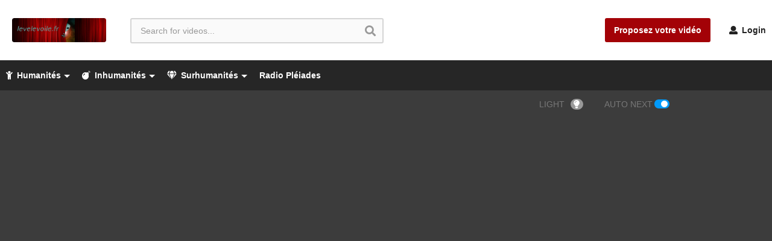

--- FILE ---
content_type: text/html; charset=UTF-8
request_url: https://levelevoile.fr/2018/06/reportage-sur-les-femmes-pedophiles-un-film-de-jean-pierre-igoux/
body_size: 40934
content:
<!DOCTYPE html>
<!--[if IE 7]>
<html class="ie ie7" dir="ltr" lang="fr-FR" prefix="og: https://ogp.me/ns#">
<![endif]-->
<!--[if IE 8]>
<html class="ie ie8" dir="ltr" lang="fr-FR" prefix="og: https://ogp.me/ns#">
<![endif]-->
<!--[if !(IE 7) | !(IE 8)  ]>-->
<html dir="ltr" lang="fr-FR" prefix="og: https://ogp.me/ns#">
<!--<![endif]--><head>
<meta charset="UTF-8">
<meta name="viewport" content="width=device-width, initial-scale=1">
<link rel="profile" href="http://gmpg.org/xfn/11">
<link rel="pingback" href="https://levelevoile.fr/xmlrpc.php">
<meta property="og:video" content="https://youtu.be/GlKza1Dwd-w"/><meta property="og:video:secure_url" content="https://youtu.be/GlKza1Dwd-w"/><meta property="og:image" content="https://levelevoile.fr/wp-content/uploads/2018/06/ob_4550ec_pedofemme.jpg"/><meta property="og:title" content="Reportage sur les femmes pédophiles, un film de Jean-Pierre Igoux"/><meta property="og:url" content="https://levelevoile.fr/2018/06/reportage-sur-les-femmes-pedophiles-un-film-de-jean-pierre-igoux/"/><meta property="og:site_name" content="Lève le voile !"/><meta property="og:type" content="video.movie"/><meta property="og:description" content="Les femmes pédophiles, cela existe, voici un reportage qui ose briser le tabou. Merci à Jean-Pierre Igoux !

Autre vidéo sur le même sujet :

https://levelevoile"/><meta property="fb:app_id" content="" /><meta name="twitter:card" value="summary" /><meta name="twitter:site" content="@Lève le voile !" /><meta name="twitter:title" content="Reportage sur les femmes pédophiles, un film de Jean-Pierre Igoux" /><meta name="twitter:description" content="Les femmes pédophiles, cela existe, voici un reportage qui ose briser le tabou. Merci à Jean-Pierre Igoux !

Autre vidéo sur le même sujet :

https://levelevoile" /><meta name="twitter:image" content="https://levelevoile.fr/wp-content/uploads/2018/06/ob_4550ec_pedofemme.jpg" /><meta name="twitter:url" content="https://levelevoile.fr/2018/06/reportage-sur-les-femmes-pedophiles-un-film-de-jean-pierre-igoux/" /><title>Reportage sur les femmes pédophiles, un film de Jean-Pierre Igoux | Lève le voile !</title>
	<style>img:is([sizes="auto" i], [sizes^="auto," i]) { contain-intrinsic-size: 3000px 1500px }</style>
	
		<!-- All in One SEO 4.9.0 - aioseo.com -->
	<meta name="robots" content="max-image-preview:large" />
	<meta name="author" content="Hervé Cinta"/>
	<link rel="canonical" href="https://levelevoile.fr/2018/06/reportage-sur-les-femmes-pedophiles-un-film-de-jean-pierre-igoux/" />
	<meta name="generator" content="All in One SEO (AIOSEO) 4.9.0" />
		<meta property="og:locale" content="fr_FR" />
		<meta property="og:site_name" content="Lève le voile ! | Le meilleur de la divulgation et de la spiritualité en vidéos" />
		<meta property="og:type" content="article" />
		<meta property="og:title" content="Reportage sur les femmes pédophiles, un film de Jean-Pierre Igoux | Lève le voile !" />
		<meta property="og:url" content="https://levelevoile.fr/2018/06/reportage-sur-les-femmes-pedophiles-un-film-de-jean-pierre-igoux/" />
		<meta property="article:published_time" content="2018-06-14T21:28:51+00:00" />
		<meta property="article:modified_time" content="2020-01-26T18:18:56+00:00" />
		<meta name="twitter:card" content="summary" />
		<meta name="twitter:title" content="Reportage sur les femmes pédophiles, un film de Jean-Pierre Igoux | Lève le voile !" />
		<script type="application/ld+json" class="aioseo-schema">
			{"@context":"https:\/\/schema.org","@graph":[{"@type":"Article","@id":"https:\/\/levelevoile.fr\/2018\/06\/reportage-sur-les-femmes-pedophiles-un-film-de-jean-pierre-igoux\/#article","name":"Reportage sur les femmes p\u00e9dophiles, un film de Jean-Pierre Igoux | L\u00e8ve le voile !","headline":"Reportage sur les femmes p\u00e9dophiles, un film de Jean-Pierre Igoux","author":{"@id":"https:\/\/levelevoile.fr\/uploader\/herve\/#author"},"publisher":{"@id":"https:\/\/levelevoile.fr\/#organization"},"image":{"@type":"ImageObject","url":"https:\/\/i0.wp.com\/levelevoile.fr\/wp-content\/uploads\/2018\/06\/ob_4550ec_pedofemme.jpg?fit=560%2C314&ssl=1","width":560,"height":314},"datePublished":"2018-06-14T23:28:51+02:00","dateModified":"2020-01-26T19:18:56+01:00","inLanguage":"fr-FR","mainEntityOfPage":{"@id":"https:\/\/levelevoile.fr\/2018\/06\/reportage-sur-les-femmes-pedophiles-un-film-de-jean-pierre-igoux\/#webpage"},"isPartOf":{"@id":"https:\/\/levelevoile.fr\/2018\/06\/reportage-sur-les-femmes-pedophiles-un-film-de-jean-pierre-igoux\/#webpage"},"articleSection":"P\u00e9docriminalit\u00e9 &amp; Satanisme, P\u00e9dophilie, Vid\u00e9o, Reportage"},{"@type":"BreadcrumbList","@id":"https:\/\/levelevoile.fr\/2018\/06\/reportage-sur-les-femmes-pedophiles-un-film-de-jean-pierre-igoux\/#breadcrumblist","itemListElement":[{"@type":"ListItem","@id":"https:\/\/levelevoile.fr#listItem","position":1,"name":"Home","item":"https:\/\/levelevoile.fr","nextItem":{"@type":"ListItem","@id":"https:\/\/levelevoile.fr\/category\/pedocriminalite\/#listItem","name":"P\u00e9docriminalit\u00e9 &amp; Satanisme"}},{"@type":"ListItem","@id":"https:\/\/levelevoile.fr\/category\/pedocriminalite\/#listItem","position":2,"name":"P\u00e9docriminalit\u00e9 &amp; Satanisme","item":"https:\/\/levelevoile.fr\/category\/pedocriminalite\/","nextItem":{"@type":"ListItem","@id":"https:\/\/levelevoile.fr\/2018\/06\/reportage-sur-les-femmes-pedophiles-un-film-de-jean-pierre-igoux\/#listItem","name":"Reportage sur les femmes p\u00e9dophiles, un film de Jean-Pierre Igoux"},"previousItem":{"@type":"ListItem","@id":"https:\/\/levelevoile.fr#listItem","name":"Home"}},{"@type":"ListItem","@id":"https:\/\/levelevoile.fr\/2018\/06\/reportage-sur-les-femmes-pedophiles-un-film-de-jean-pierre-igoux\/#listItem","position":3,"name":"Reportage sur les femmes p\u00e9dophiles, un film de Jean-Pierre Igoux","previousItem":{"@type":"ListItem","@id":"https:\/\/levelevoile.fr\/category\/pedocriminalite\/#listItem","name":"P\u00e9docriminalit\u00e9 &amp; Satanisme"}}]},{"@type":"Organization","@id":"https:\/\/levelevoile.fr\/#organization","name":"L\u00e8ve le voile !","description":"Le meilleur de la divulgation et de la spiritualit\u00e9 en vid\u00e9os","url":"https:\/\/levelevoile.fr\/"},{"@type":"Person","@id":"https:\/\/levelevoile.fr\/uploader\/herve\/#author","url":"https:\/\/levelevoile.fr\/uploader\/herve\/","name":"Herv\u00e9 Cinta","image":{"@type":"ImageObject","@id":"https:\/\/levelevoile.fr\/2018\/06\/reportage-sur-les-femmes-pedophiles-un-film-de-jean-pierre-igoux\/#authorImage","url":"https:\/\/secure.gravatar.com\/avatar\/1d1db0813c31157abd9856cdd0340125f37f9a8729412df77017aefe412e21f6?s=96&d=identicon&r=g","width":96,"height":96,"caption":"Herv\u00e9 Cinta"}},{"@type":"WebPage","@id":"https:\/\/levelevoile.fr\/2018\/06\/reportage-sur-les-femmes-pedophiles-un-film-de-jean-pierre-igoux\/#webpage","url":"https:\/\/levelevoile.fr\/2018\/06\/reportage-sur-les-femmes-pedophiles-un-film-de-jean-pierre-igoux\/","name":"Reportage sur les femmes p\u00e9dophiles, un film de Jean-Pierre Igoux | L\u00e8ve le voile !","inLanguage":"fr-FR","isPartOf":{"@id":"https:\/\/levelevoile.fr\/#website"},"breadcrumb":{"@id":"https:\/\/levelevoile.fr\/2018\/06\/reportage-sur-les-femmes-pedophiles-un-film-de-jean-pierre-igoux\/#breadcrumblist"},"author":{"@id":"https:\/\/levelevoile.fr\/uploader\/herve\/#author"},"creator":{"@id":"https:\/\/levelevoile.fr\/uploader\/herve\/#author"},"image":{"@type":"ImageObject","url":"https:\/\/i0.wp.com\/levelevoile.fr\/wp-content\/uploads\/2018\/06\/ob_4550ec_pedofemme.jpg?fit=560%2C314&ssl=1","@id":"https:\/\/levelevoile.fr\/2018\/06\/reportage-sur-les-femmes-pedophiles-un-film-de-jean-pierre-igoux\/#mainImage","width":560,"height":314},"primaryImageOfPage":{"@id":"https:\/\/levelevoile.fr\/2018\/06\/reportage-sur-les-femmes-pedophiles-un-film-de-jean-pierre-igoux\/#mainImage"},"datePublished":"2018-06-14T23:28:51+02:00","dateModified":"2020-01-26T19:18:56+01:00"},{"@type":"WebSite","@id":"https:\/\/levelevoile.fr\/#website","url":"https:\/\/levelevoile.fr\/","name":"L\u00e8ve le voile !","description":"Le meilleur de la divulgation et de la spiritualit\u00e9 en vid\u00e9os","inLanguage":"fr-FR","publisher":{"@id":"https:\/\/levelevoile.fr\/#organization"}}]}
		</script>
		<!-- All in One SEO -->

<link rel='dns-prefetch' href='//widgetlogic.org' />
<link rel='dns-prefetch' href='//secure.gravatar.com' />
<link rel='dns-prefetch' href='//stats.wp.com' />
<link rel='dns-prefetch' href='//v0.wordpress.com' />
<link rel='dns-prefetch' href='//widgets.wp.com' />
<link rel='dns-prefetch' href='//s0.wp.com' />
<link rel='dns-prefetch' href='//0.gravatar.com' />
<link rel='dns-prefetch' href='//1.gravatar.com' />
<link rel='dns-prefetch' href='//2.gravatar.com' />
<link rel='dns-prefetch' href='//jetpack.wordpress.com' />
<link rel='dns-prefetch' href='//public-api.wordpress.com' />
<link rel='preconnect' href='//i0.wp.com' />
<link rel="alternate" type="application/rss+xml" title="Lève le voile ! &raquo; Flux" href="https://levelevoile.fr/feed/" />
<link rel="alternate" type="application/rss+xml" title="Lève le voile ! &raquo; Flux des commentaires" href="https://levelevoile.fr/comments/feed/" />
<link rel="alternate" type="application/rss+xml" title="Lève le voile ! &raquo; Reportage sur les femmes pédophiles, un film de Jean-Pierre Igoux Flux des commentaires" href="https://levelevoile.fr/2018/06/reportage-sur-les-femmes-pedophiles-un-film-de-jean-pierre-igoux/feed/" />
<script type="text/javascript">
/* <![CDATA[ */
window._wpemojiSettings = {"baseUrl":"https:\/\/s.w.org\/images\/core\/emoji\/16.0.1\/72x72\/","ext":".png","svgUrl":"https:\/\/s.w.org\/images\/core\/emoji\/16.0.1\/svg\/","svgExt":".svg","source":{"concatemoji":"https:\/\/levelevoile.fr\/wp-includes\/js\/wp-emoji-release.min.js?ver=bb5569812029d650a85445b7b0ad74c1"}};
/*! This file is auto-generated */
!function(s,n){var o,i,e;function c(e){try{var t={supportTests:e,timestamp:(new Date).valueOf()};sessionStorage.setItem(o,JSON.stringify(t))}catch(e){}}function p(e,t,n){e.clearRect(0,0,e.canvas.width,e.canvas.height),e.fillText(t,0,0);var t=new Uint32Array(e.getImageData(0,0,e.canvas.width,e.canvas.height).data),a=(e.clearRect(0,0,e.canvas.width,e.canvas.height),e.fillText(n,0,0),new Uint32Array(e.getImageData(0,0,e.canvas.width,e.canvas.height).data));return t.every(function(e,t){return e===a[t]})}function u(e,t){e.clearRect(0,0,e.canvas.width,e.canvas.height),e.fillText(t,0,0);for(var n=e.getImageData(16,16,1,1),a=0;a<n.data.length;a++)if(0!==n.data[a])return!1;return!0}function f(e,t,n,a){switch(t){case"flag":return n(e,"\ud83c\udff3\ufe0f\u200d\u26a7\ufe0f","\ud83c\udff3\ufe0f\u200b\u26a7\ufe0f")?!1:!n(e,"\ud83c\udde8\ud83c\uddf6","\ud83c\udde8\u200b\ud83c\uddf6")&&!n(e,"\ud83c\udff4\udb40\udc67\udb40\udc62\udb40\udc65\udb40\udc6e\udb40\udc67\udb40\udc7f","\ud83c\udff4\u200b\udb40\udc67\u200b\udb40\udc62\u200b\udb40\udc65\u200b\udb40\udc6e\u200b\udb40\udc67\u200b\udb40\udc7f");case"emoji":return!a(e,"\ud83e\udedf")}return!1}function g(e,t,n,a){var r="undefined"!=typeof WorkerGlobalScope&&self instanceof WorkerGlobalScope?new OffscreenCanvas(300,150):s.createElement("canvas"),o=r.getContext("2d",{willReadFrequently:!0}),i=(o.textBaseline="top",o.font="600 32px Arial",{});return e.forEach(function(e){i[e]=t(o,e,n,a)}),i}function t(e){var t=s.createElement("script");t.src=e,t.defer=!0,s.head.appendChild(t)}"undefined"!=typeof Promise&&(o="wpEmojiSettingsSupports",i=["flag","emoji"],n.supports={everything:!0,everythingExceptFlag:!0},e=new Promise(function(e){s.addEventListener("DOMContentLoaded",e,{once:!0})}),new Promise(function(t){var n=function(){try{var e=JSON.parse(sessionStorage.getItem(o));if("object"==typeof e&&"number"==typeof e.timestamp&&(new Date).valueOf()<e.timestamp+604800&&"object"==typeof e.supportTests)return e.supportTests}catch(e){}return null}();if(!n){if("undefined"!=typeof Worker&&"undefined"!=typeof OffscreenCanvas&&"undefined"!=typeof URL&&URL.createObjectURL&&"undefined"!=typeof Blob)try{var e="postMessage("+g.toString()+"("+[JSON.stringify(i),f.toString(),p.toString(),u.toString()].join(",")+"));",a=new Blob([e],{type:"text/javascript"}),r=new Worker(URL.createObjectURL(a),{name:"wpTestEmojiSupports"});return void(r.onmessage=function(e){c(n=e.data),r.terminate(),t(n)})}catch(e){}c(n=g(i,f,p,u))}t(n)}).then(function(e){for(var t in e)n.supports[t]=e[t],n.supports.everything=n.supports.everything&&n.supports[t],"flag"!==t&&(n.supports.everythingExceptFlag=n.supports.everythingExceptFlag&&n.supports[t]);n.supports.everythingExceptFlag=n.supports.everythingExceptFlag&&!n.supports.flag,n.DOMReady=!1,n.readyCallback=function(){n.DOMReady=!0}}).then(function(){return e}).then(function(){var e;n.supports.everything||(n.readyCallback(),(e=n.source||{}).concatemoji?t(e.concatemoji):e.wpemoji&&e.twemoji&&(t(e.twemoji),t(e.wpemoji)))}))}((window,document),window._wpemojiSettings);
/* ]]> */
</script>
<link rel='stylesheet' id='wti_like_post_style-css' href='https://levelevoile.fr/wp-content/plugins/wti-like-post/css/wti_like_post.css?ver=bb5569812029d650a85445b7b0ad74c1' type='text/css' media='all' />
<link rel='stylesheet' id='jetpack_related-posts-css' href='https://levelevoile.fr/wp-content/plugins/jetpack/modules/related-posts/related-posts.css?ver=20240116' type='text/css' media='all' />
<style id='wp-emoji-styles-inline-css' type='text/css'>

	img.wp-smiley, img.emoji {
		display: inline !important;
		border: none !important;
		box-shadow: none !important;
		height: 1em !important;
		width: 1em !important;
		margin: 0 0.07em !important;
		vertical-align: -0.1em !important;
		background: none !important;
		padding: 0 !important;
	}
</style>
<link rel='stylesheet' id='wp-block-library-css' href='https://levelevoile.fr/wp-includes/css/dist/block-library/style.min.css?ver=bb5569812029d650a85445b7b0ad74c1' type='text/css' media='all' />
<style id='classic-theme-styles-inline-css' type='text/css'>
/*! This file is auto-generated */
.wp-block-button__link{color:#fff;background-color:#32373c;border-radius:9999px;box-shadow:none;text-decoration:none;padding:calc(.667em + 2px) calc(1.333em + 2px);font-size:1.125em}.wp-block-file__button{background:#32373c;color:#fff;text-decoration:none}
</style>
<link rel='stylesheet' id='aioseo/css/src/vue/standalone/blocks/table-of-contents/global.scss-css' href='https://levelevoile.fr/wp-content/plugins/all-in-one-seo-pack/dist/Lite/assets/css/table-of-contents/global.e90f6d47.css?ver=4.9.0' type='text/css' media='all' />
<link rel='stylesheet' id='mediaelement-css' href='https://levelevoile.fr/wp-includes/js/mediaelement/mediaelementplayer-legacy.min.css?ver=4.2.17' type='text/css' media='all' />
<link rel='stylesheet' id='wp-mediaelement-css' href='https://levelevoile.fr/wp-includes/js/mediaelement/wp-mediaelement.min.css?ver=bb5569812029d650a85445b7b0ad74c1' type='text/css' media='all' />
<style id='jetpack-sharing-buttons-style-inline-css' type='text/css'>
.jetpack-sharing-buttons__services-list{display:flex;flex-direction:row;flex-wrap:wrap;gap:0;list-style-type:none;margin:5px;padding:0}.jetpack-sharing-buttons__services-list.has-small-icon-size{font-size:12px}.jetpack-sharing-buttons__services-list.has-normal-icon-size{font-size:16px}.jetpack-sharing-buttons__services-list.has-large-icon-size{font-size:24px}.jetpack-sharing-buttons__services-list.has-huge-icon-size{font-size:36px}@media print{.jetpack-sharing-buttons__services-list{display:none!important}}.editor-styles-wrapper .wp-block-jetpack-sharing-buttons{gap:0;padding-inline-start:0}ul.jetpack-sharing-buttons__services-list.has-background{padding:1.25em 2.375em}
</style>
<link rel='stylesheet' id='block-widget-css' href='https://levelevoile.fr/wp-content/plugins/widget-logic/block_widget/css/widget.css?ver=1725008876' type='text/css' media='all' />
<style id='global-styles-inline-css' type='text/css'>
:root{--wp--preset--aspect-ratio--square: 1;--wp--preset--aspect-ratio--4-3: 4/3;--wp--preset--aspect-ratio--3-4: 3/4;--wp--preset--aspect-ratio--3-2: 3/2;--wp--preset--aspect-ratio--2-3: 2/3;--wp--preset--aspect-ratio--16-9: 16/9;--wp--preset--aspect-ratio--9-16: 9/16;--wp--preset--color--black: #000000;--wp--preset--color--cyan-bluish-gray: #abb8c3;--wp--preset--color--white: #ffffff;--wp--preset--color--pale-pink: #f78da7;--wp--preset--color--vivid-red: #cf2e2e;--wp--preset--color--luminous-vivid-orange: #ff6900;--wp--preset--color--luminous-vivid-amber: #fcb900;--wp--preset--color--light-green-cyan: #7bdcb5;--wp--preset--color--vivid-green-cyan: #00d084;--wp--preset--color--pale-cyan-blue: #8ed1fc;--wp--preset--color--vivid-cyan-blue: #0693e3;--wp--preset--color--vivid-purple: #9b51e0;--wp--preset--gradient--vivid-cyan-blue-to-vivid-purple: linear-gradient(135deg,rgba(6,147,227,1) 0%,rgb(155,81,224) 100%);--wp--preset--gradient--light-green-cyan-to-vivid-green-cyan: linear-gradient(135deg,rgb(122,220,180) 0%,rgb(0,208,130) 100%);--wp--preset--gradient--luminous-vivid-amber-to-luminous-vivid-orange: linear-gradient(135deg,rgba(252,185,0,1) 0%,rgba(255,105,0,1) 100%);--wp--preset--gradient--luminous-vivid-orange-to-vivid-red: linear-gradient(135deg,rgba(255,105,0,1) 0%,rgb(207,46,46) 100%);--wp--preset--gradient--very-light-gray-to-cyan-bluish-gray: linear-gradient(135deg,rgb(238,238,238) 0%,rgb(169,184,195) 100%);--wp--preset--gradient--cool-to-warm-spectrum: linear-gradient(135deg,rgb(74,234,220) 0%,rgb(151,120,209) 20%,rgb(207,42,186) 40%,rgb(238,44,130) 60%,rgb(251,105,98) 80%,rgb(254,248,76) 100%);--wp--preset--gradient--blush-light-purple: linear-gradient(135deg,rgb(255,206,236) 0%,rgb(152,150,240) 100%);--wp--preset--gradient--blush-bordeaux: linear-gradient(135deg,rgb(254,205,165) 0%,rgb(254,45,45) 50%,rgb(107,0,62) 100%);--wp--preset--gradient--luminous-dusk: linear-gradient(135deg,rgb(255,203,112) 0%,rgb(199,81,192) 50%,rgb(65,88,208) 100%);--wp--preset--gradient--pale-ocean: linear-gradient(135deg,rgb(255,245,203) 0%,rgb(182,227,212) 50%,rgb(51,167,181) 100%);--wp--preset--gradient--electric-grass: linear-gradient(135deg,rgb(202,248,128) 0%,rgb(113,206,126) 100%);--wp--preset--gradient--midnight: linear-gradient(135deg,rgb(2,3,129) 0%,rgb(40,116,252) 100%);--wp--preset--font-size--small: 13px;--wp--preset--font-size--medium: 20px;--wp--preset--font-size--large: 36px;--wp--preset--font-size--x-large: 42px;--wp--preset--spacing--20: 0.44rem;--wp--preset--spacing--30: 0.67rem;--wp--preset--spacing--40: 1rem;--wp--preset--spacing--50: 1.5rem;--wp--preset--spacing--60: 2.25rem;--wp--preset--spacing--70: 3.38rem;--wp--preset--spacing--80: 5.06rem;--wp--preset--shadow--natural: 6px 6px 9px rgba(0, 0, 0, 0.2);--wp--preset--shadow--deep: 12px 12px 50px rgba(0, 0, 0, 0.4);--wp--preset--shadow--sharp: 6px 6px 0px rgba(0, 0, 0, 0.2);--wp--preset--shadow--outlined: 6px 6px 0px -3px rgba(255, 255, 255, 1), 6px 6px rgba(0, 0, 0, 1);--wp--preset--shadow--crisp: 6px 6px 0px rgba(0, 0, 0, 1);}:where(.is-layout-flex){gap: 0.5em;}:where(.is-layout-grid){gap: 0.5em;}body .is-layout-flex{display: flex;}.is-layout-flex{flex-wrap: wrap;align-items: center;}.is-layout-flex > :is(*, div){margin: 0;}body .is-layout-grid{display: grid;}.is-layout-grid > :is(*, div){margin: 0;}:where(.wp-block-columns.is-layout-flex){gap: 2em;}:where(.wp-block-columns.is-layout-grid){gap: 2em;}:where(.wp-block-post-template.is-layout-flex){gap: 1.25em;}:where(.wp-block-post-template.is-layout-grid){gap: 1.25em;}.has-black-color{color: var(--wp--preset--color--black) !important;}.has-cyan-bluish-gray-color{color: var(--wp--preset--color--cyan-bluish-gray) !important;}.has-white-color{color: var(--wp--preset--color--white) !important;}.has-pale-pink-color{color: var(--wp--preset--color--pale-pink) !important;}.has-vivid-red-color{color: var(--wp--preset--color--vivid-red) !important;}.has-luminous-vivid-orange-color{color: var(--wp--preset--color--luminous-vivid-orange) !important;}.has-luminous-vivid-amber-color{color: var(--wp--preset--color--luminous-vivid-amber) !important;}.has-light-green-cyan-color{color: var(--wp--preset--color--light-green-cyan) !important;}.has-vivid-green-cyan-color{color: var(--wp--preset--color--vivid-green-cyan) !important;}.has-pale-cyan-blue-color{color: var(--wp--preset--color--pale-cyan-blue) !important;}.has-vivid-cyan-blue-color{color: var(--wp--preset--color--vivid-cyan-blue) !important;}.has-vivid-purple-color{color: var(--wp--preset--color--vivid-purple) !important;}.has-black-background-color{background-color: var(--wp--preset--color--black) !important;}.has-cyan-bluish-gray-background-color{background-color: var(--wp--preset--color--cyan-bluish-gray) !important;}.has-white-background-color{background-color: var(--wp--preset--color--white) !important;}.has-pale-pink-background-color{background-color: var(--wp--preset--color--pale-pink) !important;}.has-vivid-red-background-color{background-color: var(--wp--preset--color--vivid-red) !important;}.has-luminous-vivid-orange-background-color{background-color: var(--wp--preset--color--luminous-vivid-orange) !important;}.has-luminous-vivid-amber-background-color{background-color: var(--wp--preset--color--luminous-vivid-amber) !important;}.has-light-green-cyan-background-color{background-color: var(--wp--preset--color--light-green-cyan) !important;}.has-vivid-green-cyan-background-color{background-color: var(--wp--preset--color--vivid-green-cyan) !important;}.has-pale-cyan-blue-background-color{background-color: var(--wp--preset--color--pale-cyan-blue) !important;}.has-vivid-cyan-blue-background-color{background-color: var(--wp--preset--color--vivid-cyan-blue) !important;}.has-vivid-purple-background-color{background-color: var(--wp--preset--color--vivid-purple) !important;}.has-black-border-color{border-color: var(--wp--preset--color--black) !important;}.has-cyan-bluish-gray-border-color{border-color: var(--wp--preset--color--cyan-bluish-gray) !important;}.has-white-border-color{border-color: var(--wp--preset--color--white) !important;}.has-pale-pink-border-color{border-color: var(--wp--preset--color--pale-pink) !important;}.has-vivid-red-border-color{border-color: var(--wp--preset--color--vivid-red) !important;}.has-luminous-vivid-orange-border-color{border-color: var(--wp--preset--color--luminous-vivid-orange) !important;}.has-luminous-vivid-amber-border-color{border-color: var(--wp--preset--color--luminous-vivid-amber) !important;}.has-light-green-cyan-border-color{border-color: var(--wp--preset--color--light-green-cyan) !important;}.has-vivid-green-cyan-border-color{border-color: var(--wp--preset--color--vivid-green-cyan) !important;}.has-pale-cyan-blue-border-color{border-color: var(--wp--preset--color--pale-cyan-blue) !important;}.has-vivid-cyan-blue-border-color{border-color: var(--wp--preset--color--vivid-cyan-blue) !important;}.has-vivid-purple-border-color{border-color: var(--wp--preset--color--vivid-purple) !important;}.has-vivid-cyan-blue-to-vivid-purple-gradient-background{background: var(--wp--preset--gradient--vivid-cyan-blue-to-vivid-purple) !important;}.has-light-green-cyan-to-vivid-green-cyan-gradient-background{background: var(--wp--preset--gradient--light-green-cyan-to-vivid-green-cyan) !important;}.has-luminous-vivid-amber-to-luminous-vivid-orange-gradient-background{background: var(--wp--preset--gradient--luminous-vivid-amber-to-luminous-vivid-orange) !important;}.has-luminous-vivid-orange-to-vivid-red-gradient-background{background: var(--wp--preset--gradient--luminous-vivid-orange-to-vivid-red) !important;}.has-very-light-gray-to-cyan-bluish-gray-gradient-background{background: var(--wp--preset--gradient--very-light-gray-to-cyan-bluish-gray) !important;}.has-cool-to-warm-spectrum-gradient-background{background: var(--wp--preset--gradient--cool-to-warm-spectrum) !important;}.has-blush-light-purple-gradient-background{background: var(--wp--preset--gradient--blush-light-purple) !important;}.has-blush-bordeaux-gradient-background{background: var(--wp--preset--gradient--blush-bordeaux) !important;}.has-luminous-dusk-gradient-background{background: var(--wp--preset--gradient--luminous-dusk) !important;}.has-pale-ocean-gradient-background{background: var(--wp--preset--gradient--pale-ocean) !important;}.has-electric-grass-gradient-background{background: var(--wp--preset--gradient--electric-grass) !important;}.has-midnight-gradient-background{background: var(--wp--preset--gradient--midnight) !important;}.has-small-font-size{font-size: var(--wp--preset--font-size--small) !important;}.has-medium-font-size{font-size: var(--wp--preset--font-size--medium) !important;}.has-large-font-size{font-size: var(--wp--preset--font-size--large) !important;}.has-x-large-font-size{font-size: var(--wp--preset--font-size--x-large) !important;}
:where(.wp-block-post-template.is-layout-flex){gap: 1.25em;}:where(.wp-block-post-template.is-layout-grid){gap: 1.25em;}
:where(.wp-block-columns.is-layout-flex){gap: 2em;}:where(.wp-block-columns.is-layout-grid){gap: 2em;}
:root :where(.wp-block-pullquote){font-size: 1.5em;line-height: 1.6;}
</style>
<link rel='stylesheet' id='video-ads-management-css' href='https://levelevoile.fr/wp-content/plugins/cactus-ads/css/video-ads-management.css?ver=20141005' type='text/css' media='all' />
<link rel='stylesheet' id='truemag-rating-css' href='https://levelevoile.fr/wp-content/plugins/cactus-rating/css/style.css?ver=bb5569812029d650a85445b7b0ad74c1' type='text/css' media='all' />
<link rel='stylesheet' id='animate-css' href='https://levelevoile.fr/wp-content/plugins/cactus-rating/css/animate.min.css?ver=bb5569812029d650a85445b7b0ad74c1' type='text/css' media='all' />
<link rel='stylesheet' id='contact-form-7-css' href='https://levelevoile.fr/wp-content/plugins/contact-form-7/includes/css/styles.css?ver=6.1.3' type='text/css' media='all' />
<link rel='stylesheet' id='tptn-style-left-thumbs-css' href='https://levelevoile.fr/wp-content/plugins/top-10/css/left-thumbs.min.css?ver=4.1.1' type='text/css' media='all' />
<style id='tptn-style-left-thumbs-inline-css' type='text/css'>

			.tptn-left-thumbs a {
				width: 250px;
				height: 250px;
				text-decoration: none;
			}
			.tptn-left-thumbs img {
				width: 250px;
				max-height: 250px;
				margin: auto;
			}
			.tptn-left-thumbs .tptn_title {
				width: 100%;
			}
			
</style>
<link rel='stylesheet' id='font-awesome-2-css' href='https://levelevoile.fr/wp-content/themes/videopro/css/font-awesome/css/font-awesome.min.css?ver=5.0.6' type='text/css' media='all' />
<link rel='stylesheet' id='slick-css' href='https://levelevoile.fr/wp-content/themes/videopro/css/slick.css?ver=bb5569812029d650a85445b7b0ad74c1' type='text/css' media='all' />
<link rel='stylesheet' id='malihu-scroll-css' href='https://levelevoile.fr/wp-content/themes/videopro/css/jquery.mCustomScrollbar.min.css?ver=bb5569812029d650a85445b7b0ad74c1' type='text/css' media='all' />
<link rel='stylesheet' id='videopro-style-css' href='https://levelevoile.fr/wp-content/themes/videopro/style.css?ver=bb5569812029d650a85445b7b0ad74c1' type='text/css' media='all' />
<link rel='stylesheet' id='videopro-membership-css' href='https://levelevoile.fr/wp-content/themes/videopro/css/membership.css?ver=bb5569812029d650a85445b7b0ad74c1' type='text/css' media='all' />
<link rel='stylesheet' id='jetpack_likes-css' href='https://levelevoile.fr/wp-content/plugins/jetpack/modules/likes/style.css?ver=15.2' type='text/css' media='all' />
<link rel='stylesheet' id='cactus-video-css-css' href='https://levelevoile.fr/wp-content/plugins/cactus-video/css/main.css?ver=bb5569812029d650a85445b7b0ad74c1' type='text/css' media='all' />
<link rel='stylesheet' id='videopro-lightbox-style-css' href='https://levelevoile.fr/wp-content/plugins/cactus-video/js/lightbox/lightbox.css?ver=bb5569812029d650a85445b7b0ad74c1' type='text/css' media='all' />
<link rel='stylesheet' id='jetpack-subscriptions-css' href='https://levelevoile.fr/wp-content/plugins/jetpack/_inc/build/subscriptions/subscriptions.min.css?ver=15.2' type='text/css' media='all' />
<link rel='stylesheet' id='sendpress-fe-css-css' href='https://levelevoile.fr/wp-content/plugins/sendpress/css/front-end.css?ver=bb5569812029d650a85445b7b0ad74c1' type='text/css' media='all' />
<link rel='stylesheet' id='ct-priority-nav-css' href='https://levelevoile.fr/wp-content/plugins/videopro-shortcodes/shortcodes/js/priority-nav/priority-nav-core.css?ver=bb5569812029d650a85445b7b0ad74c1' type='text/css' media='all' />
<link rel='stylesheet' id='ct_shortcode_style-css' href='https://levelevoile.fr/wp-content/plugins/videopro-shortcodes/shortcodes/css/shortcode.css?ver=1.0' type='text/css' media='all' />
<style id='ct_shortcode_style-inline-css' type='text/css'>
img.gform_ajax_spinner{background:url(https://levelevoile.fr/wp-content/themes/videopro/images/ajax-loader.gif);}.cactus-submit-video a{background-color:#a30207 !important;color:#ffffff !important;}.cactus-submit-video a:hover{background-color:#999999 !important;color:#ffffff !important;}.comments-area .comment-form > .form-submit {
    margin-bottom:15px;
}
.comments-area input[type=checkbox] {
    margin-right: 10px;
    margin-bottom: 20px;
}
#dropdown-menu-series {
    z-index: 9999;
}
.btn-watch-later .fa-clock-o:before {
    content: '\f017';
}
</style>
<link rel='stylesheet' id='sharedaddy-css' href='https://levelevoile.fr/wp-content/plugins/jetpack/modules/sharedaddy/sharing.css?ver=15.2' type='text/css' media='all' />
<link rel='stylesheet' id='social-logos-css' href='https://levelevoile.fr/wp-content/plugins/jetpack/_inc/social-logos/social-logos.min.css?ver=15.2' type='text/css' media='all' />
<script type="text/javascript" src="https://levelevoile.fr/wp-includes/js/jquery/jquery.min.js?ver=3.7.1" id="jquery-core-js"></script>
<script type="text/javascript" src="https://levelevoile.fr/wp-includes/js/jquery/jquery-migrate.min.js?ver=3.4.1" id="jquery-migrate-js"></script>
<script type="text/javascript" id="wti_like_post_script-js-extra">
/* <![CDATA[ */
var wtilp = {"ajax_url":"https:\/\/levelevoile.fr\/wp-admin\/admin-ajax.php"};
/* ]]> */
</script>
<script type="text/javascript" src="https://levelevoile.fr/wp-content/plugins/wti-like-post/js/wti_like_post.js?ver=bb5569812029d650a85445b7b0ad74c1" id="wti_like_post_script-js"></script>
<script type="text/javascript" id="jetpack_related-posts-js-extra">
/* <![CDATA[ */
var related_posts_js_options = {"post_heading":"h4"};
/* ]]> */
</script>
<script type="text/javascript" src="https://levelevoile.fr/wp-content/plugins/jetpack/_inc/build/related-posts/related-posts.min.js?ver=20240116" id="jetpack_related-posts-js"></script>
<script type="text/javascript" src="https://levelevoile.fr/wp-includes/js/tinymce/tinymce.min.js?ver=49110-20250317" id="wp-tinymce-root-js"></script>
<script type="text/javascript" src="https://levelevoile.fr/wp-includes/js/tinymce/plugins/compat3x/plugin.min.js?ver=49110-20250317" id="wp-tinymce-js"></script>
<script type="text/javascript" id="advance-search-js-extra">
/* <![CDATA[ */
var asf = {"ajaxurl":"https:\/\/levelevoile.fr\/wp-admin\/admin-ajax.php"};
/* ]]> */
</script>
<script type="text/javascript" src="https://levelevoile.fr/wp-content/plugins/advance-search-form/searchform.js?ver=bb5569812029d650a85445b7b0ad74c1" id="advance-search-js"></script>
<script type="text/javascript" src="https://levelevoile.fr/wp-content/plugins/advance-search-form/jquery.mousewheel.js?ver=bb5569812029d650a85445b7b0ad74c1" id="mousewheel-js"></script>
<script type="text/javascript" id="videopro-ajax-request-js-extra">
/* <![CDATA[ */
var cactus = {"ajaxurl":"https:\/\/levelevoile.fr\/wp-admin\/admin-ajax.php","video_pro_main_color":"#d9251d","query_vars":{"page":0,"year":2018,"monthnum":6,"name":"reportage-sur-les-femmes-pedophiles-un-film-de-jean-pierre-igoux","error":"","m":"","p":0,"post_parent":"","subpost":"","subpost_id":"","attachment":"","attachment_id":0,"pagename":"","page_id":0,"second":"","minute":"","hour":"","day":0,"w":0,"category_name":"","tag":"","cat":"","tag_id":"","author":"","author_name":"","feed":"","tb":"","paged":0,"meta_key":"","meta_value":"","preview":"","s":"","sentence":"","title":"","fields":"all","menu_order":"","embed":"","category__in":[],"category__not_in":[],"category__and":[],"post__in":[],"post__not_in":[],"post_name__in":[],"tag__in":[],"tag__not_in":[],"tag__and":[],"tag_slug__in":[],"tag_slug__and":[],"post_parent__in":[],"post_parent__not_in":[],"author__in":[],"author__not_in":[],"search_columns":[],"ignore_sticky_posts":false,"suppress_filters":false,"cache_results":true,"update_post_term_cache":true,"update_menu_item_cache":false,"lazy_load_term_meta":true,"update_post_meta_cache":true,"post_type":"","posts_per_page":12,"nopaging":false,"comments_per_page":"50","no_found_rows":false,"order":"DESC"},"current_url":"https:\/\/levelevoile.fr\/2018\/06\/reportage-sur-les-femmes-pedophiles-un-film-de-jean-pierre-igoux"};
/* ]]> */
</script>
<script type="text/javascript" src="https://levelevoile.fr/wp-content/themes/videopro/js/ajax.js?ver=bb5569812029d650a85445b7b0ad74c1" id="videopro-ajax-request-js"></script>
<script type="text/javascript" id="sendpress-signup-form-js-js-extra">
/* <![CDATA[ */
var sendpress = {"invalidemail":"Veuillez saisir votre adresse e-mail","missingemail":"Veuillez saisir votre adresse e-mail","required":"Please enter all the required fields. <br> Required fields are marked with an (*)","ajaxurl":"https:\/\/levelevoile.fr\/wp-admin\/admin-ajax.php"};
/* ]]> */
</script>
<script type="text/javascript" src="https://levelevoile.fr/wp-content/plugins/sendpress/js/sendpress.signup.js?ver=1.23.11.6" id="sendpress-signup-form-js-js"></script>
<link rel="https://api.w.org/" href="https://levelevoile.fr/wp-json/" /><link rel="alternate" title="JSON" type="application/json" href="https://levelevoile.fr/wp-json/wp/v2/posts/1226" /><link rel="EditURI" type="application/rsd+xml" title="RSD" href="https://levelevoile.fr/xmlrpc.php?rsd" />

<link rel='shortlink' href='https://wp.me/p9Ls8z-jM' />
<link rel="alternate" title="oEmbed (JSON)" type="application/json+oembed" href="https://levelevoile.fr/wp-json/oembed/1.0/embed?url=https%3A%2F%2Flevelevoile.fr%2F2018%2F06%2Freportage-sur-les-femmes-pedophiles-un-film-de-jean-pierre-igoux%2F" />
<link rel="alternate" title="oEmbed (XML)" type="text/xml+oembed" href="https://levelevoile.fr/wp-json/oembed/1.0/embed?url=https%3A%2F%2Flevelevoile.fr%2F2018%2F06%2Freportage-sur-les-femmes-pedophiles-un-film-de-jean-pierre-igoux%2F&#038;format=xml" />
	<style>img#wpstats{display:none}</style>
		<meta name="generator" content="Powered by WPBakery Page Builder - drag and drop page builder for WordPress."/>
<!--[if lte IE 9]><link rel="stylesheet" type="text/css" href="https://levelevoile.fr/wp-content/plugins/js_composer/assets/css/vc_lte_ie9.min.css" media="screen"><![endif]--><link rel="icon" href="https://i0.wp.com/levelevoile.fr/wp-content/uploads/2018/02/lamp-of-knowledge-64-202592.png?fit=32%2C32&#038;ssl=1" sizes="32x32" />
<link rel="icon" href="https://i0.wp.com/levelevoile.fr/wp-content/uploads/2018/02/lamp-of-knowledge-64-202592.png?fit=64%2C64&#038;ssl=1" sizes="192x192" />
<link rel="apple-touch-icon" href="https://i0.wp.com/levelevoile.fr/wp-content/uploads/2018/02/lamp-of-knowledge-64-202592.png?fit=64%2C64&#038;ssl=1" />
<meta name="msapplication-TileImage" content="https://i0.wp.com/levelevoile.fr/wp-content/uploads/2018/02/lamp-of-knowledge-64-202592.png?fit=64%2C64&#038;ssl=1" />
<noscript><style type="text/css"> .wpb_animate_when_almost_visible { opacity: 1; }</style></noscript></head>
<body class="wp-singular post-template-default single single-post postid-1226 single-format-video wp-theme-videopro auto-play enable-sticky-menu  behavior-down sidebar-right layout-fullwidth wpb-js-composer js-comp-ver-5.7 vc_responsive">
<div id="fb-root"></div>
<script async defer crossorigin="anonymous" src="https://connect.facebook.net/en_GB/sdk.js#xfbml=1&version=v6.0&appId=498927376861973&autoLogAppEvents=1"></script>
<a name="top" style="height:0; position:absolute; top:0;" id="top"></a>
<div id="body-wrap"  class=" ">
    <div id="wrap">
    	        <header id="header-navigation">
    	<!--Navigation style-->
<div class="cactus-nav-control  cactus-nav-style-3 cactus-nav-style-5">
    
		     <div class="cactus-nav-main dark-div " >
        
        <div class="cactus-container padding-30px ">
            
            <div class="cactus-row magin-30px">
                
                <!--nav left-->
                <div class="cactus-nav-left">
                    <!--logo-->
                    <div class="cactus-logo navigation-font">
                    	                        <a href="https://levelevoile.fr/">
                        	<img src="http://levelevoile.fr/wp-content/uploads/2018/03/the-alien-behind-the-curtain-soft4.png" alt="Lève le voile !" title="Lève le voile !" class="cactus-img-logo">
                            
                                                        <img src="http://levelevoile.fr/wp-content/uploads/2018/03/the-alien-behind-the-curtain-soft4.png" alt="Lève le voile !" title="Lève le voile !" class="cactus-img-logo cactus-img-sticky">
                                                    </a>
                    </div><!--logo-->
                    
                    <div class="cactus-main-menu cactus-open-left-sidebar right-logo navigation-font">
                        <ul>
                          <li><a href="javascript:;"><span></span><span></span><span></span></a></li>
                        </ul>
                    </div>
                                        <!--header search-->
                    <div class="cactus-header-search-form search-box-expandable">
                    								<div class="cactus-main-menu cactus-open-search-mobile navigation-font">
								<ul>
								  <li><a href="javascript:;"><i class="fas fa-search"></i></a></li>
								</ul>
							</div>
							<form action="https://levelevoile.fr/" method="get">								
								<input type="text" placeholder="Search for videos..." name="s" value="">
                                <i class="fas fa-search" aria-hidden="true"></i>
								<input type="submit" value="SEARCH"  id="searchsubmit" class="padding-small">                                
							</form>
                                            </div><!--header search-->
                    						<div class="cactus-submit-video">
    				<!--<style>
                .cactus-submit-video a {background-color:##a30207 !important; color:##ffffff !important;}
                .cactus-submit-video a:hover{background-color:##999999 !important; color:##ffffff !important;}
            </style>-->
            	
		<a href="#" data-toggle="modal" data-target="#videopro_submit_form" class="btn btn-user-submit btn-default bt-style-1 padding-small " data-type="">        	
        	<i class="fas fa-upload"></i>        </a>
	</div>
	                </div> <!--nav left-->
                
                <!--nav right-->
                <div class="cactus-nav-right">
                    <div class="cactus-main-menu cactus-open-menu-mobile navigation-font">
                        <ul>
                          <li><a href="javascript:;"><i class="fas fa-bars"></i>MENU</a></li>
                        </ul>
                    </div>
                    	<div class="cactus-submit-video">
    				<!--<style>
                .cactus-submit-video a {background-color:##a30207 !important; color:##ffffff !important;}
                .cactus-submit-video a:hover{background-color:##999999 !important; color:##ffffff !important;}
            </style>-->
            	
		<a href="#" data-toggle="modal" data-target="#videopro_submit_form" class="btn btn-user-submit btn-default bt-style-1 padding-small " data-type="">        	
        	<span>Proposez votre vidéo</span>        </a>
	</div>
	
					                    <div class="cactus-main-menu cactus-user-login navigation-font">
                        <ul>                	                 
                            <li>   
                                                                      
                                    <a href="https://levelevoile.fr/wp-login.php?redirect_to=https%3A%2F%2Flevelevoile.fr%2F2018%2F06%2Freportage-sur-les-femmes-pedophiles-un-film-de-jean-pierre-igoux%3Fyear%3D2018%26monthnum%3D06"><i class="fas fa-user"></i>&nbsp;Login</a>
                                                                        <ul>
                                        <li><a href="https://levelevoile.fr/wp-login.php?action=register">Créer un compte</a></li>
                                    </ul>
                                                                                                </li>                                       
                        </ul>
                    </div>
						
                </div><!--nav right-->
                            </div>
            
        </div>
        
    </div>
    
</div>
<div class="cactus-nav-control  cactus-nav-style-3">  <!--add Class: cactus-nav-style-3-->
    <div class="cactus-nav-main dark-div dark-bg-color-1">
        
        <div class="cactus-container padding-30px ">
            
            <!--Menu Down-->
            <div class="cactus-row magin-30px">
                <!--nav left-->
                <div class="cactus-nav-left cactus-only-main-menu">
                    <!--main menu / megamenu / Basic dropdown-->                                  
                    <div class="cactus-main-menu navigation-font">
                                            <ul class="nav navbar-nav">
                            <li id="mega-menu-item-162" class=" menu-item menu-item-type-post_type menu-item-object-page menu-item-home menu-item-has-children parent level0 has-sub dropdown main-menu-item list-style"><a href="https://levelevoile.fr/"><i class="fas fa-child"></i> Humanités</a>
<ul class="sub-menu dropdown-menu sub-menu-list level0">
<li class="menu-item level2  menu-item menu-item-type-taxonomy menu-item-object-category level1"><a href="https://levelevoile.fr/category/archeologie-astronomie/">Archéologie &#038; Astronomie</a></li><li class="menu-item level2  menu-item menu-item-type-taxonomy menu-item-object-category level1"><a href="https://levelevoile.fr/category/economie-et-finance/">Economie &#038; Finance</a></li><li class="menu-item level2  menu-item menu-item-type-taxonomy menu-item-object-category level1"><a href="https://levelevoile.fr/category/sante-medecine/">Santé &#038; Médecine</a></li><li class="menu-item level2  menu-item menu-item-type-taxonomy menu-item-object-category level1"><a href="https://levelevoile.fr/category/sciences-et-techniques/">Sciences &#038; Techniques</a></li><li class="menu-item level2  menu-item menu-item-type-taxonomy menu-item-object-category level1"><a href="https://levelevoile.fr/category/histoire-legendes/">Histoire &#038; Légendes</a></li></ul></li><li id="mega-menu-item-405" class=" menu-item menu-item-type-post_type menu-item-object-page menu-item-home menu-item-has-children parent level0 has-sub dropdown main-menu-item list-style"><a href="https://levelevoile.fr/"><i class="fas fa-bomb"></i> Inhumanités</a>
<ul class="sub-menu dropdown-menu sub-menu-list level0">
<li class="menu-item level2  menu-item menu-item-type-taxonomy menu-item-object-category level1"><a href="https://levelevoile.fr/category/attentats/">Complot &#038; Guerre de l&rsquo;info</a></li><li class="menu-item level2  menu-item menu-item-type-taxonomy menu-item-object-category level1"><a href="https://levelevoile.fr/category/societe/">Société</a></li><li class="menu-item level2  menu-item menu-item-type-taxonomy menu-item-object-category level1"><a href="https://levelevoile.fr/category/politique-geopolitique/">Politique &#038; Géopolitique</a></li><li class="menu-item level2  menu-item menu-item-type-taxonomy menu-item-object-category current-post-ancestor current-menu-parent current-post-parent level1"><a href="https://levelevoile.fr/category/pedocriminalite/">Pédocriminalité &#038; Satanisme</a></li><li class="menu-item level2  menu-item menu-item-type-taxonomy menu-item-object-category level1"><a href="https://levelevoile.fr/category/controle-mental-et-dissociations/">Contrôle Mental &#038; Dissociations</a></li></ul></li><li id="mega-menu-item-406" class=" menu-item menu-item-type-post_type menu-item-object-page menu-item-home menu-item-has-children parent level0 has-sub dropdown main-menu-item list-style"><a href="https://levelevoile.fr/"><i class="fas fa-gem"></i> Surhumanités</a>
<ul class="sub-menu dropdown-menu sub-menu-list level0">
<li class="menu-item level2  menu-item menu-item-type-taxonomy menu-item-object-category level1"><a href="https://levelevoile.fr/category/nouvelles-alternatives/">Nouvelles alternatives</a></li><li class="menu-item level2  menu-item menu-item-type-taxonomy menu-item-object-category level1"><a href="https://levelevoile.fr/category/actions/">Actions &#038; Méditations</a></li><li class="menu-item level2  menu-item menu-item-type-taxonomy menu-item-object-category level1"><a href="https://levelevoile.fr/category/nouvelles-dimensions/">Nouvelles dimensions</a></li><li class="menu-item level2  menu-item menu-item-type-taxonomy menu-item-object-category level1"><a href="https://levelevoile.fr/category/spiritualites/">Spiritualités &#038; Energies</a></li><li class="menu-item level2  menu-item menu-item-type-taxonomy menu-item-object-category level1"><a href="https://levelevoile.fr/category/galactiques/">Galactiques &#038; E.T.</a></li></ul></li><li id="mega-menu-item-4417" class=" menu-item menu-item-type-taxonomy menu-item-object-category level0 main-menu-item"><a href="https://levelevoile.fr/category/radio-pleiades/">Radio Pléiades</a></li>                                                   </ul>
                                           </div><!--main menu-->
                </div><!--nav left-->  
                
            </div>
            <!--Menu Down-->
            
        </div>
    </div>
</div>
<!--Navigation style-->
        </header>

        <div id="cactus-body-container">
    <div class="cactus-sidebar-control sb-ct-medium"> <!--sb-ct-medium, sb-ct-small-->
        <div class="cactus-container ">                        	
            <div class="cactus-row">
            	
		<div class="videov2-style dark-div"  style="background-repeat:no-repeat;background-position:center;background-size:cover;">
			<ol class="cactus-breadcrumb  navigation-font font-size-1 autoplay-item"><span>&nbsp;</span><div class="autoplay-group"><a href="#" id="videopro_light_on" >LIGHT<i class="fas fa-lightbulb"></i></a><div class="auto-text">AUTO NEXT</div>
                <div class="autoplay-elms active">
                    <div class="oval-button"></div>
                </div></div></ol>			<div class="style-post">
                				<div class="cactus-post-format-video-wrapper">
                                        					<div class="cactus-post-format-video floating-video topright">
						<div class="cactus-video-content-api cactus-video-content">
                                                    	<span class="close-video-floating"><i class="fas fa-times" aria-hidden="true"></i></span>
									<script language="javascript" type="text/javascript">
		function nextVideoAndRepeat(delayVideo){
			videopro_allow_next = true;
			videopro_replay_video = 2;
			if(jQuery('.autoplay-elms').length > 0){
				if(!jQuery('.autoplay-elms').hasClass('active')){
					videopro_allow_next = false;
				}
			}

			if(videopro_allow_next && videopro_replay_video != 4){
				setTimeout(function(){
					var nextLink;

					if(videopro_replay_video == 3) {
						// replay current video
						window.location.reload();
					} else {
						if(jQuery('.video-toolbar-content .next-video').length > 0){
							/* get url of .next-post link */
							nextLink = jQuery('.video-toolbar-content .next-video').attr('href');
						} else {
							/** find next link in playlist **/
							var itemNext = jQuery('.cactus-post-item.active');
							if(itemNext.next().length > 0) {
								nextLink = itemNext.next().find('.post-link').attr('href');
							}else{
								if(videopro_replay_video == 2){
									// current item is the last item in playlist, so find first item to play
								nextLink = jQuery('.cactus-post-item', '.cactus-sub-wrap').eq(0).find('.cactus-post-title').find('a').attr('href');
								}
							};
						}
						if(nextLink != '' && nextLink != null && typeof(nextLink)!='undefined'){ window.location.href = nextLink; }
					}
				}, delayVideo);
			}
		};
		</script>
					<script src="//www.youtube.com/player_api"></script>
			<script>
				/* create youtube player*/
				var player;
				function onYouTubePlayerAPIReady() {
					player = new YT.Player('player-embed', {
						height: '506',
						width: '900',
						videoId: 'GlKza1Dwd-w',
													playerVars : {
																	iv_load_policy : 3,
																	rel : 0,
																									playsinline: 0							},
												events: {
							'onReady': onPlayerReady,
							'onStateChange': onPlayerStateChange
						}
					});
				};

				/* autoplay video*/
				function onPlayerReady(event) { if(!navigator.userAgent.match(/(Android|iPod|iPhone|iPad|IEMobile|Opera Mini)/)) {
											event.target.playVideo();
											}
				};
				/* when video ends*/
				function onPlayerStateChange(event) {
					if(event.data === 0) {
						nextVideoAndRepeat(1000);
					};
				};
			</script>		<div id="player-embed" class="fix-youtube-player">
					<iframe title="Femmes pédophiles, ça existe. Reportage" width="1280" height="960" src="https://www.youtube.com/embed/GlKza1Dwd-w?feature=oembed&amp;autoplay=1&amp;wmode=opaque&amp;rel=0&amp;showinfo=0&amp;iv_load_policy=3&amp;modestbranding=0" frameborder="0" allow="accelerometer; autoplay; clipboard-write; encrypted-media; gyroscope; picture-in-picture; web-share" referrerpolicy="strict-origin-when-cross-origin" allowfullscreen></iframe>				</div><!--/player-->
			<input type="hidden" name="main_video_url" value="GlKza1Dwd-w"/><input type="hidden" name="main_video_type" value="youtube"/>                            						</div>
					</div>
                                        
					        <div class="video-toolbar dark-div dark-bg-color-1">
            <div class="video-toolbar-content">
                <div class="toolbar-left">
					                            <div class="share-tool-block like-button _check-like-id-1226 " data-like="like" data-unlike="dislike">
            <div class='watch-action'><div class='watch-position align-left'><div class='action-like'><a class='lbg-style1 like-1226 jlk' href='javascript:void(0)' data-task='like' data-post_id='1226' data-nonce='7673d2e3ac' rel='nofollow'><img class='wti-pixel' src='https://levelevoile.fr/wp-content/plugins/wti-like-post/images/pixel.gif' title='comme' /><span class='lc-1226 lc'>+8</span></a></div><div class='action-unlike'><a class='unlbg-style1 unlike-1226 jlk' href='javascript:void(0)' data-task='unlike' data-post_id='1226' data-nonce='7673d2e3ac' rel='nofollow'><img class='wti-pixel' src='https://levelevoile.fr/wp-content/plugins/wti-like-post/images/pixel.gif' title='contrairement à' /><span class='unlc-1226 unlc'>-1</span></a></div> </div> <div class='status-1226 status align-left'></div></div><div class='wti-clear'></div>        </div>

        
                                    <a href="#" class="btn btn-default video-tb icon-only font-size-1 open-share-toolbar"><i class="fas fa-share-alt"></i></a>
                
                                <a href="#" title="Watch Later" class="btn btn-default video-tb icon-only font-size-1 btn-watch-later " data-id="1226"><i class="fas fa-clock"></i></a>
                
				                    <div class="like-group">
						                        <div class="facebook-group">
                            <iframe src="//www.facebook.com/plugins/like.php?href=https%3A%2F%2Flevelevoile.fr%2F2018%2F06%2Freportage-sur-les-femmes-pedophiles-un-film-de-jean-pierre-igoux%2F&amp;width=450&amp;height=21&amp;colorscheme=light&amp;layout=button_count&amp;action=like&amp;show_faces=false&amp;send=false&amp;appId=498927376861973" scrolling="no" frameborder="0" style="border:none; overflow:hidden; width:85px; height:21px;" allowTransparency="true"></iframe>
                        </div>
												                        <div class="google-group">
                            <div class="g-plusone" data-size="medium"></div>
							<script type="text/javascript">

                              (function() {
                                var po = document.createElement('script'); po.type = 'text/javascript'; po.async = true;
                                po.src = 'https://apis.google.com/js/plusone.js';
                                var s = document.getElementsByTagName('script')[0]; s.parentNode.insertBefore(po, s);
                              })();
                            </script>
                        </div>
						                    </div>
				                                    <a href="javascript:;" class="btn btn-default video-tb icon-only font-size-1" id="open-report"><i class="fas fa-flag"></i></a>
                					                </div>
                <div class="toolbar-right">
					                							<a href="https://levelevoile.fr/2018/06/lultime-tabou-les-femmes-pedophiles-et-incestueuses/" class="btn btn-default video-tb font-size-1 cactus-new prev-video"><i class="fas fa-chevron-left"></i><span>PREV VIDEO</span></a>
					                    	<a href="https://levelevoile.fr/2018/06/sainte-elise-lucet-hyper-cash-investigation-ou-zapping-sur-le-debat-tv-du-siecle/" class="btn btn-default video-tb font-size-1 cactus-old next-video"><span>NEXT VIDEO</span><i class="fas fa-chevron-right"></i></a>
					                    	<a href="#" class="btn btn-default video-tb font-size-1 open-carousel-post-list"><span>MORE VIDEOS</span><i class="fas fa-caret-down"></i></a>
                                    </div>
            </div>
                            <!--Social Share-->
                <div class="social-share-tool-bar-group dark-bg-color-1 dark-div">
                    <div class="group-social-content">
                        		<ul class="social-listing list-inline ">
							<li class="facebook">
					<a class="trasition-all" title="Share on Facebook" href="#" target="_blank" rel="nofollow" onclick="window.open('https://www.facebook.com/sharer/sharer.php?u='+'https%3A%2F%2Flevelevoile.fr%2F2018%2F06%2Freportage-sur-les-femmes-pedophiles-un-film-de-jean-pierre-igoux%2F','facebook-share-dialog','width=626,height=436');return false;"><i class="fab fa-facebook"></i>
					</a>
				</li>
							<li class="twitter">
					<a class="trasition-all" href="#" title="Share on Twitter" rel="nofollow" target="_blank" onclick="window.open('http://twitter.com/share?text=Reportage+sur+les+femmes+p%C3%A9dophiles%2C+un+film+de+Jean-Pierre+Igoux&amp;url=https%3A%2F%2Flevelevoile.fr%2F2018%2F06%2Freportage-sur-les-femmes-pedophiles-un-film-de-jean-pierre-igoux%2F','twitter-share-dialog','width=626,height=436');return false;"><i class="fab fa-twitter"></i>
					</a>
				</li>
							<li class="linkedin">
					<a class="trasition-all" href="#" title="Share on LinkedIn" rel="nofollow" target="_blank" onclick="window.open('http://www.linkedin.com/shareArticle?mini=true&amp;url=https%3A%2F%2Flevelevoile.fr%2F2018%2F06%2Freportage-sur-les-femmes-pedophiles-un-film-de-jean-pierre-igoux%2F&amp;title=Reportage+sur+les+femmes+p%C3%A9dophiles%2C+un+film+de+Jean-Pierre+Igoux&amp;source=L%C3%A8ve+le+voile+%21','linkedin-share-dialog','width=626,height=436');return false;"><i class="fab fa-linkedin"></i>
					</a>
				</li>
							<li class="tumblr">
					<a class="trasition-all" href="#" title="Share on Tumblr" rel="nofollow" target="_blank" onclick="window.open('http://www.tumblr.com/share/link?url=https%3A%2F%2Flevelevoile.fr%2F2018%2F06%2Freportage-sur-les-femmes-pedophiles-un-film-de-jean-pierre-igoux%2F&amp;name=Reportage+sur+les+femmes+p%C3%A9dophiles%2C+un+film+de+Jean-Pierre+Igoux','tumblr-share-dialog','width=626,height=436');return false;"><i class="fab fa-tumblr"></i>
					</a>
				</li>
							<li class="pinterest">
					<a class="trasition-all" href="#" title="Pin this" rel="nofollow" target="_blank" onclick="window.open('//pinterest.com/pin/create/button/?url=https%3A%2F%2Flevelevoile.fr%2F2018%2F06%2Freportage-sur-les-femmes-pedophiles-un-film-de-jean-pierre-igoux%2F&amp;media=https%3A%2F%2Flevelevoile.fr%2Fwp-content%2Fuploads%2F2018%2F06%2Fob_4550ec_pedofemme.jpg&amp;description=Reportage+sur+les+femmes+p%C3%A9dophiles%2C+un+film+de+Jean-Pierre+Igoux','pin-share-dialog','width=626,height=436');return false;"><i class="fab fa-pinterest"></i>
					</a>
				</li>
							<li class="vk">
					<a class="trasition-all" href="#" title="Share on VK" rel="nofollow" target="_blank" onclick="window.open('//vkontakte.ru/share.php?url=https%3A%2F%2Flevelevoile.fr%2F2018%2F06%2Freportage-sur-les-femmes-pedophiles-un-film-de-jean-pierre-igoux%2F','vk-share-dialog','width=626,height=436');return false;"><i class="fab fa-vk"></i>
					</a>
				</li>
							<li class="email">
					<a class="trasition-all" href="mailto:?subject=Reportage+sur+les+femmes+p%C3%A9dophiles%2C+un+film+de+Jean-Pierre+Igoux&amp;body=https%3A%2F%2Flevelevoile.fr%2F2018%2F06%2Freportage-sur-les-femmes-pedophiles-un-film-de-jean-pierre-igoux%2F" title="Email this"><i class="fas fa-envelope"></i>
					</a>
				</li>
					</ul>
		                                            </div>
                </div><!--Social Share-->
            			                <div class="slider-toolbar-group dark-bg-color-1 dark-div">
                    <div class="slider-toolbar">
                        <!---->

                        <div class="prev-slide"><i class="fas fa-angle-left"></i></div>
                        <div class="next-slide"><i class="fas fa-angle-right"></i></div>

                        <div class="slider-toolbar-carousel">
                            <div class="cactus-listing-wrap">
                                <div class="cactus-listing-config style-2"> <!--addClass: style-1 + (style-2 -> style-n)-->
                                    <div class="cactus-sub-wrap">
                                                                                <!--item listing-->
                                        <article class="cactus-post-item ">

                                            <div class="entry-content">

                                                <!--picture (remove)-->
                                                <div class="picture">
                                                    <div class="picture-content">
                                                        <a href="https://levelevoile.fr/2018/02/une-avocate-veut-que-macron-parle-de-la-pedophilie-presente-en-politique-rmc-13-11-17-8h16/" title="Une avocate parle des pédophiles qui pullulent dans les milieux politiques et médiatiques français !" class="post-link">
                                                            <img width="277" height="156"  data-src="https://i0.wp.com/levelevoile.fr/wp-content/uploads/2018/02/une-avocate-veut-que-macron-parl.jpg?resize=277%2C156&ssl=1" data-srcset="https://i0.wp.com/levelevoile.fr/wp-content/uploads/2018/02/une-avocate-veut-que-macron-parl.jpg?w=1280&ssl=1 1280w, https://i0.wp.com/levelevoile.fr/wp-content/uploads/2018/02/une-avocate-veut-que-macron-parl.jpg?resize=300%2C169&ssl=1 300w, https://i0.wp.com/levelevoile.fr/wp-content/uploads/2018/02/une-avocate-veut-que-macron-parl.jpg?resize=768%2C432&ssl=1 768w, https://i0.wp.com/levelevoile.fr/wp-content/uploads/2018/02/une-avocate-veut-que-macron-parl.jpg?resize=1024%2C576&ssl=1 1024w, https://i0.wp.com/levelevoile.fr/wp-content/uploads/2018/02/une-avocate-veut-que-macron-parl.jpg?resize=205%2C115&ssl=1 205w, https://i0.wp.com/levelevoile.fr/wp-content/uploads/2018/02/une-avocate-veut-que-macron-parl.jpg?resize=277%2C156&ssl=1 277w, https://i0.wp.com/levelevoile.fr/wp-content/uploads/2018/02/une-avocate-veut-que-macron-parl.jpg?resize=320%2C180&ssl=1 320w, https://i0.wp.com/levelevoile.fr/wp-content/uploads/2018/02/une-avocate-veut-que-macron-parl.jpg?resize=407%2C229&ssl=1 407w, https://i0.wp.com/levelevoile.fr/wp-content/uploads/2018/02/une-avocate-veut-que-macron-parl.jpg?resize=565%2C318&ssl=1 565w, https://i0.wp.com/levelevoile.fr/wp-content/uploads/2018/02/une-avocate-veut-que-macron-parl.jpg?resize=636%2C358&ssl=1 636w, https://i0.wp.com/levelevoile.fr/wp-content/uploads/2018/02/une-avocate-veut-que-macron-parl.jpg?resize=800%2C450&ssl=1 800w" data-sizes="(max-width: 277px) 100vw, 277px" class="lazyload effect-fade" src="https://levelevoile.fr/wp-content/themes/videopro/images/dflazy.jpg" style="padding-top:56.317689530686%;" alt="Une avocate veut que Macron parle de la pédophilie présente en politique (RMC, 13/11/17, 8h16)"/>                                                            <h3 class="cactus-post-title entry-title h5">
                                                                Une avocate parle des pédophiles qui pullulent dans les milieux politiques et médiatiques français !                                                            </h3>
                                                                                                                        <div class="ct-icon-video"></div>
                                                                                                                    </a>
                                                    </div>
                                                </div><!--picture-->
                                            </div>

                                        </article><!--item listing-->
                                                                                <!--item listing-->
                                        <article class="cactus-post-item ">

                                            <div class="entry-content">

                                                <!--picture (remove)-->
                                                <div class="picture">
                                                    <div class="picture-content">
                                                        <a href="https://levelevoile.fr/2018/02/viols-denfants-la-fin-du-silence-par-elise-lucet-integrale/" title="« Viols d&rsquo;enfants : La fin du silence » par Elise Lucet (intégrale &#8211; vidéo censurée sur Internet)" class="post-link">
                                                            <img width="277" height="156"  data-src="https://i0.wp.com/levelevoile.fr/wp-content/uploads/2018/03/ob_067360_eliselucet.jpg?resize=277%2C156&ssl=1" data-srcset="https://i0.wp.com/levelevoile.fr/wp-content/uploads/2018/03/ob_067360_eliselucet.jpg?w=940&ssl=1 940w, https://i0.wp.com/levelevoile.fr/wp-content/uploads/2018/03/ob_067360_eliselucet.jpg?resize=300%2C169&ssl=1 300w, https://i0.wp.com/levelevoile.fr/wp-content/uploads/2018/03/ob_067360_eliselucet.jpg?resize=768%2C432&ssl=1 768w, https://i0.wp.com/levelevoile.fr/wp-content/uploads/2018/03/ob_067360_eliselucet.jpg?resize=205%2C115&ssl=1 205w, https://i0.wp.com/levelevoile.fr/wp-content/uploads/2018/03/ob_067360_eliselucet.jpg?resize=277%2C156&ssl=1 277w, https://i0.wp.com/levelevoile.fr/wp-content/uploads/2018/03/ob_067360_eliselucet.jpg?resize=320%2C180&ssl=1 320w, https://i0.wp.com/levelevoile.fr/wp-content/uploads/2018/03/ob_067360_eliselucet.jpg?resize=407%2C229&ssl=1 407w, https://i0.wp.com/levelevoile.fr/wp-content/uploads/2018/03/ob_067360_eliselucet.jpg?resize=565%2C318&ssl=1 565w, https://i0.wp.com/levelevoile.fr/wp-content/uploads/2018/03/ob_067360_eliselucet.jpg?resize=636%2C358&ssl=1 636w, https://i0.wp.com/levelevoile.fr/wp-content/uploads/2018/03/ob_067360_eliselucet.jpg?resize=800%2C450&ssl=1 800w" data-sizes="(max-width: 277px) 100vw, 277px" class="lazyload effect-fade" src="https://levelevoile.fr/wp-content/themes/videopro/images/dflazy.jpg" style="padding-top:56.317689530686%;" alt="ob_067360_eliselucet"/>                                                            <h3 class="cactus-post-title entry-title h5">
                                                                « Viols d&rsquo;enfants : La fin du silence » par Elise Lucet (intégrale &#8211; vidéo censurée sur Internet)                                                            </h3>
                                                                                                                        <div class="ct-icon-video"></div>
                                                                                                                    </a>
                                                    </div>
                                                </div><!--picture-->
                                            </div>

                                        </article><!--item listing-->
                                                                                <!--item listing-->
                                        <article class="cactus-post-item ">

                                            <div class="entry-content">

                                                <!--picture (remove)-->
                                                <div class="picture">
                                                    <div class="picture-content">
                                                        <a href="https://levelevoile.fr/2018/02/pedocriminalite-et-satanisme-a-agen-temoignage-de-veronique-liaigre/" title="Pédocriminalité et satanisme à Agen : Témoignage de Véronique Liaigre" class="post-link">
                                                            <img width="277" height="156"  data-src="https://i0.wp.com/levelevoile.fr/wp-content/uploads/2018/03/vero-liaigre.jpg?resize=277%2C156&ssl=1" data-srcset="https://i0.wp.com/levelevoile.fr/wp-content/uploads/2018/03/vero-liaigre.jpg?resize=205%2C115&ssl=1 205w, https://i0.wp.com/levelevoile.fr/wp-content/uploads/2018/03/vero-liaigre.jpg?resize=277%2C156&ssl=1 277w, https://i0.wp.com/levelevoile.fr/wp-content/uploads/2018/03/vero-liaigre.jpg?resize=320%2C180&ssl=1 320w, https://i0.wp.com/levelevoile.fr/wp-content/uploads/2018/03/vero-liaigre.jpg?resize=407%2C229&ssl=1 407w" data-sizes="(max-width: 277px) 100vw, 277px" class="lazyload effect-fade" src="https://levelevoile.fr/wp-content/themes/videopro/images/dflazy.jpg" style="padding-top:56.317689530686%;" alt="vero-liaigre"/>                                                            <h3 class="cactus-post-title entry-title h5">
                                                                Pédocriminalité et satanisme à Agen : Témoignage de Véronique Liaigre                                                            </h3>
                                                                                                                        <div class="ct-icon-video"></div>
                                                                                                                    </a>
                                                    </div>
                                                </div><!--picture-->
                                            </div>

                                        </article><!--item listing-->
                                                                                <!--item listing-->
                                        <article class="cactus-post-item ">

                                            <div class="entry-content">

                                                <!--picture (remove)-->
                                                <div class="picture">
                                                    <div class="picture-content">
                                                        <a href="https://levelevoile.fr/2018/02/pedophilie-dans-leglise-le-poids-du-silence-cash-investigation-integrale/" title="Pédophilie dans l’église : le poids du silence &#8211; Cash Investigation (Intégrale)" class="post-link">
                                                            <img width="277" height="156"  data-src="https://i0.wp.com/levelevoile.fr/wp-content/uploads/2018/02/pedophilie-dans-leglise-le-poids.jpg?resize=277%2C156&ssl=1" data-srcset="https://i0.wp.com/levelevoile.fr/wp-content/uploads/2018/02/pedophilie-dans-leglise-le-poids.jpg?w=1280&ssl=1 1280w, https://i0.wp.com/levelevoile.fr/wp-content/uploads/2018/02/pedophilie-dans-leglise-le-poids.jpg?resize=300%2C169&ssl=1 300w, https://i0.wp.com/levelevoile.fr/wp-content/uploads/2018/02/pedophilie-dans-leglise-le-poids.jpg?resize=768%2C432&ssl=1 768w, https://i0.wp.com/levelevoile.fr/wp-content/uploads/2018/02/pedophilie-dans-leglise-le-poids.jpg?resize=1024%2C576&ssl=1 1024w, https://i0.wp.com/levelevoile.fr/wp-content/uploads/2018/02/pedophilie-dans-leglise-le-poids.jpg?resize=205%2C115&ssl=1 205w, https://i0.wp.com/levelevoile.fr/wp-content/uploads/2018/02/pedophilie-dans-leglise-le-poids.jpg?resize=277%2C156&ssl=1 277w, https://i0.wp.com/levelevoile.fr/wp-content/uploads/2018/02/pedophilie-dans-leglise-le-poids.jpg?resize=320%2C180&ssl=1 320w, https://i0.wp.com/levelevoile.fr/wp-content/uploads/2018/02/pedophilie-dans-leglise-le-poids.jpg?resize=407%2C229&ssl=1 407w, https://i0.wp.com/levelevoile.fr/wp-content/uploads/2018/02/pedophilie-dans-leglise-le-poids.jpg?resize=565%2C318&ssl=1 565w, https://i0.wp.com/levelevoile.fr/wp-content/uploads/2018/02/pedophilie-dans-leglise-le-poids.jpg?resize=636%2C358&ssl=1 636w, https://i0.wp.com/levelevoile.fr/wp-content/uploads/2018/02/pedophilie-dans-leglise-le-poids.jpg?resize=800%2C450&ssl=1 800w" data-sizes="(max-width: 277px) 100vw, 277px" class="lazyload effect-fade" src="https://levelevoile.fr/wp-content/themes/videopro/images/dflazy.jpg" style="padding-top:56.317689530686%;" alt="Pédophilie dans l’église : le poids du silence &#8211; Cash Investigation (Intégrale)"/>                                                            <h3 class="cactus-post-title entry-title h5">
                                                                Pédophilie dans l’église : le poids du silence &#8211; Cash Investigation (Intégrale)                                                            </h3>
                                                                                                                        <div class="ct-icon-video"></div>
                                                                                                                    </a>
                                                    </div>
                                                </div><!--picture-->
                                            </div>

                                        </article><!--item listing-->
                                                                                <!--item listing-->
                                        <article class="cactus-post-item ">

                                            <div class="entry-content">

                                                <!--picture (remove)-->
                                                <div class="picture">
                                                    <div class="picture-content">
                                                        <a href="https://levelevoile.fr/2018/02/snuff-films-et-messes-noires-en-france/" title="Snuff-films et messes noires en France" class="post-link">
                                                            <img width="277" height="156"  data-src="https://i0.wp.com/levelevoile.fr/wp-content/uploads/2018/03/messe-noire_9fK7bW.jpg?resize=277%2C156&ssl=1" data-srcset="https://i0.wp.com/levelevoile.fr/wp-content/uploads/2018/03/messe-noire_9fK7bW.jpg?resize=205%2C115&ssl=1 205w, https://i0.wp.com/levelevoile.fr/wp-content/uploads/2018/03/messe-noire_9fK7bW.jpg?resize=277%2C156&ssl=1 277w, https://i0.wp.com/levelevoile.fr/wp-content/uploads/2018/03/messe-noire_9fK7bW.jpg?resize=320%2C180&ssl=1 320w, https://i0.wp.com/levelevoile.fr/wp-content/uploads/2018/03/messe-noire_9fK7bW.jpg?resize=407%2C229&ssl=1 407w, https://i0.wp.com/levelevoile.fr/wp-content/uploads/2018/03/messe-noire_9fK7bW.jpg?resize=565%2C318&ssl=1 565w, https://i0.wp.com/levelevoile.fr/wp-content/uploads/2018/03/messe-noire_9fK7bW.jpg?resize=636%2C358&ssl=1 636w" data-sizes="(max-width: 277px) 100vw, 277px" class="lazyload effect-fade" src="https://levelevoile.fr/wp-content/themes/videopro/images/dflazy.jpg" style="padding-top:56.317689530686%;" alt="messe-noire_9fK7bW"/>                                                            <h3 class="cactus-post-title entry-title h5">
                                                                Snuff-films et messes noires en France                                                            </h3>
                                                                                                                        <div class="ct-icon-video"></div>
                                                                                                                    </a>
                                                    </div>
                                                </div><!--picture-->
                                            </div>

                                        </article><!--item listing-->
                                        
                                    </div>

                                </div>
                            </div>
                        </div>
                        <!---->
                    </div>
                </div>
                        </div>
            				</div>
                <div id="video-shadow"></div>			</div>
            					</div>

                <div class="main-content-col">
                      <div class="main-content-col-body">
						 	
                          <div class="single-post-content">                                    	
                                <article class="cactus-single-content hentry">
                                    
<h1 class="single-title entry-title">Reportage sur les femmes pédophiles, un film de Jean-Pierre Igoux</h1>
        <div class="post-metadata sp-style ">
            <div class="left">
                                <div class="channel-subscribe">
                    <div class="channel-picture">
                        <a href="https://levelevoile.fr/uploader/herve/">
                            <img alt='' src='https://secure.gravatar.com/avatar/1d1db0813c31157abd9856cdd0340125f37f9a8729412df77017aefe412e21f6?s=110&#038;d=identicon&#038;r=g' srcset='https://secure.gravatar.com/avatar/1d1db0813c31157abd9856cdd0340125f37f9a8729412df77017aefe412e21f6?s=220&#038;d=identicon&#038;r=g 2x' class='avatar avatar-110 photo' height='110' width='110' decoding='async'/>                        </a>
                    </div>
                    <div class="channel-content">
                        <h4 class="channel-title h6">
                            <a href="https://levelevoile.fr/uploader/herve/">Hervé Cinta</a>
                        </h4>
                                
                    <div class="subscribe-button " id="" data-author="2" data-nonce="">
                <a href="https://levelevoile.fr/wp-login.php?redirect_to=https%3A%2F%2Flevelevoile.fr%2F2018%2F06%2Freportage-sur-les-femmes-pedophiles-un-film-de-jean-pierre-igoux%2F"  class="btn btn-default subscribe font-size-1 metadata-font">
                    <i class="far fa-circle"></i><i class="fas fa-check"></i>
                    <span class="first-title">Subscribe</span>
                    <span class="last-title">Subscribed</span>
                </a>
                <input type="hidden"  name="url_ajax" value="https://levelevoile.fr/wp-admin/admin-ajax.php">
                <span class="font-size-1 metadata-font sub-count">
                    <span class="subscribe-counter">10</span>               
                </span><span class="font-size-1 metadata-font sub-count meta-2">                
                    <span class="info-dot"></span>
                    751 videos                </span>
            </div>
                                </div>
                </div>
                            </div>

			            <div class="right">
				                <div class="like-information">
                    <i class="fas fa-thumbs-up"></i>
                    <span class="heading-font">
                        88.9%
                    </span>
                </div>
				                <div class="posted-on metadata-font">
					                    					                    <div class="cactus-info font-size-1"><span>8 Likes</span></div>
					                </div>
            </div>
            
        </div>

    
<div class="post-metadata">
			<div class="left">
			<div class="posted-on metadata-font">
								<div class="date-time cactus-info font-size-1"><a href="https://levelevoile.fr/2018/06/reportage-sur-les-femmes-pedophiles-un-film-de-jean-pierre-igoux/" target="_self" class="cactus-info" rel="bookmark"><time datetime="2018-06-14T23:28:51+02:00" class="entry-date updated">14 juin 2018</time></a></div>
								<div class="categories cactus-info">
					<a class="font-size-1" href="https://levelevoile.fr/category/pedocriminalite/" title="View all posts in Pédocriminalité &amp; Satanisme">Pédocriminalité &amp; Satanisme</a>					</div>
								<a href="https://levelevoile.fr/uploader/herve/" class="vcard author cactus-info font-size-1"><span class="fn">By Hervé Cinta</span></a>
							</div>
					</div>
				<div class="right">
			<div class="posted-on metadata-font right">
				<a href="https://levelevoile.fr/2018/06/reportage-sur-les-femmes-pedophiles-un-film-de-jean-pierre-igoux/#respond" class="comment cactus-info font-size-1"><span>0 Comments</span></a>
			</div>
		</div>
					<div class="right">
					</div>
					<script>
				var json_listing_img=[]			</script>
		    
</div>
<div class="body-content  hidden-content">
    <p>Les femmes pédophiles, cela existe, voici un reportage qui ose briser le tabou. Merci à Jean-Pierre Igoux !</p>
<p>Autre vidéo sur le même sujet :</p>
<p><em><a href="https://levelevoile.fr/2018/06/lultime-tabou-les-femmes-pedophiles-et-incestueuses/">https://levelevoile.fr/2018/06/lultime-tabou-les-femmes-pedophiles-et-incestueuses/</a></em></p>
<div class="   awac-wrapper"><div class="awac widget block-7">
<p></p>
</div></div><div class="   awac-wrapper"><div class="awac widget block-8">
<p><strong>Liens pour nous suivre (pensez à vous abonner), et pour vous accompagner vers l'Evénement, la guérison individuelle et planétaire !</strong></p>
</div></div><div class="   awac-wrapper"><div class="awac widget block-13">
<p><strong>SITES WEB</strong><br>Victoria Luminis <a href="https://victorialuminis.fr/" target="_blank" rel="noreferrer noopener"><em>https://victorialuminis.fr/</em></a><br>Lève le Voile <em><a href="https://levelevoile.fr/" target="_blank" rel="noreferrer noopener">https://levelevoile.fr/</a></em><br>Révolution Vibratoire <em><a href="https://revolutionvibratoire.fr/" target="_blank" rel="noreferrer noopener">https://revolutionvibratoire.fr/</a></em><br>Compte Tipeee <em><a href="https://fr.tipeee.com/herve-gaia" target="_blank" rel="noreferrer noopener">https://fr.tipeee.com/herve-gaia</a></em></p>
</div></div><div class="   awac-wrapper"><div class="awac widget block-14">
<p><strong>RESEAUX SOCIAUX</strong><br>Twitter <em><a href="https://twitter.com/RevolVibratoire" target="_blank" rel="noreferrer noopener">https://twitter.com/RevolVibratoire</a></em><br>VK <em><a href="https://vk.com/hervegaia" target="_blank" rel="noreferrer noopener">https://vk.com/hervegaia</a></em><br>Facebook&nbsp; <em><a href="https://www.facebook.com/herve.gaia.999/" target="_blank" rel="noreferrer noopener">https://www.facebook.com/herve.gaia.999/</a></em><br>Page Facebook Victoria Luminis <em><a href="https://www.facebook.com/people/Victoria-Luminis/100063484569378/" target="_blank" rel="noreferrer noopener">https://www.facebook.com/people/Victoria-Luminis/100063484569378/</a></em><br>LinkedIn <a href="https://www.linkedin.com/in/herve-gaia/" target="_blank" rel="noreferrer noopener"><em>https://www.linkedin.com/in/herve-gaia/</em></a><br>TikTok <a href="https://www.tiktok.com/@en.fin.la.lumiere" target="_blank" rel="noreferrer noopener"><em>https://www.tiktok.com/@en.fin.la.lumiere</em></a></p>
</div></div><div class="   awac-wrapper"><div class="awac widget block-15">
<p><strong>PLATEFORMES VIDÉO</strong><br>Youtube Radio Pléiades <a href="https://www.youtube.com/@radiopleiades" target="_blank" rel="noreferrer noopener"><em>https://www.youtube.com/@radiopleiades</em></a><br>Youtube Hervé Gaïa <em><a href="https://www.youtube.com/@hervegaia" target="_blank" rel="noreferrer noopener">https://www.youtube.com/@hervegaia</a></em><br>Youtube anglophone <em><a href="https://www.youtube.com/@victoryofthelight" target="_blank" rel="noreferrer noopener">https://www.youtube.com/@victoryofthelight</a></em><br>Odysée 1 <em><a href="https://odysee.com/@HerveGaia:9" target="_blank" rel="noreferrer noopener">https://odysee.com/@HerveGaia:9</a></em><br>Odysée 2 <em><a href="https://odysee.com/@RevolutionVibratoire:6" target="_blank" rel="noreferrer noopener">https://odysee.com/@RevolutionVibratoire:6</a></em></p>
</div></div><div class="   awac-wrapper"><div class="awac widget block-16">
<p><strong>TELEGRAM</strong><br>Canal principal Victoria Luminis <em><a href="https://t.me/victorialuminis" target="_blank" rel="noreferrer noopener">https://t.me/victorialuminis</a></em><br>Groupe de discussion thématique sur les émissions Radio Pléiades <em><a href="https://t.me/avisradiopleiades" target="_blank" rel="noreferrer noopener">https://t.me/avisradiopleiades</a></em><br>Canal des replays des émissions Radio Pléiades <em><a href="https://t.me/radiopleiades" target="_blank" rel="noreferrer noopener">https://t.me/radiopleiades</a></em><br>Chat Group anglophone Let’s Meditate for Planetary Liberation <em><a href="https://t.me/meditationliberation" target="_blank" rel="noreferrer noopener">https://t.me/meditationliberation</a></em><br>Canal anglophone Victory Of The Light <em><a href="https://t.me/Victory_Of_The_Light" target="_blank" rel="noreferrer noopener">https://t.me/Victory_Of_The_Light</a></em></p>
</div></div><div class="sharedaddy sd-sharing-enabled"><div class="robots-nocontent sd-block sd-social sd-social-icon sd-sharing"><h3 class="sd-title">Partager&nbsp;:</h3><div class="sd-content"><ul><li class="share-twitter"><a rel="nofollow noopener noreferrer"
				data-shared="sharing-twitter-1226"
				class="share-twitter sd-button share-icon no-text"
				href="https://levelevoile.fr/2018/06/reportage-sur-les-femmes-pedophiles-un-film-de-jean-pierre-igoux/?share=twitter"
				target="_blank"
				aria-labelledby="sharing-twitter-1226"
				>
				<span id="sharing-twitter-1226" hidden>Cliquer pour partager sur X(ouvre dans une nouvelle fenêtre)</span>
				<span>X</span>
			</a></li><li class="share-facebook"><a rel="nofollow noopener noreferrer"
				data-shared="sharing-facebook-1226"
				class="share-facebook sd-button share-icon no-text"
				href="https://levelevoile.fr/2018/06/reportage-sur-les-femmes-pedophiles-un-film-de-jean-pierre-igoux/?share=facebook"
				target="_blank"
				aria-labelledby="sharing-facebook-1226"
				>
				<span id="sharing-facebook-1226" hidden>Cliquez pour partager sur Facebook(ouvre dans une nouvelle fenêtre)</span>
				<span>Facebook</span>
			</a></li><li class="share-end"></li></ul></div></div></div><div class='sharedaddy sd-block sd-like jetpack-likes-widget-wrapper jetpack-likes-widget-unloaded' id='like-post-wrapper-144296603-1226-697033f8d5c2b' data-src='https://widgets.wp.com/likes/?ver=15.2#blog_id=144296603&amp;post_id=1226&amp;origin=levelevoile.fr&amp;obj_id=144296603-1226-697033f8d5c2b' data-name='like-post-frame-144296603-1226-697033f8d5c2b' data-title='Aimer ou rebloguer'><h3 class="sd-title">J’aime ça :</h3><div class='likes-widget-placeholder post-likes-widget-placeholder' style='height: 55px;'><span class='button'><span>J’aime</span></span> <span class="loading">chargement&hellip;</span></div><span class='sd-text-color'></span><a class='sd-link-color'></a></div>
<div id='jp-relatedposts' class='jp-relatedposts' >
	<h3 class="jp-relatedposts-headline"><em>Articles similaires</em></h3>
</div>    	</div>
    <div class="overlay-hidden-content"></div>
    <div class="btn-hidden-content">
        <div><span></span></div>
        <div><a href="#" class="btn btn-default ct-gradient bt-action metadata-font font-size-1 remove-hidden-content"><span>Show more</span></a></div>
        <div><span></span></div>
    </div>
<div class="posted-on metadata-font">                                               
    <div class="categories tags cactus-info">
        <a href="https://levelevoile.fr/tag/pedophilie/" class="font-size-1">Pédophilie</a>    </div>
</div>
		<ul class="social-listing list-inline ">
							<li class="facebook">
					<a class="trasition-all" title="Share on Facebook" href="#" target="_blank" rel="nofollow" onclick="window.open('https://www.facebook.com/sharer/sharer.php?u='+'https%3A%2F%2Flevelevoile.fr%2F2018%2F06%2Freportage-sur-les-femmes-pedophiles-un-film-de-jean-pierre-igoux%2F','facebook-share-dialog','width=626,height=436');return false;"><i class="fab fa-facebook"></i>
					</a>
				</li>
							<li class="twitter">
					<a class="trasition-all" href="#" title="Share on Twitter" rel="nofollow" target="_blank" onclick="window.open('http://twitter.com/share?text=Reportage+sur+les+femmes+p%C3%A9dophiles%2C+un+film+de+Jean-Pierre+Igoux&amp;url=https%3A%2F%2Flevelevoile.fr%2F2018%2F06%2Freportage-sur-les-femmes-pedophiles-un-film-de-jean-pierre-igoux%2F','twitter-share-dialog','width=626,height=436');return false;"><i class="fab fa-twitter"></i>
					</a>
				</li>
							<li class="linkedin">
					<a class="trasition-all" href="#" title="Share on LinkedIn" rel="nofollow" target="_blank" onclick="window.open('http://www.linkedin.com/shareArticle?mini=true&amp;url=https%3A%2F%2Flevelevoile.fr%2F2018%2F06%2Freportage-sur-les-femmes-pedophiles-un-film-de-jean-pierre-igoux%2F&amp;title=Reportage+sur+les+femmes+p%C3%A9dophiles%2C+un+film+de+Jean-Pierre+Igoux&amp;source=L%C3%A8ve+le+voile+%21','linkedin-share-dialog','width=626,height=436');return false;"><i class="fab fa-linkedin"></i>
					</a>
				</li>
							<li class="tumblr">
					<a class="trasition-all" href="#" title="Share on Tumblr" rel="nofollow" target="_blank" onclick="window.open('http://www.tumblr.com/share/link?url=https%3A%2F%2Flevelevoile.fr%2F2018%2F06%2Freportage-sur-les-femmes-pedophiles-un-film-de-jean-pierre-igoux%2F&amp;name=Reportage+sur+les+femmes+p%C3%A9dophiles%2C+un+film+de+Jean-Pierre+Igoux','tumblr-share-dialog','width=626,height=436');return false;"><i class="fab fa-tumblr"></i>
					</a>
				</li>
							<li class="pinterest">
					<a class="trasition-all" href="#" title="Pin this" rel="nofollow" target="_blank" onclick="window.open('//pinterest.com/pin/create/button/?url=https%3A%2F%2Flevelevoile.fr%2F2018%2F06%2Freportage-sur-les-femmes-pedophiles-un-film-de-jean-pierre-igoux%2F&amp;media=https%3A%2F%2Flevelevoile.fr%2Fwp-content%2Fuploads%2F2018%2F06%2Fob_4550ec_pedofemme.jpg&amp;description=Reportage+sur+les+femmes+p%C3%A9dophiles%2C+un+film+de+Jean-Pierre+Igoux','pin-share-dialog','width=626,height=436');return false;"><i class="fab fa-pinterest"></i>
					</a>
				</li>
							<li class="vk">
					<a class="trasition-all" href="#" title="Share on VK" rel="nofollow" target="_blank" onclick="window.open('//vkontakte.ru/share.php?url=https%3A%2F%2Flevelevoile.fr%2F2018%2F06%2Freportage-sur-les-femmes-pedophiles-un-film-de-jean-pierre-igoux%2F','vk-share-dialog','width=626,height=436');return false;"><i class="fab fa-vk"></i>
					</a>
				</li>
							<li class="email">
					<a class="trasition-all" href="mailto:?subject=Reportage+sur+les+femmes+p%C3%A9dophiles%2C+un+film+de+Jean-Pierre+Igoux&amp;body=https%3A%2F%2Flevelevoile.fr%2F2018%2F06%2Freportage-sur-les-femmes-pedophiles-un-film-de-jean-pierre-igoux%2F" title="Email this"><i class="fas fa-envelope"></i>
					</a>
				</li>
					</ul>
			<div class="cactus-navigation-post">
		<div class="cactus-navigation-post-content">
							<div class="prev-post">
					<a href="https://levelevoile.fr/2018/06/lultime-tabou-les-femmes-pedophiles-et-incestueuses/" rel="prev" title="L’ultime tabou, les femmes pédophiles et incestueuses&#8230;"></a>
					<div class="cactus-listing-wrap">
						<div class="cactus-listing-config style-3">
							<div class="cactus-sub-wrap">

								<!--item listing-->
								<article class="cactus-post-item hentry">
									<div class="entry-content">
																					<!--picture (remove)-->
											<div class="picture">
												<div class="picture-content">
													<a href="https://levelevoile.fr/2018/06/lultime-tabou-les-femmes-pedophiles-et-incestueuses/" rel="prev" title="L’ultime tabou, les femmes pédophiles et incestueuses&#8230;">
														<img width="100" height="75"  data-src="https://i0.wp.com/levelevoile.fr/wp-content/uploads/2018/06/3femmes.png?resize=100%2C75&ssl=1" data-srcset="https://i0.wp.com/levelevoile.fr/wp-content/uploads/2018/06/3femmes.png?resize=100%2C75&ssl=1 100w, https://i0.wp.com/levelevoile.fr/wp-content/uploads/2018/06/3femmes.png?zoom=2&resize=100%2C75&ssl=1 200w, https://i0.wp.com/levelevoile.fr/wp-content/uploads/2018/06/3femmes.png?zoom=3&resize=100%2C75&ssl=1 300w" data-sizes="(max-width: 100px) 100vw, 100px" class="lazyload effect-fade" src="https://levelevoile.fr/wp-content/themes/videopro/images/dflazy.jpg" style="padding-top:75%;" alt="3femmes"/>													</a>
																									</div>
											</div>
											<!--picture-->
																				<div class="content">
											<div class="action-button heading-font"><span>PREV</span></div>
											<!--Title (no title remove)-->
											<h3 class="cactus-post-title entry-title h6">L’ultime tabou, les femmes pédophiles et incestueuses&#8230;</h3>
											<!--Title-->

											<div class="posted-on metadata-font">
																									<a href="https://levelevoile.fr/uploader/herve/" rel="prev" class="vcard author cactus-info font-size-1"><span class="fn">Hervé Cinta</span></a>
																								<div class="date-time cactus-info font-size-1">
													<a href="https://levelevoile.fr/2018/06/lultime-tabou-les-femmes-pedophiles-et-incestueuses/" target="_self" class="cactus-info" rel="bookmark"><time datetime="2018-06-14T23:04:12+02:00" class="entry-date updated">14 juin 2018</time></a>												</div>
											</div>

										</div>
									</div>
								</article>
								<!--item listing-->

							</div>
						</div>
					</div>
				</div>
							<div class="next-post">
					<a href="https://levelevoile.fr/2018/06/sainte-elise-lucet-hyper-cash-investigation-ou-zapping-sur-le-debat-tv-du-siecle/" rel="next" title="Sainte Elise Lucet et Hyper Cash Investigation, ou zapping sur le débat TV du siècle !"></a>
					<div class="cactus-listing-wrap">
						<div class="cactus-listing-config style-3">
							<div class="cactus-sub-wrap">

								<!--item listing-->
								<article class="cactus-post-item hentry">
									<div class="entry-content">
																					<!--picture (remove)-->
											<div class="picture">
												<div class="picture-content">
													<a href="https://levelevoile.fr/2018/06/sainte-elise-lucet-hyper-cash-investigation-ou-zapping-sur-le-debat-tv-du-siecle/" class="post-link" rel="next" title="Sainte Elise Lucet et Hyper Cash Investigation, ou zapping sur le débat TV du siècle !">
														<img width="100" height="75"  data-src="https://i0.wp.com/levelevoile.fr/wp-content/uploads/2018/06/video-comment-elise-lucet-essaie-d-eviter-les-coups-de-flip-aux-gens-qu-elle-cotoie.jpg?resize=100%2C75&ssl=1" data-srcset="https://i0.wp.com/levelevoile.fr/wp-content/uploads/2018/06/video-comment-elise-lucet-essaie-d-eviter-les-coups-de-flip-aux-gens-qu-elle-cotoie.jpg?resize=100%2C75&ssl=1 100w, https://i0.wp.com/levelevoile.fr/wp-content/uploads/2018/06/video-comment-elise-lucet-essaie-d-eviter-les-coups-de-flip-aux-gens-qu-elle-cotoie.jpg?zoom=2&resize=100%2C75&ssl=1 200w, https://i0.wp.com/levelevoile.fr/wp-content/uploads/2018/06/video-comment-elise-lucet-essaie-d-eviter-les-coups-de-flip-aux-gens-qu-elle-cotoie.jpg?zoom=3&resize=100%2C75&ssl=1 300w" data-sizes="(max-width: 100px) 100vw, 100px" class="lazyload effect-fade" src="https://levelevoile.fr/wp-content/themes/videopro/images/dflazy.jpg" style="padding-top:75%;" alt="video-comment-elise-lucet-essaie-d-eviter-les-coups-de-flip-aux-gens-qu-elle-cotoie"/>													</a>
																									</div>
											</div>
											<!--picture-->
																				<div class="content">
											<div class="action-button heading-font"><span>NEXT</span></div>
											<!--Title (no title remove)-->
											<h3 class="cactus-post-title entry-title h6">Sainte Elise Lucet et Hyper Cash Investigation, ou zapping sur le débat TV du siècle !</h3>
											<!--Title-->

											<div class="posted-on metadata-font">
																									<a href="https://levelevoile.fr/uploader/herve/" rel="next" class="vcard author cactus-info font-size-1"><span class="fn">Hervé Cinta</span></a>
																								<div class="date-time cactus-info font-size-1">
													<a href="https://levelevoile.fr/2018/06/sainte-elise-lucet-hyper-cash-investigation-ou-zapping-sur-le-debat-tv-du-siecle/" target="_self" class="cactus-info" rel="bookmark"><time datetime="2018-06-19T17:59:39+02:00" class="entry-date updated">19 juin 2018</time></a>												</div>
											</div>

										</div>
									</div>
								</article>
								<!--item listing-->

							</div>
						</div>
					</div>
				</div>
					</div>
	</div>
	<h4 class="single-post-heading">Vidéos sur le même thème</h4>
<div class="post-list-in-single">
    <div class="cactus-listing-wrap">
        <div class="cactus-listing-config style-2"> <!--addClass: style-1 + (style-2 -> style-n)-->
            <div class="cactus-sub-wrap">
            
                                <!--item listing-->                                                
                <article class="cactus-post-item hentry">
                    <div class="entry-content">                                        
                                                <!--picture (remove)-->
                        <div class="picture">
									<div class="picture-content">
			<a href="https://levelevoile.fr/2025/11/sex-connexion-de-lempire-tf1-au-systeme-canal-documentaire-off/" target="_self" title="Reportage sur les femmes pédophiles, un film de Jean-Pierre Igoux">
				<img width="320" height="180"  data-src="https://i0.wp.com/levelevoile.fr/wp-content/uploads/2025/11/sex-connexion-de-lempire-tf1-au.jpg?resize=320%2C180&ssl=1" data-srcset="https://i0.wp.com/levelevoile.fr/wp-content/uploads/2025/11/sex-connexion-de-lempire-tf1-au.jpg?w=1280&ssl=1 1280w, https://i0.wp.com/levelevoile.fr/wp-content/uploads/2025/11/sex-connexion-de-lempire-tf1-au.jpg?resize=300%2C169&ssl=1 300w, https://i0.wp.com/levelevoile.fr/wp-content/uploads/2025/11/sex-connexion-de-lempire-tf1-au.jpg?resize=1024%2C576&ssl=1 1024w, https://i0.wp.com/levelevoile.fr/wp-content/uploads/2025/11/sex-connexion-de-lempire-tf1-au.jpg?resize=768%2C432&ssl=1 768w, https://i0.wp.com/levelevoile.fr/wp-content/uploads/2025/11/sex-connexion-de-lempire-tf1-au.jpg?resize=205%2C115&ssl=1 205w, https://i0.wp.com/levelevoile.fr/wp-content/uploads/2025/11/sex-connexion-de-lempire-tf1-au.jpg?resize=277%2C156&ssl=1 277w, https://i0.wp.com/levelevoile.fr/wp-content/uploads/2025/11/sex-connexion-de-lempire-tf1-au.jpg?resize=320%2C180&ssl=1 320w, https://i0.wp.com/levelevoile.fr/wp-content/uploads/2025/11/sex-connexion-de-lempire-tf1-au.jpg?resize=407%2C229&ssl=1 407w, https://i0.wp.com/levelevoile.fr/wp-content/uploads/2025/11/sex-connexion-de-lempire-tf1-au.jpg?resize=565%2C318&ssl=1 565w, https://i0.wp.com/levelevoile.fr/wp-content/uploads/2025/11/sex-connexion-de-lempire-tf1-au.jpg?resize=636%2C358&ssl=1 636w, https://i0.wp.com/levelevoile.fr/wp-content/uploads/2025/11/sex-connexion-de-lempire-tf1-au.jpg?resize=800%2C450&ssl=1 800w, https://i0.wp.com/levelevoile.fr/wp-content/uploads/2025/11/sex-connexion-de-lempire-tf1-au.jpg?resize=600%2C338&ssl=1 600w" data-sizes="(max-width: 320px) 100vw, 320px" class="lazyload effect-fade" src="https://levelevoile.fr/wp-content/themes/videopro/images/dflazy.jpg" style="padding-top:56.25%;" alt="S€X Connexion : de l&#8217;empire TF1 au système Canal+ | Documentaire | OFF"/><div class="ct-icon-video "></div>			</a>

							<div class="cactus-note font-size-1"><i class="fas fa-thumbs-up"></i><span>0</span></div>
						</div>
		                        </div><!--picture-->
                                                <div class="content">                                       
                            <!--Title (no title remove)-->
                            <h3 class="cactus-post-title entry-title h4"> 
                                <a href="https://levelevoile.fr/2025/11/sex-connexion-de-lempire-tf1-au-systeme-canal-documentaire-off/" target="_self" title="S€X Connexion : de l&#8217;empire TF1 au système Canal+ | Documentaire | OFF">S€X Connexion : de l&#8217;empire TF1 au système Canal+ | Documentaire | OFF</a>
                            </h3><!--Title-->
                            <div class="posted-on metadata-font">
                                                                <a href="https://levelevoile.fr/uploader/herve/" class="vcard author cactus-info font-size-1">
									<span class="fn">
                                        Hervé Cinta                                    </span>
                               </a>
                                                                <div class="date-time cactus-info font-size-1"><a href="https://levelevoile.fr/2025/11/sex-connexion-de-lempire-tf1-au-systeme-canal-documentaire-off/" target="_self" class="cactus-info" rel="bookmark"><time datetime="2025-11-05T10:01:41+01:00" class="entry-date updated">5 novembre 2025</time></a></div>
                            </div>                                                                        
                            
                        </div>
                        
                    </div>
                    
                </article><!--item listing-->
                                <!--item listing-->                                                
                <article class="cactus-post-item hentry">
                    <div class="entry-content">                                        
                                                <!--picture (remove)-->
                        <div class="picture">
									<div class="picture-content">
			<a href="https://levelevoile.fr/2024/06/helene-pelosse-survivante-on-a-besoin-quune-armee-se-leve/" target="_self" title="Reportage sur les femmes pédophiles, un film de Jean-Pierre Igoux">
				<img width="320" height="180"  data-src="https://i0.wp.com/levelevoile.fr/wp-content/uploads/2024/06/helene-pelosse-survivante-on-a-b.jpg?resize=320%2C180&ssl=1" data-srcset="https://i0.wp.com/levelevoile.fr/wp-content/uploads/2024/06/helene-pelosse-survivante-on-a-b.jpg?w=1280&ssl=1 1280w, https://i0.wp.com/levelevoile.fr/wp-content/uploads/2024/06/helene-pelosse-survivante-on-a-b.jpg?resize=300%2C169&ssl=1 300w, https://i0.wp.com/levelevoile.fr/wp-content/uploads/2024/06/helene-pelosse-survivante-on-a-b.jpg?resize=1024%2C576&ssl=1 1024w, https://i0.wp.com/levelevoile.fr/wp-content/uploads/2024/06/helene-pelosse-survivante-on-a-b.jpg?resize=768%2C432&ssl=1 768w, https://i0.wp.com/levelevoile.fr/wp-content/uploads/2024/06/helene-pelosse-survivante-on-a-b.jpg?resize=205%2C115&ssl=1 205w, https://i0.wp.com/levelevoile.fr/wp-content/uploads/2024/06/helene-pelosse-survivante-on-a-b.jpg?resize=277%2C156&ssl=1 277w, https://i0.wp.com/levelevoile.fr/wp-content/uploads/2024/06/helene-pelosse-survivante-on-a-b.jpg?resize=320%2C180&ssl=1 320w, https://i0.wp.com/levelevoile.fr/wp-content/uploads/2024/06/helene-pelosse-survivante-on-a-b.jpg?resize=407%2C229&ssl=1 407w, https://i0.wp.com/levelevoile.fr/wp-content/uploads/2024/06/helene-pelosse-survivante-on-a-b.jpg?resize=565%2C318&ssl=1 565w, https://i0.wp.com/levelevoile.fr/wp-content/uploads/2024/06/helene-pelosse-survivante-on-a-b.jpg?resize=636%2C358&ssl=1 636w, https://i0.wp.com/levelevoile.fr/wp-content/uploads/2024/06/helene-pelosse-survivante-on-a-b.jpg?resize=800%2C450&ssl=1 800w, https://i0.wp.com/levelevoile.fr/wp-content/uploads/2024/06/helene-pelosse-survivante-on-a-b.jpg?resize=600%2C338&ssl=1 600w" data-sizes="(max-width: 320px) 100vw, 320px" class="lazyload effect-fade" src="https://levelevoile.fr/wp-content/themes/videopro/images/dflazy.jpg" style="padding-top:56.25%;" alt="Hélène Pelosse, survivante : « On a besoin qu&rsquo;une armée se lève ! »"/><div class="ct-icon-video "></div>			</a>

							<div class="cactus-note font-size-1"><i class="fas fa-thumbs-up"></i><span>48</span></div>
						</div>
		                        </div><!--picture-->
                                                <div class="content">                                       
                            <!--Title (no title remove)-->
                            <h3 class="cactus-post-title entry-title h4"> 
                                <a href="https://levelevoile.fr/2024/06/helene-pelosse-survivante-on-a-besoin-quune-armee-se-leve/" target="_self" title="Hélène Pelosse, survivante : « On a besoin qu&rsquo;une armée se lève ! »">Hélène Pelosse, survivante : « On a besoin qu&rsquo;une armée se lève ! »</a>
                            </h3><!--Title-->
                            <div class="posted-on metadata-font">
                                                                <a href="https://levelevoile.fr/uploader/herve/" class="vcard author cactus-info font-size-1">
									<span class="fn">
                                        Hervé Cinta                                    </span>
                               </a>
                                                                <div class="date-time cactus-info font-size-1"><a href="https://levelevoile.fr/2024/06/helene-pelosse-survivante-on-a-besoin-quune-armee-se-leve/" target="_self" class="cactus-info" rel="bookmark"><time datetime="2024-06-22T14:33:54+02:00" class="entry-date updated">22 juin 2024</time></a></div>
                            </div>                                                                        
                            
                        </div>
                        
                    </div>
                    
                </article><!--item listing-->
                                <!--item listing-->                                                
                <article class="cactus-post-item hentry">
                    <div class="entry-content">                                        
                                                <!--picture (remove)-->
                        <div class="picture">
									<div class="picture-content">
			<a href="https://levelevoile.fr/2023/12/abus-rituels-sataniques-et-faux-souvenirs-anneke-lucas/" target="_self" title="Reportage sur les femmes pédophiles, un film de Jean-Pierre Igoux">
				<img width="320" height="180"  data-src="https://i0.wp.com/levelevoile.fr/wp-content/uploads/2023/12/abus-rituels-sataniques-et-faux.jpg?resize=320%2C180&ssl=1" data-srcset="https://i0.wp.com/levelevoile.fr/wp-content/uploads/2023/12/abus-rituels-sataniques-et-faux.jpg?w=1280&ssl=1 1280w, https://i0.wp.com/levelevoile.fr/wp-content/uploads/2023/12/abus-rituels-sataniques-et-faux.jpg?resize=300%2C169&ssl=1 300w, https://i0.wp.com/levelevoile.fr/wp-content/uploads/2023/12/abus-rituels-sataniques-et-faux.jpg?resize=1024%2C576&ssl=1 1024w, https://i0.wp.com/levelevoile.fr/wp-content/uploads/2023/12/abus-rituels-sataniques-et-faux.jpg?resize=768%2C432&ssl=1 768w, https://i0.wp.com/levelevoile.fr/wp-content/uploads/2023/12/abus-rituels-sataniques-et-faux.jpg?resize=205%2C115&ssl=1 205w, https://i0.wp.com/levelevoile.fr/wp-content/uploads/2023/12/abus-rituels-sataniques-et-faux.jpg?resize=277%2C156&ssl=1 277w, https://i0.wp.com/levelevoile.fr/wp-content/uploads/2023/12/abus-rituels-sataniques-et-faux.jpg?resize=320%2C180&ssl=1 320w, https://i0.wp.com/levelevoile.fr/wp-content/uploads/2023/12/abus-rituels-sataniques-et-faux.jpg?resize=407%2C229&ssl=1 407w, https://i0.wp.com/levelevoile.fr/wp-content/uploads/2023/12/abus-rituels-sataniques-et-faux.jpg?resize=565%2C318&ssl=1 565w, https://i0.wp.com/levelevoile.fr/wp-content/uploads/2023/12/abus-rituels-sataniques-et-faux.jpg?resize=636%2C358&ssl=1 636w, https://i0.wp.com/levelevoile.fr/wp-content/uploads/2023/12/abus-rituels-sataniques-et-faux.jpg?resize=800%2C450&ssl=1 800w, https://i0.wp.com/levelevoile.fr/wp-content/uploads/2023/12/abus-rituels-sataniques-et-faux.jpg?resize=600%2C338&ssl=1 600w" data-sizes="(max-width: 320px) 100vw, 320px" class="lazyload effect-fade" src="https://levelevoile.fr/wp-content/themes/videopro/images/dflazy.jpg" style="padding-top:56.25%;" alt="Abus rituels sataniques et faux souvenirs &#8211; Anneke Lucas"/><div class="ct-icon-video "></div>			</a>

							<div class="cactus-note font-size-1"><i class="fas fa-thumbs-up"></i><span>15</span></div>
						</div>
		                        </div><!--picture-->
                                                <div class="content">                                       
                            <!--Title (no title remove)-->
                            <h3 class="cactus-post-title entry-title h4"> 
                                <a href="https://levelevoile.fr/2023/12/abus-rituels-sataniques-et-faux-souvenirs-anneke-lucas/" target="_self" title="Abus rituels sataniques et faux souvenirs &#8211; Anneke Lucas">Abus rituels sataniques et faux souvenirs &#8211; Anneke Lucas</a>
                            </h3><!--Title-->
                            <div class="posted-on metadata-font">
                                                                <a href="https://levelevoile.fr/uploader/herve/" class="vcard author cactus-info font-size-1">
									<span class="fn">
                                        Hervé Cinta                                    </span>
                               </a>
                                                                <div class="date-time cactus-info font-size-1"><a href="https://levelevoile.fr/2023/12/abus-rituels-sataniques-et-faux-souvenirs-anneke-lucas/" target="_self" class="cactus-info" rel="bookmark"><time datetime="2023-12-27T13:27:01+01:00" class="entry-date updated">27 décembre 2023</time></a></div>
                            </div>                                                                        
                            
                        </div>
                        
                    </div>
                    
                </article><!--item listing-->
                                <!--item listing-->                                                
                <article class="cactus-post-item hentry">
                    <div class="entry-content">                                        
                                                <!--picture (remove)-->
                        <div class="picture">
									<div class="picture-content">
			<a href="https://levelevoile.fr/2023/10/le-coeur-du-nouvel-ordre-mondial-et-sa-sous-culture-occulte/" target="_self" title="Reportage sur les femmes pédophiles, un film de Jean-Pierre Igoux">
				<img width="320" height="180"  data-src="https://i0.wp.com/levelevoile.fr/wp-content/uploads/2023/10/le-coeur-du-nouvel-ordre-mondial.jpg?resize=320%2C180&ssl=1" data-srcset="https://i0.wp.com/levelevoile.fr/wp-content/uploads/2023/10/le-coeur-du-nouvel-ordre-mondial.jpg?w=1280&ssl=1 1280w, https://i0.wp.com/levelevoile.fr/wp-content/uploads/2023/10/le-coeur-du-nouvel-ordre-mondial.jpg?resize=300%2C169&ssl=1 300w, https://i0.wp.com/levelevoile.fr/wp-content/uploads/2023/10/le-coeur-du-nouvel-ordre-mondial.jpg?resize=1024%2C576&ssl=1 1024w, https://i0.wp.com/levelevoile.fr/wp-content/uploads/2023/10/le-coeur-du-nouvel-ordre-mondial.jpg?resize=768%2C432&ssl=1 768w, https://i0.wp.com/levelevoile.fr/wp-content/uploads/2023/10/le-coeur-du-nouvel-ordre-mondial.jpg?resize=205%2C115&ssl=1 205w, https://i0.wp.com/levelevoile.fr/wp-content/uploads/2023/10/le-coeur-du-nouvel-ordre-mondial.jpg?resize=277%2C156&ssl=1 277w, https://i0.wp.com/levelevoile.fr/wp-content/uploads/2023/10/le-coeur-du-nouvel-ordre-mondial.jpg?resize=320%2C180&ssl=1 320w, https://i0.wp.com/levelevoile.fr/wp-content/uploads/2023/10/le-coeur-du-nouvel-ordre-mondial.jpg?resize=407%2C229&ssl=1 407w, https://i0.wp.com/levelevoile.fr/wp-content/uploads/2023/10/le-coeur-du-nouvel-ordre-mondial.jpg?resize=565%2C318&ssl=1 565w, https://i0.wp.com/levelevoile.fr/wp-content/uploads/2023/10/le-coeur-du-nouvel-ordre-mondial.jpg?resize=636%2C358&ssl=1 636w, https://i0.wp.com/levelevoile.fr/wp-content/uploads/2023/10/le-coeur-du-nouvel-ordre-mondial.jpg?resize=800%2C450&ssl=1 800w, https://i0.wp.com/levelevoile.fr/wp-content/uploads/2023/10/le-coeur-du-nouvel-ordre-mondial.jpg?resize=600%2C338&ssl=1 600w" data-sizes="(max-width: 320px) 100vw, 320px" class="lazyload effect-fade" src="https://levelevoile.fr/wp-content/themes/videopro/images/dflazy.jpg" style="padding-top:56.25%;" alt="Le Cœur du Nouvel Ordre Mondial et sa sous culture occulte"/><div class="ct-icon-video "></div>			</a>

							<div class="cactus-note font-size-1"><i class="fas fa-thumbs-up"></i><span>16</span></div>
						</div>
		                        </div><!--picture-->
                                                <div class="content">                                       
                            <!--Title (no title remove)-->
                            <h3 class="cactus-post-title entry-title h4"> 
                                <a href="https://levelevoile.fr/2023/10/le-coeur-du-nouvel-ordre-mondial-et-sa-sous-culture-occulte/" target="_self" title="Le Cœur du Nouvel Ordre Mondial et sa sous culture occulte">Le Cœur du Nouvel Ordre Mondial et sa sous culture occulte</a>
                            </h3><!--Title-->
                            <div class="posted-on metadata-font">
                                                                <a href="https://levelevoile.fr/uploader/herve/" class="vcard author cactus-info font-size-1">
									<span class="fn">
                                        Hervé Cinta                                    </span>
                               </a>
                                                                <div class="date-time cactus-info font-size-1"><a href="https://levelevoile.fr/2023/10/le-coeur-du-nouvel-ordre-mondial-et-sa-sous-culture-occulte/" target="_self" class="cactus-info" rel="bookmark"><time datetime="2023-10-29T18:44:13+01:00" class="entry-date updated">29 octobre 2023</time></a></div>
                            </div>                                                                        
                            
                        </div>
                        
                    </div>
                    
                </article><!--item listing-->
                                <!--item listing-->                                                
                <article class="cactus-post-item hentry">
                    <div class="entry-content">                                        
                                                <!--picture (remove)-->
                        <div class="picture">
									<div class="picture-content">
			<a href="https://levelevoile.fr/2023/10/reseaux-pedophiles-la-piece-qui-accuse/" target="_self" title="Reportage sur les femmes pédophiles, un film de Jean-Pierre Igoux">
				<img width="320" height="180"  data-src="https://i0.wp.com/levelevoile.fr/wp-content/uploads/2023/10/reseaupedolefilmquiaccuse.jpg?resize=320%2C180&ssl=1" data-srcset="https://i0.wp.com/levelevoile.fr/wp-content/uploads/2023/10/reseaupedolefilmquiaccuse.jpg?w=1920&ssl=1 1920w, https://i0.wp.com/levelevoile.fr/wp-content/uploads/2023/10/reseaupedolefilmquiaccuse.jpg?resize=300%2C169&ssl=1 300w, https://i0.wp.com/levelevoile.fr/wp-content/uploads/2023/10/reseaupedolefilmquiaccuse.jpg?resize=1024%2C575&ssl=1 1024w, https://i0.wp.com/levelevoile.fr/wp-content/uploads/2023/10/reseaupedolefilmquiaccuse.jpg?resize=768%2C432&ssl=1 768w, https://i0.wp.com/levelevoile.fr/wp-content/uploads/2023/10/reseaupedolefilmquiaccuse.jpg?resize=1536%2C863&ssl=1 1536w, https://i0.wp.com/levelevoile.fr/wp-content/uploads/2023/10/reseaupedolefilmquiaccuse.jpg?resize=205%2C115&ssl=1 205w, https://i0.wp.com/levelevoile.fr/wp-content/uploads/2023/10/reseaupedolefilmquiaccuse.jpg?resize=277%2C156&ssl=1 277w, https://i0.wp.com/levelevoile.fr/wp-content/uploads/2023/10/reseaupedolefilmquiaccuse.jpg?resize=320%2C180&ssl=1 320w, https://i0.wp.com/levelevoile.fr/wp-content/uploads/2023/10/reseaupedolefilmquiaccuse.jpg?resize=407%2C229&ssl=1 407w, https://i0.wp.com/levelevoile.fr/wp-content/uploads/2023/10/reseaupedolefilmquiaccuse.jpg?resize=565%2C318&ssl=1 565w, https://i0.wp.com/levelevoile.fr/wp-content/uploads/2023/10/reseaupedolefilmquiaccuse.jpg?resize=636%2C358&ssl=1 636w, https://i0.wp.com/levelevoile.fr/wp-content/uploads/2023/10/reseaupedolefilmquiaccuse.jpg?resize=800%2C450&ssl=1 800w, https://i0.wp.com/levelevoile.fr/wp-content/uploads/2023/10/reseaupedolefilmquiaccuse.jpg?resize=1280%2C720&ssl=1 1280w" data-sizes="(max-width: 320px) 100vw, 320px" class="lazyload effect-fade" src="https://levelevoile.fr/wp-content/themes/videopro/images/dflazy.jpg" style="padding-top:56.25%;" alt="reseaupedolefilmquiaccuse"/><div class="ct-icon-video "></div>			</a>

							<div class="cactus-note font-size-1"><i class="fas fa-thumbs-up"></i><span>59</span></div>
						</div>
		                        </div><!--picture-->
                                                <div class="content">                                       
                            <!--Title (no title remove)-->
                            <h3 class="cactus-post-title entry-title h4"> 
                                <a href="https://levelevoile.fr/2023/10/reseaux-pedophiles-la-piece-qui-accuse/" target="_self" title="Réseaux Pédophiles : la pièce qui accuse">Réseaux Pédophiles : la pièce qui accuse</a>
                            </h3><!--Title-->
                            <div class="posted-on metadata-font">
                                                                <a href="https://levelevoile.fr/uploader/herve/" class="vcard author cactus-info font-size-1">
									<span class="fn">
                                        Hervé Cinta                                    </span>
                               </a>
                                                                <div class="date-time cactus-info font-size-1"><a href="https://levelevoile.fr/2023/10/reseaux-pedophiles-la-piece-qui-accuse/" target="_self" class="cactus-info" rel="bookmark"><time datetime="2023-10-12T11:27:11+02:00" class="entry-date updated">12 octobre 2023</time></a></div>
                            </div>                                                                        
                            
                        </div>
                        
                    </div>
                    
                </article><!--item listing-->
                                <!--item listing-->                                                
                <article class="cactus-post-item hentry">
                    <div class="entry-content">                                        
                                                <!--picture (remove)-->
                        <div class="picture">
									<div class="picture-content">
			<a href="https://levelevoile.fr/2023/10/le-film-un-silence-si-bruyant-demmanuelle-beart/" target="_self" title="Reportage sur les femmes pédophiles, un film de Jean-Pierre Igoux">
				<img width="320" height="180"  data-src="https://i0.wp.com/levelevoile.fr/wp-content/uploads/2023/10/UnSIlenceSiBruyant.jpg?resize=320%2C180&ssl=1" data-srcset="https://i0.wp.com/levelevoile.fr/wp-content/uploads/2023/10/UnSIlenceSiBruyant.jpg?resize=300%2C170&ssl=1 300w, https://i0.wp.com/levelevoile.fr/wp-content/uploads/2023/10/UnSIlenceSiBruyant.jpg?resize=205%2C115&ssl=1 205w, https://i0.wp.com/levelevoile.fr/wp-content/uploads/2023/10/UnSIlenceSiBruyant.jpg?resize=277%2C156&ssl=1 277w, https://i0.wp.com/levelevoile.fr/wp-content/uploads/2023/10/UnSIlenceSiBruyant.jpg?resize=320%2C180&ssl=1 320w, https://i0.wp.com/levelevoile.fr/wp-content/uploads/2023/10/UnSIlenceSiBruyant.jpg?resize=407%2C229&ssl=1 407w, https://i0.wp.com/levelevoile.fr/wp-content/uploads/2023/10/UnSIlenceSiBruyant.jpg?resize=565%2C318&ssl=1 565w, https://i0.wp.com/levelevoile.fr/wp-content/uploads/2023/10/UnSIlenceSiBruyant.jpg?resize=636%2C358&ssl=1 636w, https://i0.wp.com/levelevoile.fr/wp-content/uploads/2023/10/UnSIlenceSiBruyant.jpg?resize=800%2C450&ssl=1 800w" data-sizes="(max-width: 320px) 100vw, 320px" class="lazyload effect-fade" src="https://levelevoile.fr/wp-content/themes/videopro/images/dflazy.jpg" style="padding-top:56.25%;" alt="UnSIlenceSiBruyant"/><div class="ct-icon-video "></div>			</a>

							<div class="cactus-note font-size-1"><i class="fas fa-thumbs-up"></i><span>24</span></div>
						</div>
		                        </div><!--picture-->
                                                <div class="content">                                       
                            <!--Title (no title remove)-->
                            <h3 class="cactus-post-title entry-title h4"> 
                                <a href="https://levelevoile.fr/2023/10/le-film-un-silence-si-bruyant-demmanuelle-beart/" target="_self" title="Le film « Un silence si bruyant » d&rsquo;Emmanuelle Béart">Le film « Un silence si bruyant » d&rsquo;Emmanuelle Béart</a>
                            </h3><!--Title-->
                            <div class="posted-on metadata-font">
                                                                <a href="https://levelevoile.fr/uploader/herve/" class="vcard author cactus-info font-size-1">
									<span class="fn">
                                        Hervé Cinta                                    </span>
                               </a>
                                                                <div class="date-time cactus-info font-size-1"><a href="https://levelevoile.fr/2023/10/le-film-un-silence-si-bruyant-demmanuelle-beart/" target="_self" class="cactus-info" rel="bookmark"><time datetime="2023-10-10T18:55:36+02:00" class="entry-date updated">10 octobre 2023</time></a></div>
                            </div>                                                                        
                            
                        </div>
                        
                    </div>
                    
                </article><!--item listing-->
                                <!--item listing-->                                                
                <article class="cactus-post-item hentry">
                    <div class="entry-content">                                        
                                                <!--picture (remove)-->
                        <div class="picture">
									<div class="picture-content">
			<a href="https://levelevoile.fr/2023/09/oms-et-onu-pedophiles-ne-touchez-pas-aux-enfants/" target="_self" title="Reportage sur les femmes pédophiles, un film de Jean-Pierre Igoux">
				<img width="299" height="168"  data-src="https://i0.wp.com/levelevoile.fr/wp-content/uploads/2023/09/KLATV-touchezPasAuxEnfants.jpg?resize=299%2C168&ssl=1" data-srcset="https://i0.wp.com/levelevoile.fr/wp-content/uploads/2023/09/KLATV-touchezPasAuxEnfants.jpg?w=299&ssl=1 299w, https://i0.wp.com/levelevoile.fr/wp-content/uploads/2023/09/KLATV-touchezPasAuxEnfants.jpg?resize=205%2C115&ssl=1 205w, https://i0.wp.com/levelevoile.fr/wp-content/uploads/2023/09/KLATV-touchezPasAuxEnfants.jpg?resize=277%2C156&ssl=1 277w" data-sizes="(max-width: 299px) 100vw, 299px" class="lazyload effect-fade" src="https://levelevoile.fr/wp-content/themes/videopro/images/dflazy.jpg" style="padding-top:56.1872909699%;" alt="KLATV-touchezPasAuxEnfants"/><div class="ct-icon-video "></div>			</a>

							<div class="cactus-note font-size-1"><i class="fas fa-thumbs-up"></i><span>36</span></div>
						</div>
		                        </div><!--picture-->
                                                <div class="content">                                       
                            <!--Title (no title remove)-->
                            <h3 class="cactus-post-title entry-title h4"> 
                                <a href="https://levelevoile.fr/2023/09/oms-et-onu-pedophiles-ne-touchez-pas-aux-enfants/" target="_self" title="OMS et ONU – Pédophiles ne touchez pas aux enfants">OMS et ONU – Pédophiles ne touchez pas aux enfants</a>
                            </h3><!--Title-->
                            <div class="posted-on metadata-font">
                                                                <a href="https://levelevoile.fr/uploader/herve/" class="vcard author cactus-info font-size-1">
									<span class="fn">
                                        Hervé Cinta                                    </span>
                               </a>
                                                                <div class="date-time cactus-info font-size-1"><a href="https://levelevoile.fr/2023/09/oms-et-onu-pedophiles-ne-touchez-pas-aux-enfants/" target="_self" class="cactus-info" rel="bookmark"><time datetime="2023-09-30T14:59:33+02:00" class="entry-date updated">30 septembre 2023</time></a></div>
                            </div>                                                                        
                            
                        </div>
                        
                    </div>
                    
                </article><!--item listing-->
                                <!--item listing-->                                                
                <article class="cactus-post-item hentry">
                    <div class="entry-content">                                        
                                                <!--picture (remove)-->
                        <div class="picture">
									<div class="picture-content">
			<a href="https://levelevoile.fr/2023/07/klatv-le-scandale-mediatique-suisse-nest-que-la-pointe-de-liceberg-dissimulation-mondiale-dabus-rituels-sataniques/" target="_self" title="Reportage sur les femmes pédophiles, un film de Jean-Pierre Igoux">
				<img width="320" height="180"  data-src="https://i0.wp.com/levelevoile.fr/wp-content/uploads/2023/07/ScandaleTVSuissePedosatanismeKlaTV.jpg?resize=320%2C180&ssl=1" data-srcset="https://i0.wp.com/levelevoile.fr/wp-content/uploads/2023/07/ScandaleTVSuissePedosatanismeKlaTV.jpg?w=1316&ssl=1 1316w, https://i0.wp.com/levelevoile.fr/wp-content/uploads/2023/07/ScandaleTVSuissePedosatanismeKlaTV.jpg?resize=300%2C169&ssl=1 300w, https://i0.wp.com/levelevoile.fr/wp-content/uploads/2023/07/ScandaleTVSuissePedosatanismeKlaTV.jpg?resize=1024%2C576&ssl=1 1024w, https://i0.wp.com/levelevoile.fr/wp-content/uploads/2023/07/ScandaleTVSuissePedosatanismeKlaTV.jpg?resize=768%2C432&ssl=1 768w, https://i0.wp.com/levelevoile.fr/wp-content/uploads/2023/07/ScandaleTVSuissePedosatanismeKlaTV.jpg?resize=205%2C115&ssl=1 205w, https://i0.wp.com/levelevoile.fr/wp-content/uploads/2023/07/ScandaleTVSuissePedosatanismeKlaTV.jpg?resize=277%2C156&ssl=1 277w, https://i0.wp.com/levelevoile.fr/wp-content/uploads/2023/07/ScandaleTVSuissePedosatanismeKlaTV.jpg?resize=320%2C180&ssl=1 320w, https://i0.wp.com/levelevoile.fr/wp-content/uploads/2023/07/ScandaleTVSuissePedosatanismeKlaTV.jpg?resize=407%2C229&ssl=1 407w, https://i0.wp.com/levelevoile.fr/wp-content/uploads/2023/07/ScandaleTVSuissePedosatanismeKlaTV.jpg?resize=565%2C318&ssl=1 565w, https://i0.wp.com/levelevoile.fr/wp-content/uploads/2023/07/ScandaleTVSuissePedosatanismeKlaTV.jpg?resize=636%2C358&ssl=1 636w, https://i0.wp.com/levelevoile.fr/wp-content/uploads/2023/07/ScandaleTVSuissePedosatanismeKlaTV.jpg?resize=800%2C450&ssl=1 800w, https://i0.wp.com/levelevoile.fr/wp-content/uploads/2023/07/ScandaleTVSuissePedosatanismeKlaTV.jpg?resize=1280%2C720&ssl=1 1280w" data-sizes="(max-width: 320px) 100vw, 320px" class="lazyload effect-fade" src="https://levelevoile.fr/wp-content/themes/videopro/images/dflazy.jpg" style="padding-top:56.25%;" alt="ScandaleTVSuissePedosatanismeKlaTV"/><div class="ct-icon-video "></div>			</a>

							<div class="cactus-note font-size-1"><i class="fas fa-thumbs-up"></i><span>16</span></div>
						</div>
		                        </div><!--picture-->
                                                <div class="content">                                       
                            <!--Title (no title remove)-->
                            <h3 class="cactus-post-title entry-title h4"> 
                                <a href="https://levelevoile.fr/2023/07/klatv-le-scandale-mediatique-suisse-nest-que-la-pointe-de-liceberg-dissimulation-mondiale-dabus-rituels-sataniques/" target="_self" title="KLATV &#8211; Le scandale médiatique suisse n&rsquo;est que la pointe de l&rsquo;iceberg : dissimulation mondiale d&rsquo;abus rituels sataniques">KLATV &#8211; Le scandale médiatique suisse n&rsquo;est que la pointe de l&rsquo;iceberg : dissimulation mondiale d&rsquo;abus rituels sataniques</a>
                            </h3><!--Title-->
                            <div class="posted-on metadata-font">
                                                                <a href="https://levelevoile.fr/uploader/herve/" class="vcard author cactus-info font-size-1">
									<span class="fn">
                                        Hervé Cinta                                    </span>
                               </a>
                                                                <div class="date-time cactus-info font-size-1"><a href="https://levelevoile.fr/2023/07/klatv-le-scandale-mediatique-suisse-nest-que-la-pointe-de-liceberg-dissimulation-mondiale-dabus-rituels-sataniques/" target="_self" class="cactus-info" rel="bookmark"><time datetime="2023-07-21T15:36:44+02:00" class="entry-date updated">21 juillet 2023</time></a></div>
                            </div>                                                                        
                            
                        </div>
                        
                    </div>
                    
                </article><!--item listing-->
                            </div>
            
        </div>
    </div>
</div>
<div class="single-divider"></div>
<div id="comments" class="comments-area">
	
	
	
		<div id="respond" class="comment-respond">
			<h3 id="reply-title" class="comment-reply-title">Nous vous invitons à laisser un commentaire éclairé !<small><a rel="nofollow" id="cancel-comment-reply-link" href="/2018/06/reportage-sur-les-femmes-pedophiles-un-film-de-jean-pierre-igoux/#respond" style="display:none;">Annuler la réponse.</a></small></h3>			<form id="commentform" class="comment-form">
				<iframe
					title="Formulaire de commentaire"
					src="https://jetpack.wordpress.com/jetpack-comment/?blogid=144296603&#038;postid=1226&#038;comment_registration=0&#038;require_name_email=1&#038;stc_enabled=1&#038;stb_enabled=1&#038;show_avatars=1&#038;avatar_default=identicon&#038;greeting=Nous+vous+invitons+%C3%A0+laisser+un+commentaire+%C3%A9clair%C3%A9+%21&#038;jetpack_comments_nonce=2bfebe2357&#038;greeting_reply=R%C3%A9pondre+%C3%A0+%25s&#038;color_scheme=transparent&#038;lang=fr_FR&#038;jetpack_version=15.2&#038;iframe_unique_id=1&#038;show_cookie_consent=10&#038;has_cookie_consent=0&#038;is_current_user_subscribed=0&#038;token_key=%3Bnormal%3B&#038;sig=30aa2891cd2ae8d246d8a7c0e0ac25f3159311e6#parent=https%3A%2F%2Flevelevoile.fr%2F2018%2F06%2Freportage-sur-les-femmes-pedophiles-un-film-de-jean-pierre-igoux%2F"
											name="jetpack_remote_comment"
						style="width:100%; height: 430px; border:0;"
										class="jetpack_remote_comment"
					id="jetpack_remote_comment"
					sandbox="allow-same-origin allow-top-navigation allow-scripts allow-forms allow-popups"
				>
									</iframe>
									<!--[if !IE]><!-->
					<script>
						document.addEventListener('DOMContentLoaded', function () {
							var commentForms = document.getElementsByClassName('jetpack_remote_comment');
							for (var i = 0; i < commentForms.length; i++) {
								commentForms[i].allowTransparency = true;
								commentForms[i].scrolling = 'no';
							}
						});
					</script>
					<!--<![endif]-->
							</form>
		</div>

		
		<input type="hidden" name="comment_parent" id="comment_parent" value="" />

		
</div><!-- #comments -->
   
                                </article> 
                          </div>
                                     
                      </div>
                  </div>
                <!--Sidebar-->
<div class="cactus-sidebar ct-medium">
        <div class="cactus-sidebar-content">
		<aside id="blog_subscription-2" class=" style-4  widget widget_blog_subscription jetpack_subscription_widget"><style>#blog_subscription-2 .ct-sub-w-title{color:#FFFFFF !important; background:#FF0000 !important}</style><div class="widget-inner"><h2 class="widget-title h4">Abonne-toi et lève le voile !</h2>
			<div class="wp-block-jetpack-subscriptions__container">
			<form action="#" method="post" accept-charset="utf-8" id="subscribe-blog-blog_subscription-2"
				data-blog="144296603"
				data-post_access_level="everybody" >
									<div id="subscribe-text"><p>Saisis ton adresse e-mail pour t'abonner aux meilleures vidéos et documents de divulgation profonde et de spiritualité authentique et LÈVE LE VOILE !</p>
</div>
										<p id="subscribe-email">
						<label id="jetpack-subscribe-label"
							class="screen-reader-text"
							for="subscribe-field-blog_subscription-2">
							Adresse e-mail						</label>
						<input type="email" name="email" autocomplete="email" required="required"
																					value=""
							id="subscribe-field-blog_subscription-2"
							placeholder="Adresse e-mail"
						/>
					</p>

					<p id="subscribe-submit"
											>
						<input type="hidden" name="action" value="subscribe"/>
						<input type="hidden" name="source" value="https://levelevoile.fr/2018/06/reportage-sur-les-femmes-pedophiles-un-film-de-jean-pierre-igoux/"/>
						<input type="hidden" name="sub-type" value="widget"/>
						<input type="hidden" name="redirect_fragment" value="subscribe-blog-blog_subscription-2"/>
						<input type="hidden" id="_wpnonce" name="_wpnonce" value="cc0953b32e" /><input type="hidden" name="_wp_http_referer" value="/2018/06/reportage-sur-les-femmes-pedophiles-un-film-de-jean-pierre-igoux/" />						<button type="submit"
															class="wp-block-button__link"
																					name="jetpack_subscriptions_widget"
						>
							Je m'abonne !						</button>
					</p>
							</form>
						</div>
			
</div></aside><aside id="block-6" class="   widget widget_block"><div class="widget-inner">
<h3 class="wp-block-heading has-text-align-center" id="si-vous-souhaitez-nous-soutenir-sur-tipeee-cliquez-sur-le-petit-bouddha">Si vous souhaitez nous soutenir sur Tipeee, cliquez sur le petit Bouddha !</h3>
</div></aside><aside id="block-5" class="   widget widget_block widget_media_image"><div class="widget-inner">
<figure class="wp-block-image size-full is-resized is-style-rounded"><a href="https://fr.tipeee.com/herve-gaia"><img loading="lazy" decoding="async" width="600" height="450" src="https://levelevoile.fr/wp-content/uploads/2022/01/meditating-for-kid.jpg" alt="" class="wp-image-4581" style="width:300px;height:225px" srcset="https://i0.wp.com/levelevoile.fr/wp-content/uploads/2022/01/meditating-for-kid.jpg?w=600&amp;ssl=1 600w, https://i0.wp.com/levelevoile.fr/wp-content/uploads/2022/01/meditating-for-kid.jpg?resize=300%2C225&amp;ssl=1 300w, https://i0.wp.com/levelevoile.fr/wp-content/uploads/2022/01/meditating-for-kid.jpg?resize=100%2C75&amp;ssl=1 100w" sizes="auto, (max-width: 600px) 100vw, 600px" /></a></figure>
</div></aside><aside id="widget_tptn_pop-2" class="   widget tptn_posts_list_widget"><style>#widget_tptn_pop-2 .ct-sub-w-title{color:#FFFFFF !important; background:#FF0000 !important}</style><div class="widget-inner"><h2 class="widget-title h4">Vidéos les plus populaires</h2><div class="tptn_posts_daily  tptn_posts_widget tptn_posts_widget-widget_tptn_pop-2    tptn-left-thumbs"><ul><li><a href="https://levelevoile.fr/2021/12/la-prophetie-des-andes-2006-film-integral-version-francaise/"     class="tptn_link"><img width="100" height="75" src="https://i0.wp.com/levelevoile.fr/wp-content/uploads/2021/12/ProphetieAndes.jpg?resize=100%2C75&amp;ssl=1" class="tptn_featured tptn_thumb size-videopro_misc_thumb_2" alt="ProphetieAndes" style="" title="La Prophétie des Andes (2006) | Film intégral, version française" decoding="async" loading="lazy" srcset="https://i0.wp.com/levelevoile.fr/wp-content/uploads/2021/12/ProphetieAndes.jpg?resize=100%2C75&amp;ssl=1 100w, https://i0.wp.com/levelevoile.fr/wp-content/uploads/2021/12/ProphetieAndes.jpg?zoom=2&amp;resize=100%2C75&amp;ssl=1 200w, https://i0.wp.com/levelevoile.fr/wp-content/uploads/2021/12/ProphetieAndes.jpg?zoom=3&amp;resize=100%2C75&amp;ssl=1 300w" sizes="auto, (max-width: 100px) 100vw, 100px" data-attachment-id="4401" data-permalink="https://levelevoile.fr/2021/12/la-prophetie-des-andes-2006-film-integral-version-francaise/prophetieandes/" data-orig-file="https://i0.wp.com/levelevoile.fr/wp-content/uploads/2021/12/ProphetieAndes.jpg?fit=1280%2C720&amp;ssl=1" data-orig-size="1280,720" data-comments-opened="1" data-image-meta="{&quot;aperture&quot;:&quot;0&quot;,&quot;credit&quot;:&quot;&quot;,&quot;camera&quot;:&quot;&quot;,&quot;caption&quot;:&quot;&quot;,&quot;created_timestamp&quot;:&quot;0&quot;,&quot;copyright&quot;:&quot;&quot;,&quot;focal_length&quot;:&quot;0&quot;,&quot;iso&quot;:&quot;0&quot;,&quot;shutter_speed&quot;:&quot;0&quot;,&quot;title&quot;:&quot;&quot;,&quot;orientation&quot;:&quot;0&quot;}" data-image-title="ProphetieAndes" data-image-description="" data-image-caption="" data-medium-file="https://i0.wp.com/levelevoile.fr/wp-content/uploads/2021/12/ProphetieAndes.jpg?fit=300%2C169&amp;ssl=1" data-large-file="https://i0.wp.com/levelevoile.fr/wp-content/uploads/2021/12/ProphetieAndes.jpg?fit=1024%2C576&amp;ssl=1" srcset="https://i0.wp.com/levelevoile.fr/wp-content/uploads/2021/12/ProphetieAndes.jpg?resize=100%2C75&amp;ssl=1 100w, https://i0.wp.com/levelevoile.fr/wp-content/uploads/2021/12/ProphetieAndes.jpg?zoom=2&amp;resize=100%2C75&amp;ssl=1 200w, https://i0.wp.com/levelevoile.fr/wp-content/uploads/2021/12/ProphetieAndes.jpg?zoom=3&amp;resize=100%2C75&amp;ssl=1 300w" /></a><span class="tptn_after_thumb"><a href="https://levelevoile.fr/2021/12/la-prophetie-des-andes-2006-film-integral-version-francaise/"     class="tptn_link"><span class="tptn_title">La Prophétie des Andes (2006) | Film intégral, version française</span></a></span></li><li><a href="https://levelevoile.fr/2020/05/1984-film-complet-version-francaise/"     class="tptn_link"><img width="100" height="75" src="https://i0.wp.com/levelevoile.fr/wp-content/uploads/2020/05/1984.jpg?resize=100%2C75&amp;ssl=1" class="tptn_featured tptn_thumb size-videopro_misc_thumb_2" alt="1984" style="" title="1984, film complet version Française" decoding="async" loading="lazy" srcset="https://i0.wp.com/levelevoile.fr/wp-content/uploads/2020/05/1984.jpg?resize=100%2C75&amp;ssl=1 100w, https://i0.wp.com/levelevoile.fr/wp-content/uploads/2020/05/1984.jpg?zoom=2&amp;resize=100%2C75&amp;ssl=1 200w, https://i0.wp.com/levelevoile.fr/wp-content/uploads/2020/05/1984.jpg?zoom=3&amp;resize=100%2C75&amp;ssl=1 300w" sizes="auto, (max-width: 100px) 100vw, 100px" data-attachment-id="3108" data-permalink="https://levelevoile.fr/2020/05/1984-film-complet-version-francaise/attachment/1984/" data-orig-file="https://i0.wp.com/levelevoile.fr/wp-content/uploads/2020/05/1984.jpg?fit=1280%2C720&amp;ssl=1" data-orig-size="1280,720" data-comments-opened="1" data-image-meta="{&quot;aperture&quot;:&quot;0&quot;,&quot;credit&quot;:&quot;&quot;,&quot;camera&quot;:&quot;&quot;,&quot;caption&quot;:&quot;&quot;,&quot;created_timestamp&quot;:&quot;0&quot;,&quot;copyright&quot;:&quot;&quot;,&quot;focal_length&quot;:&quot;0&quot;,&quot;iso&quot;:&quot;0&quot;,&quot;shutter_speed&quot;:&quot;0&quot;,&quot;title&quot;:&quot;&quot;,&quot;orientation&quot;:&quot;0&quot;}" data-image-title="1984" data-image-description="" data-image-caption="" data-medium-file="https://i0.wp.com/levelevoile.fr/wp-content/uploads/2020/05/1984.jpg?fit=300%2C169&amp;ssl=1" data-large-file="https://i0.wp.com/levelevoile.fr/wp-content/uploads/2020/05/1984.jpg?fit=1024%2C576&amp;ssl=1" srcset="https://i0.wp.com/levelevoile.fr/wp-content/uploads/2020/05/1984.jpg?resize=100%2C75&amp;ssl=1 100w, https://i0.wp.com/levelevoile.fr/wp-content/uploads/2020/05/1984.jpg?zoom=2&amp;resize=100%2C75&amp;ssl=1 200w, https://i0.wp.com/levelevoile.fr/wp-content/uploads/2020/05/1984.jpg?zoom=3&amp;resize=100%2C75&amp;ssl=1 300w" /></a><span class="tptn_after_thumb"><a href="https://levelevoile.fr/2020/05/1984-film-complet-version-francaise/"     class="tptn_link"><span class="tptn_title">1984, film complet version Française</span></a></span></li><li><a href="https://levelevoile.fr/2021/05/lettre-de-louis-et-carole-fouche-au-monde/"     class="tptn_link"><img width="100" height="75" src="https://i0.wp.com/levelevoile.fr/wp-content/uploads/2021/05/LouisFouche.jpg?resize=100%2C75&amp;ssl=1" class="tptn_featured tptn_thumb size-videopro_misc_thumb_2" alt="LouisFouché" style="" title="Lettre de Louis et Carole Fouché au monde !" decoding="async" loading="lazy" srcset="https://i0.wp.com/levelevoile.fr/wp-content/uploads/2021/05/LouisFouche.jpg?resize=100%2C75&amp;ssl=1 100w, https://i0.wp.com/levelevoile.fr/wp-content/uploads/2021/05/LouisFouche.jpg?zoom=2&amp;resize=100%2C75&amp;ssl=1 200w, https://i0.wp.com/levelevoile.fr/wp-content/uploads/2021/05/LouisFouche.jpg?zoom=3&amp;resize=100%2C75&amp;ssl=1 300w" sizes="auto, (max-width: 100px) 100vw, 100px" data-attachment-id="4003" data-permalink="https://levelevoile.fr/louisfouche/" data-orig-file="https://i0.wp.com/levelevoile.fr/wp-content/uploads/2021/05/LouisFouche.jpg?fit=1280%2C720&amp;ssl=1" data-orig-size="1280,720" data-comments-opened="1" data-image-meta="{&quot;aperture&quot;:&quot;0&quot;,&quot;credit&quot;:&quot;&quot;,&quot;camera&quot;:&quot;&quot;,&quot;caption&quot;:&quot;&quot;,&quot;created_timestamp&quot;:&quot;0&quot;,&quot;copyright&quot;:&quot;&quot;,&quot;focal_length&quot;:&quot;0&quot;,&quot;iso&quot;:&quot;0&quot;,&quot;shutter_speed&quot;:&quot;0&quot;,&quot;title&quot;:&quot;&quot;,&quot;orientation&quot;:&quot;0&quot;}" data-image-title="LouisFouché" data-image-description="" data-image-caption="" data-medium-file="https://i0.wp.com/levelevoile.fr/wp-content/uploads/2021/05/LouisFouche.jpg?fit=300%2C169&amp;ssl=1" data-large-file="https://i0.wp.com/levelevoile.fr/wp-content/uploads/2021/05/LouisFouche.jpg?fit=1024%2C576&amp;ssl=1" srcset="https://i0.wp.com/levelevoile.fr/wp-content/uploads/2021/05/LouisFouche.jpg?resize=100%2C75&amp;ssl=1 100w, https://i0.wp.com/levelevoile.fr/wp-content/uploads/2021/05/LouisFouche.jpg?zoom=2&amp;resize=100%2C75&amp;ssl=1 200w, https://i0.wp.com/levelevoile.fr/wp-content/uploads/2021/05/LouisFouche.jpg?zoom=3&amp;resize=100%2C75&amp;ssl=1 300w" /></a><span class="tptn_after_thumb"><a href="https://levelevoile.fr/2021/05/lettre-de-louis-et-carole-fouche-au-monde/"     class="tptn_link"><span class="tptn_title">Lettre de Louis et Carole Fouché au monde !</span></a></span></li><li><a href="https://levelevoile.fr/2020/10/mais-que-faut-il-donc-pour-prosperer-thrive-i/"     class="tptn_link"><img width="100" height="75" src="https://i0.wp.com/levelevoile.fr/wp-content/uploads/2020/10/blog-thrive-what-on-earth-will-it-take-official-movie-15240870586738.jpg?resize=100%2C75&amp;ssl=1" class="tptn_featured tptn_thumb size-videopro_misc_thumb_2" alt="blog-thrive-what-on-earth-will-it-take-official-movie-15240870586738" style="" title="Mais que faut-il donc pour prospérer ? (Thrive I)" decoding="async" loading="lazy" srcset="https://i0.wp.com/levelevoile.fr/wp-content/uploads/2020/10/blog-thrive-what-on-earth-will-it-take-official-movie-15240870586738.jpg?resize=100%2C75&amp;ssl=1 100w, https://i0.wp.com/levelevoile.fr/wp-content/uploads/2020/10/blog-thrive-what-on-earth-will-it-take-official-movie-15240870586738.jpg?zoom=2&amp;resize=100%2C75&amp;ssl=1 200w, https://i0.wp.com/levelevoile.fr/wp-content/uploads/2020/10/blog-thrive-what-on-earth-will-it-take-official-movie-15240870586738.jpg?zoom=3&amp;resize=100%2C75&amp;ssl=1 300w" sizes="auto, (max-width: 100px) 100vw, 100px" data-attachment-id="3569" data-permalink="https://levelevoile.fr/2020/10/mais-que-faut-il-donc-pour-prosperer-thrive-i/blog-thrive-what-on-earth-will-it-take-official-movie-15240870586738/" data-orig-file="https://i0.wp.com/levelevoile.fr/wp-content/uploads/2020/10/blog-thrive-what-on-earth-will-it-take-official-movie-15240870586738.jpg?fit=1440%2C810&amp;ssl=1" data-orig-size="1440,810" data-comments-opened="1" data-image-meta="{&quot;aperture&quot;:&quot;0&quot;,&quot;credit&quot;:&quot;&quot;,&quot;camera&quot;:&quot;&quot;,&quot;caption&quot;:&quot;&quot;,&quot;created_timestamp&quot;:&quot;0&quot;,&quot;copyright&quot;:&quot;&quot;,&quot;focal_length&quot;:&quot;0&quot;,&quot;iso&quot;:&quot;0&quot;,&quot;shutter_speed&quot;:&quot;0&quot;,&quot;title&quot;:&quot;&quot;,&quot;orientation&quot;:&quot;0&quot;}" data-image-title="blog-thrive-what-on-earth-will-it-take-official-movie-15240870586738" data-image-description="" data-image-caption="" data-medium-file="https://i0.wp.com/levelevoile.fr/wp-content/uploads/2020/10/blog-thrive-what-on-earth-will-it-take-official-movie-15240870586738.jpg?fit=300%2C169&amp;ssl=1" data-large-file="https://i0.wp.com/levelevoile.fr/wp-content/uploads/2020/10/blog-thrive-what-on-earth-will-it-take-official-movie-15240870586738.jpg?fit=1024%2C576&amp;ssl=1" srcset="https://i0.wp.com/levelevoile.fr/wp-content/uploads/2020/10/blog-thrive-what-on-earth-will-it-take-official-movie-15240870586738.jpg?resize=100%2C75&amp;ssl=1 100w, https://i0.wp.com/levelevoile.fr/wp-content/uploads/2020/10/blog-thrive-what-on-earth-will-it-take-official-movie-15240870586738.jpg?zoom=2&amp;resize=100%2C75&amp;ssl=1 200w, https://i0.wp.com/levelevoile.fr/wp-content/uploads/2020/10/blog-thrive-what-on-earth-will-it-take-official-movie-15240870586738.jpg?zoom=3&amp;resize=100%2C75&amp;ssl=1 300w" /></a><span class="tptn_after_thumb"><a href="https://levelevoile.fr/2020/10/mais-que-faut-il-donc-pour-prosperer-thrive-i/"     class="tptn_link"><span class="tptn_title">Mais que faut-il donc pour prospérer ? (Thrive I)</span></a></span></li><li><a href="https://levelevoile.fr/2020/04/promesse-dimmortalite-par-le-satanisme-aux-violeurs-denfants-et-exemple-des-franc-macons/"     class="tptn_link"><img width="100" height="75" src="https://i0.wp.com/levelevoile.fr/wp-content/uploads/2020/04/BillSchnoebelen.jpg?resize=100%2C75&amp;ssl=1" class="tptn_featured tptn_thumb size-videopro_misc_thumb_2" alt="BillSchnoebelen" style="" title="Promesse d&#039;immortalité par le satanisme aux violeurs d&#039;enfants, et exemple des franc-maçons" decoding="async" loading="lazy" srcset="https://i0.wp.com/levelevoile.fr/wp-content/uploads/2020/04/BillSchnoebelen.jpg?resize=100%2C75&amp;ssl=1 100w, https://i0.wp.com/levelevoile.fr/wp-content/uploads/2020/04/BillSchnoebelen.jpg?zoom=2&amp;resize=100%2C75&amp;ssl=1 200w, https://i0.wp.com/levelevoile.fr/wp-content/uploads/2020/04/BillSchnoebelen.jpg?zoom=3&amp;resize=100%2C75&amp;ssl=1 300w" sizes="auto, (max-width: 100px) 100vw, 100px" data-attachment-id="2953" data-permalink="https://levelevoile.fr/2020/04/promesse-dimmortalite-par-le-satanisme-aux-violeurs-denfants-et-exemple-des-franc-macons/billschnoebelen/" data-orig-file="https://i0.wp.com/levelevoile.fr/wp-content/uploads/2020/04/BillSchnoebelen.jpg?fit=300%2C168&amp;ssl=1" data-orig-size="300,168" data-comments-opened="1" data-image-meta="{&quot;aperture&quot;:&quot;0&quot;,&quot;credit&quot;:&quot;&quot;,&quot;camera&quot;:&quot;&quot;,&quot;caption&quot;:&quot;&quot;,&quot;created_timestamp&quot;:&quot;0&quot;,&quot;copyright&quot;:&quot;&quot;,&quot;focal_length&quot;:&quot;0&quot;,&quot;iso&quot;:&quot;0&quot;,&quot;shutter_speed&quot;:&quot;0&quot;,&quot;title&quot;:&quot;&quot;,&quot;orientation&quot;:&quot;0&quot;}" data-image-title="BillSchnoebelen" data-image-description="" data-image-caption="" data-medium-file="https://i0.wp.com/levelevoile.fr/wp-content/uploads/2020/04/BillSchnoebelen.jpg?fit=300%2C168&amp;ssl=1" data-large-file="https://i0.wp.com/levelevoile.fr/wp-content/uploads/2020/04/BillSchnoebelen.jpg?fit=300%2C168&amp;ssl=1" srcset="https://i0.wp.com/levelevoile.fr/wp-content/uploads/2020/04/BillSchnoebelen.jpg?resize=100%2C75&amp;ssl=1 100w, https://i0.wp.com/levelevoile.fr/wp-content/uploads/2020/04/BillSchnoebelen.jpg?zoom=2&amp;resize=100%2C75&amp;ssl=1 200w, https://i0.wp.com/levelevoile.fr/wp-content/uploads/2020/04/BillSchnoebelen.jpg?zoom=3&amp;resize=100%2C75&amp;ssl=1 300w" /></a><span class="tptn_after_thumb"><a href="https://levelevoile.fr/2020/04/promesse-dimmortalite-par-le-satanisme-aux-violeurs-denfants-et-exemple-des-franc-macons/"     class="tptn_link"><span class="tptn_title">Promesse d&rsquo;immortalité par le satanisme aux violeurs d&rsquo;enfants, et exemple des franc-maçons</span></a></span></li><li><a href="https://levelevoile.fr/2020/03/above-majestic-le-film-revelations-de-david-wilcock-et-corey-goode/"     class="tptn_link"><img width="100" height="75" src="https://i0.wp.com/levelevoile.fr/wp-content/uploads/2018/11/abovemajestic.png?resize=100%2C75&amp;ssl=1" class="tptn_featured tptn_thumb size-videopro_misc_thumb_2" alt="abovemajestic" style="" title="Above Majestic le film révélations de David Wilcock et Corey Goode" decoding="async" loading="lazy" srcset="https://i0.wp.com/levelevoile.fr/wp-content/uploads/2018/11/abovemajestic.png?resize=100%2C75&amp;ssl=1 100w, https://i0.wp.com/levelevoile.fr/wp-content/uploads/2018/11/abovemajestic.png?zoom=2&amp;resize=100%2C75&amp;ssl=1 200w, https://i0.wp.com/levelevoile.fr/wp-content/uploads/2018/11/abovemajestic.png?zoom=3&amp;resize=100%2C75&amp;ssl=1 300w" sizes="auto, (max-width: 100px) 100vw, 100px" data-attachment-id="1687" data-permalink="https://levelevoile.fr/abovemajestic-2/" data-orig-file="https://i0.wp.com/levelevoile.fr/wp-content/uploads/2018/11/abovemajestic.png?fit=800%2C427&amp;ssl=1" data-orig-size="800,427" data-comments-opened="1" data-image-meta="{&quot;aperture&quot;:&quot;0&quot;,&quot;credit&quot;:&quot;&quot;,&quot;camera&quot;:&quot;&quot;,&quot;caption&quot;:&quot;&quot;,&quot;created_timestamp&quot;:&quot;0&quot;,&quot;copyright&quot;:&quot;&quot;,&quot;focal_length&quot;:&quot;0&quot;,&quot;iso&quot;:&quot;0&quot;,&quot;shutter_speed&quot;:&quot;0&quot;,&quot;title&quot;:&quot;&quot;,&quot;orientation&quot;:&quot;0&quot;}" data-image-title="abovemajestic" data-image-description="" data-image-caption="" data-medium-file="https://i0.wp.com/levelevoile.fr/wp-content/uploads/2018/11/abovemajestic.png?fit=300%2C160&amp;ssl=1" data-large-file="https://i0.wp.com/levelevoile.fr/wp-content/uploads/2018/11/abovemajestic.png?fit=800%2C427&amp;ssl=1" srcset="https://i0.wp.com/levelevoile.fr/wp-content/uploads/2018/11/abovemajestic.png?resize=100%2C75&amp;ssl=1 100w, https://i0.wp.com/levelevoile.fr/wp-content/uploads/2018/11/abovemajestic.png?zoom=2&amp;resize=100%2C75&amp;ssl=1 200w, https://i0.wp.com/levelevoile.fr/wp-content/uploads/2018/11/abovemajestic.png?zoom=3&amp;resize=100%2C75&amp;ssl=1 300w" /></a><span class="tptn_after_thumb"><a href="https://levelevoile.fr/2020/03/above-majestic-le-film-revelations-de-david-wilcock-et-corey-goode/"     class="tptn_link"><span class="tptn_title">Above Majestic le film révélations de David Wilcock et Corey Goode</span></a></span></li><li><a href="https://levelevoile.fr/2020/09/charniers-denfants-haut-magistrat-pedocriminel-baillonne-la-lanceuse-dalerte-martine-bouillon-versus-michel-joubrel/"     class="tptn_link"><img width="100" height="75" src="https://i0.wp.com/levelevoile.fr/wp-content/uploads/2020/09/MartineBouillonViolDanges.jpg?resize=100%2C75&amp;ssl=1" class="tptn_featured tptn_thumb size-videopro_misc_thumb_2" alt="MartineBouillonViolDanges" style="" title="Charniers d&#039;enfants : le Haut Magistrat pédocriminel Michel Joubrel bâillonne la Lanceuse d&#039;Alerte Martine Bouillon" decoding="async" loading="lazy" srcset="https://i0.wp.com/levelevoile.fr/wp-content/uploads/2020/09/MartineBouillonViolDanges.jpg?resize=100%2C75&amp;ssl=1 100w, https://i0.wp.com/levelevoile.fr/wp-content/uploads/2020/09/MartineBouillonViolDanges.jpg?zoom=2&amp;resize=100%2C75&amp;ssl=1 200w, https://i0.wp.com/levelevoile.fr/wp-content/uploads/2020/09/MartineBouillonViolDanges.jpg?zoom=3&amp;resize=100%2C75&amp;ssl=1 300w" sizes="auto, (max-width: 100px) 100vw, 100px" data-attachment-id="3461" data-permalink="https://levelevoile.fr/2020/09/charniers-denfants-haut-magistrat-pedocriminel-baillonne-la-lanceuse-dalerte-martine-bouillon-versus-michel-joubrel/martinebouillonvioldanges/" data-orig-file="https://i0.wp.com/levelevoile.fr/wp-content/uploads/2020/09/MartineBouillonViolDanges.jpg?fit=1280%2C720&amp;ssl=1" data-orig-size="1280,720" data-comments-opened="1" data-image-meta="{&quot;aperture&quot;:&quot;0&quot;,&quot;credit&quot;:&quot;&quot;,&quot;camera&quot;:&quot;&quot;,&quot;caption&quot;:&quot;&quot;,&quot;created_timestamp&quot;:&quot;0&quot;,&quot;copyright&quot;:&quot;&quot;,&quot;focal_length&quot;:&quot;0&quot;,&quot;iso&quot;:&quot;0&quot;,&quot;shutter_speed&quot;:&quot;0&quot;,&quot;title&quot;:&quot;&quot;,&quot;orientation&quot;:&quot;0&quot;}" data-image-title="MartineBouillonViolDanges" data-image-description="" data-image-caption="" data-medium-file="https://i0.wp.com/levelevoile.fr/wp-content/uploads/2020/09/MartineBouillonViolDanges.jpg?fit=300%2C169&amp;ssl=1" data-large-file="https://i0.wp.com/levelevoile.fr/wp-content/uploads/2020/09/MartineBouillonViolDanges.jpg?fit=1024%2C576&amp;ssl=1" srcset="https://i0.wp.com/levelevoile.fr/wp-content/uploads/2020/09/MartineBouillonViolDanges.jpg?resize=100%2C75&amp;ssl=1 100w, https://i0.wp.com/levelevoile.fr/wp-content/uploads/2020/09/MartineBouillonViolDanges.jpg?zoom=2&amp;resize=100%2C75&amp;ssl=1 200w, https://i0.wp.com/levelevoile.fr/wp-content/uploads/2020/09/MartineBouillonViolDanges.jpg?zoom=3&amp;resize=100%2C75&amp;ssl=1 300w" /></a><span class="tptn_after_thumb"><a href="https://levelevoile.fr/2020/09/charniers-denfants-haut-magistrat-pedocriminel-baillonne-la-lanceuse-dalerte-martine-bouillon-versus-michel-joubrel/"     class="tptn_link"><span class="tptn_title">Charniers d&rsquo;enfants : le Haut Magistrat pédocriminel Michel Joubrel bâillonne la Lanceuse d&rsquo;Alerte&hellip;</span></a></span></li><li><a href="https://levelevoile.fr/2022/10/ukraine-lautre-verite-par-massimo-mazzuco/"     class="tptn_link"><img width="100" height="75" src="https://i0.wp.com/levelevoile.fr/wp-content/uploads/2022/10/UkraineLAutreVerite.jpg?resize=100%2C75&amp;ssl=1" class="tptn_featured tptn_thumb size-videopro_misc_thumb_2" alt="UkraineLAutreVerité" style="" title="Ukraine : l&#039;autre vérité par Massimo Mazzucco" decoding="async" loading="lazy" srcset="https://i0.wp.com/levelevoile.fr/wp-content/uploads/2022/10/UkraineLAutreVerite.jpg?resize=100%2C75&amp;ssl=1 100w, https://i0.wp.com/levelevoile.fr/wp-content/uploads/2022/10/UkraineLAutreVerite.jpg?zoom=2&amp;resize=100%2C75&amp;ssl=1 200w, https://i0.wp.com/levelevoile.fr/wp-content/uploads/2022/10/UkraineLAutreVerite.jpg?zoom=3&amp;resize=100%2C75&amp;ssl=1 300w" sizes="auto, (max-width: 100px) 100vw, 100px" data-attachment-id="4892" data-permalink="https://levelevoile.fr/2022/10/ukraine-lautre-verite-par-massimo-mazzuco/ukrainelautreverite/" data-orig-file="https://i0.wp.com/levelevoile.fr/wp-content/uploads/2022/10/UkraineLAutreVerite.jpg?fit=300%2C168&amp;ssl=1" data-orig-size="300,168" data-comments-opened="1" data-image-meta="{&quot;aperture&quot;:&quot;0&quot;,&quot;credit&quot;:&quot;&quot;,&quot;camera&quot;:&quot;&quot;,&quot;caption&quot;:&quot;&quot;,&quot;created_timestamp&quot;:&quot;0&quot;,&quot;copyright&quot;:&quot;&quot;,&quot;focal_length&quot;:&quot;0&quot;,&quot;iso&quot;:&quot;0&quot;,&quot;shutter_speed&quot;:&quot;0&quot;,&quot;title&quot;:&quot;&quot;,&quot;orientation&quot;:&quot;0&quot;}" data-image-title="UkraineLAutreVerité" data-image-description="" data-image-caption="" data-medium-file="https://i0.wp.com/levelevoile.fr/wp-content/uploads/2022/10/UkraineLAutreVerite.jpg?fit=300%2C168&amp;ssl=1" data-large-file="https://i0.wp.com/levelevoile.fr/wp-content/uploads/2022/10/UkraineLAutreVerite.jpg?fit=300%2C168&amp;ssl=1" srcset="https://i0.wp.com/levelevoile.fr/wp-content/uploads/2022/10/UkraineLAutreVerite.jpg?resize=100%2C75&amp;ssl=1 100w, https://i0.wp.com/levelevoile.fr/wp-content/uploads/2022/10/UkraineLAutreVerite.jpg?zoom=2&amp;resize=100%2C75&amp;ssl=1 200w, https://i0.wp.com/levelevoile.fr/wp-content/uploads/2022/10/UkraineLAutreVerite.jpg?zoom=3&amp;resize=100%2C75&amp;ssl=1 300w" /></a><span class="tptn_after_thumb"><a href="https://levelevoile.fr/2022/10/ukraine-lautre-verite-par-massimo-mazzuco/"     class="tptn_link"><span class="tptn_title">Ukraine : l&rsquo;autre vérité par Massimo Mazzucco</span></a></span></li></ul><div class="tptn_clear"></div></div></div></aside><aside id="videopro_categories-2" class=" style-4  widget videopro_widget_categories widget_casting"><style>#videopro_categories-2 .ct-sub-w-title{color:#FFFFFF !important; background:#FF0000 !important}</style><div class="widget-inner"><h2 class="widget-title h4">Thèmes</h2>		<div class="widget_casting_content ">
        	<div class="post-metadata sp-style style-2 style-3">
                            <div class="channel-subscribe ">
                                <div class="channel-picture">
                    <a href="https://levelevoile.fr/category/actions/" title="Actions &amp; Méditations">
                        <span class="category-bg" style="background-image:url(https://i0.wp.com/levelevoile.fr/wp-content/uploads/2018/03/82652_mediter-pour-guerir-02.jpg?fit=650%2C380&#038;ssl=1)"></span>
                    </a>
                </div>
                                <div class="channel-content">
                    <h4 class="channel-title h6">
                        <a href="https://levelevoile.fr/category/actions/" title="Actions &amp; Méditations">
                                                        Actions &amp; Méditations                        </a>
                                                <span class="tt-number">(24)</span>
                                            </h4>
                </div>
                            </div>
                        <div class="channel-subscribe ">
                                <div class="channel-picture">
                    <a href="https://levelevoile.fr/category/archeologie-astronomie/" title="Archéologie &amp; Astronomie">
                        <span class="category-bg" style="background-image:url(https://i0.wp.com/levelevoile.fr/wp-content/uploads/2018/03/Pyramide-Astronomie.jpg?fit=485%2C310&#038;ssl=1)"></span>
                    </a>
                </div>
                                <div class="channel-content">
                    <h4 class="channel-title h6">
                        <a href="https://levelevoile.fr/category/archeologie-astronomie/" title="Archéologie &amp; Astronomie">
                                                        Archéologie &amp; Astronomie                        </a>
                                                <span class="tt-number">(11)</span>
                                            </h4>
                </div>
                            </div>
                        <div class="channel-subscribe ">
                                <div class="channel-picture">
                    <a href="https://levelevoile.fr/category/attentats/" title="Complot &amp; Guerre de l&#039;info">
                        <span class="category-bg" style="background-image:url(https://i0.wp.com/levelevoile.fr/wp-content/uploads/2018/03/160905_o29rf_attentats-11-septembre-911_sn1250.jpg?fit=1250%2C703&#038;ssl=1)"></span>
                    </a>
                </div>
                                <div class="channel-content">
                    <h4 class="channel-title h6">
                        <a href="https://levelevoile.fr/category/attentats/" title="Complot &amp; Guerre de l&#039;info">
                                                        Complot &amp; Guerre de l&#039;info                        </a>
                                                <span class="tt-number">(49)</span>
                                            </h4>
                </div>
                            </div>
                        <div class="channel-subscribe ">
                                <div class="channel-picture">
                    <a href="https://levelevoile.fr/category/controle-mental-et-dissociations/" title="Contrôle Mental &amp; Dissociations">
                        <span class="category-bg" style="background-image:url(http://levelevoile.fr/wp-content/uploads/2018/02/MindKontrol-150x150.jpg)"></span>
                    </a>
                </div>
                                <div class="channel-content">
                    <h4 class="channel-title h6">
                        <a href="https://levelevoile.fr/category/controle-mental-et-dissociations/" title="Contrôle Mental &amp; Dissociations">
                                                        Contrôle Mental &amp; Dissociations                        </a>
                                                <span class="tt-number">(34)</span>
                                            </h4>
                </div>
                            </div>
                        <div class="channel-subscribe ">
                                <div class="channel-picture">
                    <a href="https://levelevoile.fr/category/economie-et-finance/" title="Economie &amp; Finance">
                        <span class="category-bg" style="background-image:url(https://i0.wp.com/levelevoile.fr/wp-content/uploads/2018/03/VeauDor.jpg?fit=738%2C800&#038;ssl=1)"></span>
                    </a>
                </div>
                                <div class="channel-content">
                    <h4 class="channel-title h6">
                        <a href="https://levelevoile.fr/category/economie-et-finance/" title="Economie &amp; Finance">
                                                        Economie &amp; Finance                        </a>
                                                <span class="tt-number">(18)</span>
                                            </h4>
                </div>
                            </div>
                        <div class="channel-subscribe ">
                                <div class="channel-picture">
                    <a href="https://levelevoile.fr/category/galactiques/" title="Galactiques &amp; E.T.">
                        <span class="category-bg" style="background-image:url(https://i0.wp.com/levelevoile.fr/wp-content/uploads/2018/03/Hybrid-children.png?fit=844%2C514&#038;ssl=1)"></span>
                    </a>
                </div>
                                <div class="channel-content">
                    <h4 class="channel-title h6">
                        <a href="https://levelevoile.fr/category/galactiques/" title="Galactiques &amp; E.T.">
                                                        Galactiques &amp; E.T.                        </a>
                                                <span class="tt-number">(52)</span>
                                            </h4>
                </div>
                            </div>
                        <div class="channel-subscribe ">
                                <div class="channel-picture">
                    <a href="https://levelevoile.fr/category/histoire-legendes/" title="Histoire &amp; Légendes">
                        <span class="category-bg" style="background-image:url(https://i0.wp.com/levelevoile.fr/wp-content/uploads/2018/03/Merlin-05-560x540.jpg?fit=560%2C540&#038;ssl=1)"></span>
                    </a>
                </div>
                                <div class="channel-content">
                    <h4 class="channel-title h6">
                        <a href="https://levelevoile.fr/category/histoire-legendes/" title="Histoire &amp; Légendes">
                                                        Histoire &amp; Légendes                        </a>
                                                <span class="tt-number">(24)</span>
                                            </h4>
                </div>
                            </div>
                        <div class="channel-subscribe ">
                                <div class="channel-picture">
                    <a href="https://levelevoile.fr/category/nouvelles-alternatives/" title="Nouvelles alternatives">
                        <span class="category-bg" style="background-image:url(https://i0.wp.com/levelevoile.fr/wp-content/uploads/2018/03/Creative-Animals-Made-of-Fruits-And-Vegetables-14.jpg?fit=620%2C413&#038;ssl=1)"></span>
                    </a>
                </div>
                                <div class="channel-content">
                    <h4 class="channel-title h6">
                        <a href="https://levelevoile.fr/category/nouvelles-alternatives/" title="Nouvelles alternatives">
                                                        Nouvelles alternatives                        </a>
                                                <span class="tt-number">(17)</span>
                                            </h4>
                </div>
                            </div>
                        <div class="channel-subscribe ">
                                <div class="channel-picture">
                    <a href="https://levelevoile.fr/category/nouvelles-dimensions/" title="Nouvelles dimensions">
                        <span class="category-bg" style="background-image:url(https://i0.wp.com/levelevoile.fr/wp-content/uploads/2018/03/multivers.jpg?fit=688%2C516&#038;ssl=1)"></span>
                    </a>
                </div>
                                <div class="channel-content">
                    <h4 class="channel-title h6">
                        <a href="https://levelevoile.fr/category/nouvelles-dimensions/" title="Nouvelles dimensions">
                                                        Nouvelles dimensions                        </a>
                                                <span class="tt-number">(56)</span>
                                            </h4>
                </div>
                            </div>
                        <div class="channel-subscribe ">
                                <div class="channel-picture">
                    <a href="https://levelevoile.fr/category/pedocriminalite/" title="Pédocriminalité &amp; Satanisme">
                        <span class="category-bg" style="background-image:url(https://i0.wp.com/levelevoile.fr/wp-content/uploads/2018/03/cropped-child-abuse1.jpg?fit=1200%2C639&#038;ssl=1)"></span>
                    </a>
                </div>
                                <div class="channel-content">
                    <h4 class="channel-title h6">
                        <a href="https://levelevoile.fr/category/pedocriminalite/" title="Pédocriminalité &amp; Satanisme">
                                                        Pédocriminalité &amp; Satanisme                        </a>
                                                <span class="tt-number">(115)</span>
                                            </h4>
                </div>
                            </div>
                        <div class="channel-subscribe ">
                                <div class="channel-picture">
                    <a href="https://levelevoile.fr/category/politique-geopolitique/" title="Politique &amp; Géopolitique">
                        <span class="category-bg" style="background-image:url(https://i0.wp.com/levelevoile.fr/wp-content/uploads/2018/03/Star_trek_echecs.jpg?fit=500%2C369&#038;ssl=1)"></span>
                    </a>
                </div>
                                <div class="channel-content">
                    <h4 class="channel-title h6">
                        <a href="https://levelevoile.fr/category/politique-geopolitique/" title="Politique &amp; Géopolitique">
                                                        Politique &amp; Géopolitique                        </a>
                                                <span class="tt-number">(40)</span>
                                            </h4>
                </div>
                            </div>
                        <div class="channel-subscribe ">
                                <div class="channel-picture">
                    <a href="https://levelevoile.fr/category/radio-pleiades/" title="Radio Pléiades">
                        <span class="category-bg" style="background-image:url(https://i0.wp.com/levelevoile.fr/wp-content/uploads/2021/05/RadiotelescopeAlma.jpg?fit=1498%2C900&#038;ssl=1)"></span>
                    </a>
                </div>
                                <div class="channel-content">
                    <h4 class="channel-title h6">
                        <a href="https://levelevoile.fr/category/radio-pleiades/" title="Radio Pléiades">
                                                        Radio Pléiades                        </a>
                                                <span class="tt-number">(93)</span>
                                            </h4>
                </div>
                            </div>
                        <div class="channel-subscribe ">
                                <div class="channel-picture">
                    <a href="https://levelevoile.fr/category/sante-medecine/" title="Santé &amp; Médecine">
                        <span class="category-bg" style="background-image:url(https://i0.wp.com/levelevoile.fr/wp-content/uploads/2018/03/fleur-de-bach-clematis-clematite_w.jpg?fit=320%2C200&#038;ssl=1)"></span>
                    </a>
                </div>
                                <div class="channel-content">
                    <h4 class="channel-title h6">
                        <a href="https://levelevoile.fr/category/sante-medecine/" title="Santé &amp; Médecine">
                                                        Santé &amp; Médecine                        </a>
                                                <span class="tt-number">(90)</span>
                                            </h4>
                </div>
                            </div>
                        <div class="channel-subscribe ">
                                <div class="channel-picture">
                    <a href="https://levelevoile.fr/category/sciences-et-techniques/" title="Sciences &amp; Techniques">
                        <span class="category-bg" style="background-image:url(https://i0.wp.com/levelevoile.fr/wp-content/uploads/2018/03/Ovnicar.jpg?fit=300%2C217&#038;ssl=1)"></span>
                    </a>
                </div>
                                <div class="channel-content">
                    <h4 class="channel-title h6">
                        <a href="https://levelevoile.fr/category/sciences-et-techniques/" title="Sciences &amp; Techniques">
                                                        Sciences &amp; Techniques                        </a>
                                                <span class="tt-number">(37)</span>
                                            </h4>
                </div>
                            </div>
                        <div class="channel-subscribe ">
                                <div class="channel-picture">
                    <a href="https://levelevoile.fr/category/societe/" title="Société">
                        <span class="category-bg" style="background-image:url(https://i0.wp.com/levelevoile.fr/wp-content/uploads/2018/03/human-740259_1280-650x350.jpg?fit=650%2C350&#038;ssl=1)"></span>
                    </a>
                </div>
                                <div class="channel-content">
                    <h4 class="channel-title h6">
                        <a href="https://levelevoile.fr/category/societe/" title="Société">
                                                        Société                        </a>
                                                <span class="tt-number">(73)</span>
                                            </h4>
                </div>
                            </div>
                        <div class="channel-subscribe ">
                                <div class="channel-picture">
                    <a href="https://levelevoile.fr/category/spiritualites/" title="Spiritualités &amp; Energies">
                        <span class="category-bg" style="background-image:url(https://i0.wp.com/levelevoile.fr/wp-content/uploads/2018/03/andromeda-galaxy-1096858_960_720-758x474.jpg?fit=758%2C474&#038;ssl=1)"></span>
                    </a>
                </div>
                                <div class="channel-content">
                    <h4 class="channel-title h6">
                        <a href="https://levelevoile.fr/category/spiritualites/" title="Spiritualités &amp; Energies">
                                                        Spiritualités &amp; Energies                        </a>
                                                <span class="tt-number">(20)</span>
                                            </h4>
                </div>
                            </div>
                    	</div>
		</div>
		</div></aside><aside id="block-18" class="   widget widget_block widget_text"><div class="widget-inner">
<p></p>
</div></aside><aside id="block-19" class="   widget widget_block"><div class="widget-inner"><b>NOUS SUIVRE</b><br><br>
<b>Fil d'informations Telegram sur la Victoire de la Lumière:</b>
<a href="https://t.me/VictoriaLuminis" target="_blank">Victoria Luminis</a>
<br>
<b>Collection personnelle de vidéos de spiritualité et divulgation :</b>
<a href="https://levelevoile.fr/" target="_blank">Lève Le Voile</a>
<br>
<b>Observatoire subjectif de la Victoire de la Lumière :</b>
<a href="https://victorialuminis.fr/" target="_blank">Victoria Luminis</a>
<br>
<b>Chaînes Youtube :</b>
<br>
<a href="https://www.youtube.com/@hervegaia" target="_blank">Chaîne Hervé Gaïa</a>
<br>
<a href="https://www.youtube.com/@radiopleiades" target="_blank">Chaîne Radio Pléiades</a>
<br>
<a href="https://www.youtube.com/@victoryofthelight" target="_blank">Chaîne Victory Of The Light</a>
<br>
<b>Chaînes Odysée :</b>
<br>
<a href="https://odysee.com/@HerveGaia:9" target="_blank">Chaîne Hervé Gaïa</a>
<br>
<a href="https://odysee.com/@RevolutionVibratoire:6" target="_blank">Chaîne Révolution Vibratoire</a>
<br>
<b>Twitter :</b>
<a href="https://twitter.com/RevolVibratoire" target="_blank">En fin la lumière</a>
<br>
<b>Page Facebook :</b>
<a href="https://www.facebook.com/people/Victoria-Luminis/100063484569378/" target="_blank">Victoria Luminis</a>
<br>
<b>VK (équivalent Facebook russe) :</b>
<a href="https://vk.com/hervegaia" target="_blank">Hervé Gaïa</a>
<br>
<b>LinkedIn :</b>
<a href="https://www.linkedin.com/in/herve-gaia/" target="_blank">En fin la Lumière</a>
<br>
<b>TikTok :</b>
<a href="https://www.tiktok.com/@en.fin.la.lumiere" target="_blank">En.fin.la.lumière</a></div></aside><aside id="jetpack_display_posts_widget-3" class="   widget widget_jetpack_display_posts_widget"><div class="widget-inner"><h2 class="widget-title h4">Articles récents: Révolution Vibratoire</h2><div class="jetpack-display-remote-posts"><h4><a href="https://revolutionvibratoire.fr/mise-a-jour-sur-la-situation-planetaire-au-26-decembre-2025/" target="_blank" rel="noopener">Mise à jour sur la situation planétaire au 26 décembre 2025</a></h4>
<h4><a href="https://revolutionvibratoire.fr/atelier-des-templiers-a-berchtesgaden-du-28-octobre-2025/" target="_blank" rel="noopener">Atelier des Templiers à Berchtesgaden du 28 octobre 2025</a></h4>
<h4><a href="https://revolutionvibratoire.fr/atelier-sur-lascension-a-munich-le-25-octobre-2025/" target="_blank" rel="noopener">Atelier sur l&rsquo;Ascension à Munich le 25 octobre 2025</a></h4>
<h4><a href="https://revolutionvibratoire.fr/mise-a-jour-sur-lascension-du-11-novembre-2025/" target="_blank" rel="noopener">Mise à jour sur l&rsquo;Ascension du 11 novembre 2025</a></h4>
<h4><a href="https://revolutionvibratoire.fr/atelier-pour-lascension-a-tokyo-doctobre-2025/" target="_blank" rel="noopener">Atelier pour l&rsquo;Ascension à Tokyo d&rsquo;octobre 2025</a></h4>
<h4><a href="https://revolutionvibratoire.fr/interview-de-cobra-par-iruka-du-14-octobre-2025-a-tokyo/" target="_blank" rel="noopener">Interview de Cobra par Iruka du 14 octobre 2025 à Tokyo</a></h4>
</div><!-- .jetpack-display-remote-posts --></div></aside>  
    </div>  
</div>
<!--Sidebar-->            </div>
        </div>
    </div>
</div>
<div class="main-bottom-sidebar-wrap"><aside id="popular_posts_id-2" class="   widget body-widget widget-popular-post"><style>#popular_posts_id-2 .ct-sub-w-title{color:#FFFFFF !important; background:#FF0000 !important}</style><div class="body-widget-inner widget-inner"><div class="cactus-carousel-style-bottom dark-div">
				<div class="carousel-heading">                
                	<div class="font-size-3 heading-font">
                    	Vidéos les plus aimées
                        <div class="prev-slide"><i class="fas fa-angle-left"></i></div> 
                        <div class="next-slide"><i class="fas fa-angle-right"></i></div>                                           
                    </div>
                </div>
				<div class="cactus-listing-wrap">
                    		<div class="cactus-listing-config style-2"> <!--addClass: style-1 + (style-2 -> style-n)-->
                        		<div class="cactus-sub-wrap">
									<!--item listing-->                                                
									<article class="cactus-post-item hentry">
									
										<div class="entry-content">                                        
											
											<!--picture (remove)-->
											<div class="picture">
												<div class="picture-content">
													<a title="Les réseaux pédocriminels des élites" class="post-link" target="_self" href="https://levelevoile.fr/2019/02/les-reseaux-pedocriminels-des-elites/">
														<img width="277" height="156"  data-src="https://i0.wp.com/levelevoile.fr/wp-content/uploads/2019/02/les-reseaux-pedocriminels-des-el.jpg?resize=277%2C156&ssl=1" data-srcset="https://i0.wp.com/levelevoile.fr/wp-content/uploads/2019/02/les-reseaux-pedocriminels-des-el.jpg?w=295&ssl=1 295w, https://i0.wp.com/levelevoile.fr/wp-content/uploads/2019/02/les-reseaux-pedocriminels-des-el.jpg?resize=205%2C115&ssl=1 205w, https://i0.wp.com/levelevoile.fr/wp-content/uploads/2019/02/les-reseaux-pedocriminels-des-el.jpg?resize=277%2C156&ssl=1 277w" data-sizes="(max-width: 277px) 100vw, 277px" class="lazyload effect-fade" src="https://levelevoile.fr/wp-content/themes/videopro/images/dflazy.jpg" style="padding-top:56.317689530686%;" alt="Les réseaux pédocriminels des élites"/><div class="ct-icon-video"></div>           
													</a><div class="cactus-note font-size-1"><i class="fas fa-thumbs-up"></i><span>9</span></div>                                                      
												</div>                              
											</div><!--picture-->
											
											<div class="content">
																											
												<!--Title (no title remove)-->
												<h3 class="cactus-post-title entry-title h4"> 
													<a href="https://levelevoile.fr/2019/02/les-reseaux-pedocriminels-des-elites/" title="Les réseaux pédocriminels des élites">Les réseaux pédocriminels des élites</a>
												</h3><!--Title-->
																													
												<div class="posted-on metadata-font">
													<a href="https://levelevoile.fr/uploader/herve/" target="_self" class="vcard author cactus-info font-size-1"><span class="fn">Hervé Cinta</span></a>
													<div class="date-time cactus-info font-size-1"><a href="https://levelevoile.fr/2019/02/les-reseaux-pedocriminels-des-elites/" target="_self" class="cactus-info" rel="bookmark"><time datetime="2019-02-27T10:31:27+01:00" class="entry-date updated">27 février 2019</time></a></div>
												</div>                                                                        
												
											</div>
											
										</div>
										
									</article><!--item listing-->
									
									<!--item listing-->                                                
									<article class="cactus-post-item hentry">
									
										<div class="entry-content">                                        
											
											<!--picture (remove)-->
											<div class="picture">
												<div class="picture-content">
													<a title="Rapport de la grande bataille entre Siriens et Reptiliens pour le contrôle du plan éthérique terrestre" class="post-link" target="_self" href="https://levelevoile.fr/2018/02/rapport-de-la-grande-bataille-entre-siriens-et-reptiliens-pour-le-controle-du-plan-etherique-terrestre/">
														<img width="277" height="156"  data-src="https://i0.wp.com/levelevoile.fr/wp-content/uploads/2018/02/rapport-de-la-grande-bataille-en.jpg?resize=277%2C156&ssl=1" data-srcset="https://i0.wp.com/levelevoile.fr/wp-content/uploads/2018/02/rapport-de-la-grande-bataille-en.jpg?w=1280&ssl=1 1280w, https://i0.wp.com/levelevoile.fr/wp-content/uploads/2018/02/rapport-de-la-grande-bataille-en.jpg?resize=300%2C169&ssl=1 300w, https://i0.wp.com/levelevoile.fr/wp-content/uploads/2018/02/rapport-de-la-grande-bataille-en.jpg?resize=768%2C432&ssl=1 768w, https://i0.wp.com/levelevoile.fr/wp-content/uploads/2018/02/rapport-de-la-grande-bataille-en.jpg?resize=1024%2C576&ssl=1 1024w, https://i0.wp.com/levelevoile.fr/wp-content/uploads/2018/02/rapport-de-la-grande-bataille-en.jpg?resize=205%2C115&ssl=1 205w, https://i0.wp.com/levelevoile.fr/wp-content/uploads/2018/02/rapport-de-la-grande-bataille-en.jpg?resize=277%2C156&ssl=1 277w, https://i0.wp.com/levelevoile.fr/wp-content/uploads/2018/02/rapport-de-la-grande-bataille-en.jpg?resize=320%2C180&ssl=1 320w, https://i0.wp.com/levelevoile.fr/wp-content/uploads/2018/02/rapport-de-la-grande-bataille-en.jpg?resize=407%2C229&ssl=1 407w, https://i0.wp.com/levelevoile.fr/wp-content/uploads/2018/02/rapport-de-la-grande-bataille-en.jpg?resize=565%2C318&ssl=1 565w, https://i0.wp.com/levelevoile.fr/wp-content/uploads/2018/02/rapport-de-la-grande-bataille-en.jpg?resize=636%2C358&ssl=1 636w, https://i0.wp.com/levelevoile.fr/wp-content/uploads/2018/02/rapport-de-la-grande-bataille-en.jpg?resize=800%2C450&ssl=1 800w" data-sizes="(max-width: 277px) 100vw, 277px" class="lazyload effect-fade" src="https://levelevoile.fr/wp-content/themes/videopro/images/dflazy.jpg" style="padding-top:56.317689530686%;" alt="Rapport de la grande bataille entre Siriens et Reptiliens pour le contrôle du plan éthérique terrestre"/><div class="ct-icon-video"></div>           
													</a><div class="cactus-note font-size-1"><i class="fas fa-thumbs-up"></i><span>43</span></div>                                                      
												</div>                              
											</div><!--picture-->
											
											<div class="content">
																											
												<!--Title (no title remove)-->
												<h3 class="cactus-post-title entry-title h4"> 
													<a href="https://levelevoile.fr/2018/02/rapport-de-la-grande-bataille-entre-siriens-et-reptiliens-pour-le-controle-du-plan-etherique-terrestre/" title="Rapport de la grande bataille entre Siriens et Reptiliens pour le contrôle du plan éthérique terrestre">Rapport de la grande bataille entre Siriens et Reptiliens pour le contrôle du plan éthérique terrestre</a>
												</h3><!--Title-->
																													
												<div class="posted-on metadata-font">
													<a href="https://levelevoile.fr/uploader/herve/" target="_self" class="vcard author cactus-info font-size-1"><span class="fn">Hervé Cinta</span></a>
													<div class="date-time cactus-info font-size-1"><a href="https://levelevoile.fr/2018/02/rapport-de-la-grande-bataille-entre-siriens-et-reptiliens-pour-le-controle-du-plan-etherique-terrestre/" target="_self" class="cactus-info" rel="bookmark"><time datetime="2018-02-15T21:55:45+01:00" class="entry-date updated">15 février 2018</time></a></div>
												</div>                                                                        
												
											</div>
											
										</div>
										
									</article><!--item listing-->
									
									<!--item listing-->                                                
									<article class="cactus-post-item hentry">
									
										<div class="entry-content">                                        
											
											<!--picture (remove)-->
											<div class="picture">
												<div class="picture-content">
													<a title="Humain 2.0 : nous sommes à l&rsquo;issue de la guerre spirituelle" class="post-link" target="_self" href="https://levelevoile.fr/2023/04/humain-2-0-nous-sommes-a-lissue-de-la-guerre-spirituelle/">
														<img width="277" height="156"  data-src="https://i0.wp.com/levelevoile.fr/wp-content/uploads/2023/04/humain-2-0-nous-sommes-a-lissue.jpg?resize=277%2C156&ssl=1" data-srcset="https://i0.wp.com/levelevoile.fr/wp-content/uploads/2023/04/humain-2-0-nous-sommes-a-lissue.jpg?w=1280&ssl=1 1280w, https://i0.wp.com/levelevoile.fr/wp-content/uploads/2023/04/humain-2-0-nous-sommes-a-lissue.jpg?resize=300%2C169&ssl=1 300w, https://i0.wp.com/levelevoile.fr/wp-content/uploads/2023/04/humain-2-0-nous-sommes-a-lissue.jpg?resize=1024%2C576&ssl=1 1024w, https://i0.wp.com/levelevoile.fr/wp-content/uploads/2023/04/humain-2-0-nous-sommes-a-lissue.jpg?resize=768%2C432&ssl=1 768w, https://i0.wp.com/levelevoile.fr/wp-content/uploads/2023/04/humain-2-0-nous-sommes-a-lissue.jpg?resize=205%2C115&ssl=1 205w, https://i0.wp.com/levelevoile.fr/wp-content/uploads/2023/04/humain-2-0-nous-sommes-a-lissue.jpg?resize=277%2C156&ssl=1 277w, https://i0.wp.com/levelevoile.fr/wp-content/uploads/2023/04/humain-2-0-nous-sommes-a-lissue.jpg?resize=320%2C180&ssl=1 320w, https://i0.wp.com/levelevoile.fr/wp-content/uploads/2023/04/humain-2-0-nous-sommes-a-lissue.jpg?resize=407%2C229&ssl=1 407w, https://i0.wp.com/levelevoile.fr/wp-content/uploads/2023/04/humain-2-0-nous-sommes-a-lissue.jpg?resize=565%2C318&ssl=1 565w, https://i0.wp.com/levelevoile.fr/wp-content/uploads/2023/04/humain-2-0-nous-sommes-a-lissue.jpg?resize=636%2C358&ssl=1 636w, https://i0.wp.com/levelevoile.fr/wp-content/uploads/2023/04/humain-2-0-nous-sommes-a-lissue.jpg?resize=800%2C450&ssl=1 800w, https://i0.wp.com/levelevoile.fr/wp-content/uploads/2023/04/humain-2-0-nous-sommes-a-lissue.jpg?resize=600%2C338&ssl=1 600w" data-sizes="(max-width: 277px) 100vw, 277px" class="lazyload effect-fade" src="https://levelevoile.fr/wp-content/themes/videopro/images/dflazy.jpg" style="padding-top:56.317689530686%;" alt="Humain 2.0 : nous sommes à l&rsquo;issue de la guerre spirituelle"/><div class="ct-icon-video"></div>           
													</a><div class="cactus-note font-size-1"><i class="fas fa-thumbs-up"></i><span>65</span></div>                                                      
												</div>                              
											</div><!--picture-->
											
											<div class="content">
																											
												<!--Title (no title remove)-->
												<h3 class="cactus-post-title entry-title h4"> 
													<a href="https://levelevoile.fr/2023/04/humain-2-0-nous-sommes-a-lissue-de-la-guerre-spirituelle/" title="Humain 2.0 : nous sommes à l&rsquo;issue de la guerre spirituelle">Humain 2.0 : nous sommes à l&rsquo;issue de la guerre spirituelle</a>
												</h3><!--Title-->
																													
												<div class="posted-on metadata-font">
													<a href="https://levelevoile.fr/uploader/herve/" target="_self" class="vcard author cactus-info font-size-1"><span class="fn">Hervé Cinta</span></a>
													<div class="date-time cactus-info font-size-1"><a href="https://levelevoile.fr/2023/04/humain-2-0-nous-sommes-a-lissue-de-la-guerre-spirituelle/" target="_self" class="cactus-info" rel="bookmark"><time datetime="2023-04-26T11:33:32+02:00" class="entry-date updated">26 avril 2023</time></a></div>
												</div>                                                                        
												
											</div>
											
										</div>
										
									</article><!--item listing-->
									
									<!--item listing-->                                                
									<article class="cactus-post-item hentry">
									
										<div class="entry-content">                                        
											
											<!--picture (remove)-->
											<div class="picture">
												<div class="picture-content">
													<a title="Le transhumanisme par Laura Marie" class="post-link" target="_self" href="https://levelevoile.fr/2018/02/le-transhumanisme-par-laura-marie/">
														<img width="277" height="156"  data-src="https://i0.wp.com/levelevoile.fr/wp-content/uploads/2018/03/transhumanisme.jpg?resize=277%2C156&ssl=1" data-srcset="https://i0.wp.com/levelevoile.fr/wp-content/uploads/2018/03/transhumanisme.jpg?resize=205%2C115&ssl=1 205w, https://i0.wp.com/levelevoile.fr/wp-content/uploads/2018/03/transhumanisme.jpg?resize=277%2C156&ssl=1 277w, https://i0.wp.com/levelevoile.fr/wp-content/uploads/2018/03/transhumanisme.jpg?resize=320%2C180&ssl=1 320w, https://i0.wp.com/levelevoile.fr/wp-content/uploads/2018/03/transhumanisme.jpg?resize=407%2C229&ssl=1 407w, https://i0.wp.com/levelevoile.fr/wp-content/uploads/2018/03/transhumanisme.jpg?resize=565%2C318&ssl=1 565w, https://i0.wp.com/levelevoile.fr/wp-content/uploads/2018/03/transhumanisme.jpg?resize=636%2C358&ssl=1 636w, https://i0.wp.com/levelevoile.fr/wp-content/uploads/2018/03/transhumanisme.jpg?resize=800%2C450&ssl=1 800w" data-sizes="(max-width: 277px) 100vw, 277px" class="lazyload effect-fade" src="https://levelevoile.fr/wp-content/themes/videopro/images/dflazy.jpg" style="padding-top:56.317689530686%;" alt="transhumanisme"/><div class="ct-icon-video"></div>           
													</a><div class="cactus-note font-size-1"><i class="fas fa-thumbs-up"></i><span>62</span></div>                                                      
												</div>                              
											</div><!--picture-->
											
											<div class="content">
																											
												<!--Title (no title remove)-->
												<h3 class="cactus-post-title entry-title h4"> 
													<a href="https://levelevoile.fr/2018/02/le-transhumanisme-par-laura-marie/" title="Le transhumanisme par Laura Marie">Le transhumanisme par Laura Marie</a>
												</h3><!--Title-->
																													
												<div class="posted-on metadata-font">
													<a href="https://levelevoile.fr/uploader/herve/" target="_self" class="vcard author cactus-info font-size-1"><span class="fn">Hervé Cinta</span></a>
													<div class="date-time cactus-info font-size-1"><a href="https://levelevoile.fr/2018/02/le-transhumanisme-par-laura-marie/" target="_self" class="cactus-info" rel="bookmark"><time datetime="2018-02-12T22:22:55+01:00" class="entry-date updated">12 février 2018</time></a></div>
												</div>                                                                        
												
											</div>
											
										</div>
										
									</article><!--item listing-->
									
									<!--item listing-->                                                
									<article class="cactus-post-item hentry">
									
										<div class="entry-content">                                        
											
											<!--picture (remove)-->
											<div class="picture">
												<div class="picture-content">
													<a title="Réquisitoire cinglant à l&rsquo;adresse du Président de la part de Jean Dominique Michel" class="post-link" target="_self" href="https://levelevoile.fr/2020/11/requisitoire-cinglant-a-ladresse-du-president-de-la-part-de-jean-dominique-michel/">
														<img width="277" height="156"  data-src="https://i0.wp.com/levelevoile.fr/wp-content/uploads/2020/11/requisitoire-cinglant-a-ladresse.jpg?resize=277%2C156&ssl=1" data-srcset="https://i0.wp.com/levelevoile.fr/wp-content/uploads/2020/11/requisitoire-cinglant-a-ladresse.jpg?w=1280&ssl=1 1280w, https://i0.wp.com/levelevoile.fr/wp-content/uploads/2020/11/requisitoire-cinglant-a-ladresse.jpg?resize=300%2C169&ssl=1 300w, https://i0.wp.com/levelevoile.fr/wp-content/uploads/2020/11/requisitoire-cinglant-a-ladresse.jpg?resize=1024%2C576&ssl=1 1024w, https://i0.wp.com/levelevoile.fr/wp-content/uploads/2020/11/requisitoire-cinglant-a-ladresse.jpg?resize=768%2C432&ssl=1 768w, https://i0.wp.com/levelevoile.fr/wp-content/uploads/2020/11/requisitoire-cinglant-a-ladresse.jpg?resize=205%2C115&ssl=1 205w, https://i0.wp.com/levelevoile.fr/wp-content/uploads/2020/11/requisitoire-cinglant-a-ladresse.jpg?resize=277%2C156&ssl=1 277w, https://i0.wp.com/levelevoile.fr/wp-content/uploads/2020/11/requisitoire-cinglant-a-ladresse.jpg?resize=320%2C180&ssl=1 320w, https://i0.wp.com/levelevoile.fr/wp-content/uploads/2020/11/requisitoire-cinglant-a-ladresse.jpg?resize=407%2C229&ssl=1 407w, https://i0.wp.com/levelevoile.fr/wp-content/uploads/2020/11/requisitoire-cinglant-a-ladresse.jpg?resize=565%2C318&ssl=1 565w, https://i0.wp.com/levelevoile.fr/wp-content/uploads/2020/11/requisitoire-cinglant-a-ladresse.jpg?resize=636%2C358&ssl=1 636w, https://i0.wp.com/levelevoile.fr/wp-content/uploads/2020/11/requisitoire-cinglant-a-ladresse.jpg?resize=800%2C450&ssl=1 800w" data-sizes="(max-width: 277px) 100vw, 277px" class="lazyload effect-fade" src="https://levelevoile.fr/wp-content/themes/videopro/images/dflazy.jpg" style="padding-top:56.317689530686%;" alt="Réquisitoire cinglant à l&#8217;adresse du Président de la part de Jean Dominique Michel"/><div class="ct-icon-video"></div>           
													</a><div class="cactus-note font-size-1"><i class="fas fa-thumbs-up"></i><span>47</span></div>                                                      
												</div>                              
											</div><!--picture-->
											
											<div class="content">
																											
												<!--Title (no title remove)-->
												<h3 class="cactus-post-title entry-title h4"> 
													<a href="https://levelevoile.fr/2020/11/requisitoire-cinglant-a-ladresse-du-president-de-la-part-de-jean-dominique-michel/" title="Réquisitoire cinglant à l&rsquo;adresse du Président de la part de Jean Dominique Michel">Réquisitoire cinglant à l&rsquo;adresse du Président de la part de Jean Dominique Michel</a>
												</h3><!--Title-->
																													
												<div class="posted-on metadata-font">
													<a href="https://levelevoile.fr/uploader/herve/" target="_self" class="vcard author cactus-info font-size-1"><span class="fn">Hervé Cinta</span></a>
													<div class="date-time cactus-info font-size-1"><a href="https://levelevoile.fr/2020/11/requisitoire-cinglant-a-ladresse-du-president-de-la-part-de-jean-dominique-michel/" target="_self" class="cactus-info" rel="bookmark"><time datetime="2020-11-06T11:44:41+01:00" class="entry-date updated">6 novembre 2020</time></a></div>
												</div>                                                                        
												
											</div>
											
										</div>
										
									</article><!--item listing-->
									
									<!--item listing-->                                                
									<article class="cactus-post-item hentry">
									
										<div class="entry-content">                                        
											
											<!--picture (remove)-->
											<div class="picture">
												<div class="picture-content">
													<a title="1984, film complet version Française" class="post-link" target="_self" href="https://levelevoile.fr/2020/05/1984-film-complet-version-francaise/">
														<img width="277" height="156"  data-src="https://i0.wp.com/levelevoile.fr/wp-content/uploads/2020/05/1984.jpg?resize=277%2C156&ssl=1" data-srcset="https://i0.wp.com/levelevoile.fr/wp-content/uploads/2020/05/1984.jpg?w=1280&ssl=1 1280w, https://i0.wp.com/levelevoile.fr/wp-content/uploads/2020/05/1984.jpg?resize=300%2C169&ssl=1 300w, https://i0.wp.com/levelevoile.fr/wp-content/uploads/2020/05/1984.jpg?resize=1024%2C576&ssl=1 1024w, https://i0.wp.com/levelevoile.fr/wp-content/uploads/2020/05/1984.jpg?resize=768%2C432&ssl=1 768w, https://i0.wp.com/levelevoile.fr/wp-content/uploads/2020/05/1984.jpg?resize=205%2C115&ssl=1 205w, https://i0.wp.com/levelevoile.fr/wp-content/uploads/2020/05/1984.jpg?resize=277%2C156&ssl=1 277w, https://i0.wp.com/levelevoile.fr/wp-content/uploads/2020/05/1984.jpg?resize=320%2C180&ssl=1 320w, https://i0.wp.com/levelevoile.fr/wp-content/uploads/2020/05/1984.jpg?resize=407%2C229&ssl=1 407w, https://i0.wp.com/levelevoile.fr/wp-content/uploads/2020/05/1984.jpg?resize=565%2C318&ssl=1 565w, https://i0.wp.com/levelevoile.fr/wp-content/uploads/2020/05/1984.jpg?resize=636%2C358&ssl=1 636w, https://i0.wp.com/levelevoile.fr/wp-content/uploads/2020/05/1984.jpg?resize=800%2C450&ssl=1 800w" data-sizes="(max-width: 277px) 100vw, 277px" class="lazyload effect-fade" src="https://levelevoile.fr/wp-content/themes/videopro/images/dflazy.jpg" style="padding-top:56.317689530686%;" alt="1984"/><div class="ct-icon-video"></div>           
													</a><div class="cactus-note font-size-1"><i class="fas fa-thumbs-up"></i><span>45</span></div>                                                      
												</div>                              
											</div><!--picture-->
											
											<div class="content">
																											
												<!--Title (no title remove)-->
												<h3 class="cactus-post-title entry-title h4"> 
													<a href="https://levelevoile.fr/2020/05/1984-film-complet-version-francaise/" title="1984, film complet version Française">1984, film complet version Française</a>
												</h3><!--Title-->
																													
												<div class="posted-on metadata-font">
													<a href="https://levelevoile.fr/uploader/herve/" target="_self" class="vcard author cactus-info font-size-1"><span class="fn">Hervé Cinta</span></a>
													<div class="date-time cactus-info font-size-1"><a href="https://levelevoile.fr/2020/05/1984-film-complet-version-francaise/" target="_self" class="cactus-info" rel="bookmark"><time datetime="2020-05-14T16:07:26+02:00" class="entry-date updated">14 mai 2020</time></a></div>
												</div>                                                                        
												
											</div>
											
										</div>
										
									</article><!--item listing-->
									
									<!--item listing-->                                                
									<article class="cactus-post-item hentry">
									
										<div class="entry-content">                                        
											
											<!--picture (remove)-->
											<div class="picture">
												<div class="picture-content">
													<a title="Arizona Wilder : révélations d&rsquo;une victime de contrôle mental" class="post-link" target="_self" href="https://levelevoile.fr/2018/02/arizona-wilder-revelations-dune-deesse-mere-vostf/">
														<img width="277" height="156"  data-src="https://i0.wp.com/levelevoile.fr/wp-content/uploads/2018/03/Comment-la-magie-noire-est-utilis%C3%A9e-dans-le-contr%C3%B4le-mental.jpg?resize=277%2C156&ssl=1" class="lazyload effect-fade" src="https://levelevoile.fr/wp-content/themes/videopro/images/dflazy.jpg" style="padding-top:56.317689530686%;" alt="Comment-la-magie-noire-est-utilisée-dans-le-contrôle-mental"/><div class="ct-icon-video"></div>           
													</a><div class="cactus-note font-size-1"><i class="fas fa-thumbs-up"></i><span>31</span></div>                                                      
												</div>                              
											</div><!--picture-->
											
											<div class="content">
																											
												<!--Title (no title remove)-->
												<h3 class="cactus-post-title entry-title h4"> 
													<a href="https://levelevoile.fr/2018/02/arizona-wilder-revelations-dune-deesse-mere-vostf/" title="Arizona Wilder : révélations d&rsquo;une victime de contrôle mental">Arizona Wilder : révélations d&rsquo;une victime de contrôle mental</a>
												</h3><!--Title-->
																													
												<div class="posted-on metadata-font">
													<a href="https://levelevoile.fr/uploader/herve/" target="_self" class="vcard author cactus-info font-size-1"><span class="fn">Hervé Cinta</span></a>
													<div class="date-time cactus-info font-size-1"><a href="https://levelevoile.fr/2018/02/arizona-wilder-revelations-dune-deesse-mere-vostf/" target="_self" class="cactus-info" rel="bookmark"><time datetime="2018-02-23T17:38:17+01:00" class="entry-date updated">23 février 2018</time></a></div>
												</div>                                                                        
												
											</div>
											
										</div>
										
									</article><!--item listing-->
									
									<!--item listing-->                                                
									<article class="cactus-post-item hentry">
									
										<div class="entry-content">                                        
											
											<!--picture (remove)-->
											<div class="picture">
												<div class="picture-content">
													<a title="Lettre de Louis et Carole Fouché au monde !" class="post-link" target="_self" href="https://levelevoile.fr/2021/05/lettre-de-louis-et-carole-fouche-au-monde/">
														<img width="277" height="156"  data-src="https://i0.wp.com/levelevoile.fr/wp-content/uploads/2021/05/LouisFouche.jpg?resize=277%2C156&ssl=1" data-srcset="https://i0.wp.com/levelevoile.fr/wp-content/uploads/2021/05/LouisFouche.jpg?w=1280&ssl=1 1280w, https://i0.wp.com/levelevoile.fr/wp-content/uploads/2021/05/LouisFouche.jpg?resize=300%2C169&ssl=1 300w, https://i0.wp.com/levelevoile.fr/wp-content/uploads/2021/05/LouisFouche.jpg?resize=1024%2C576&ssl=1 1024w, https://i0.wp.com/levelevoile.fr/wp-content/uploads/2021/05/LouisFouche.jpg?resize=768%2C432&ssl=1 768w, https://i0.wp.com/levelevoile.fr/wp-content/uploads/2021/05/LouisFouche.jpg?resize=205%2C115&ssl=1 205w, https://i0.wp.com/levelevoile.fr/wp-content/uploads/2021/05/LouisFouche.jpg?resize=277%2C156&ssl=1 277w, https://i0.wp.com/levelevoile.fr/wp-content/uploads/2021/05/LouisFouche.jpg?resize=320%2C180&ssl=1 320w, https://i0.wp.com/levelevoile.fr/wp-content/uploads/2021/05/LouisFouche.jpg?resize=407%2C229&ssl=1 407w, https://i0.wp.com/levelevoile.fr/wp-content/uploads/2021/05/LouisFouche.jpg?resize=565%2C318&ssl=1 565w, https://i0.wp.com/levelevoile.fr/wp-content/uploads/2021/05/LouisFouche.jpg?resize=636%2C358&ssl=1 636w, https://i0.wp.com/levelevoile.fr/wp-content/uploads/2021/05/LouisFouche.jpg?resize=800%2C450&ssl=1 800w" data-sizes="(max-width: 277px) 100vw, 277px" class="lazyload effect-fade" src="https://levelevoile.fr/wp-content/themes/videopro/images/dflazy.jpg" style="padding-top:56.317689530686%;" alt="LouisFouché"/><div class="ct-icon-video"></div>           
													</a><div class="cactus-note font-size-1"><i class="fas fa-thumbs-up"></i><span>13.64K</span></div>                                                      
												</div>                              
											</div><!--picture-->
											
											<div class="content">
																											
												<!--Title (no title remove)-->
												<h3 class="cactus-post-title entry-title h4"> 
													<a href="https://levelevoile.fr/2021/05/lettre-de-louis-et-carole-fouche-au-monde/" title="Lettre de Louis et Carole Fouché au monde !">Lettre de Louis et Carole Fouché au monde !</a>
												</h3><!--Title-->
																													
												<div class="posted-on metadata-font">
													<a href="https://levelevoile.fr/uploader/herve/" target="_self" class="vcard author cactus-info font-size-1"><span class="fn">Hervé Cinta</span></a>
													<div class="date-time cactus-info font-size-1"><a href="https://levelevoile.fr/2021/05/lettre-de-louis-et-carole-fouche-au-monde/" target="_self" class="cactus-info" rel="bookmark"><time datetime="2021-05-04T14:29:26+02:00" class="entry-date updated">4 mai 2021</time></a></div>
												</div>                                                                        
												
											</div>
											
										</div>
										
									</article><!--item listing-->
									
									<!--item listing-->                                                
									<article class="cactus-post-item hentry">
									
										<div class="entry-content">                                        
											
											<!--picture (remove)-->
											<div class="picture">
												<div class="picture-content">
													<a title="Ouvrez les yeux sur les cercles de culture avec Umberto Molinaro notre spécialiste français du sujet" class="post-link" target="_self" href="https://levelevoile.fr/2019/06/ouvrez-les-yeux-sur-les-cercles-de-culture-avec-umberto-molinaro-notre-specialiste-francais-du-sujet/">
														<img width="277" height="156"  data-src="https://i0.wp.com/levelevoile.fr/wp-content/uploads/2019/06/Tistrya-cropCircles.jpg?resize=277%2C156&ssl=1" data-srcset="https://i0.wp.com/levelevoile.fr/wp-content/uploads/2019/06/Tistrya-cropCircles.jpg?w=1280&ssl=1 1280w, https://i0.wp.com/levelevoile.fr/wp-content/uploads/2019/06/Tistrya-cropCircles.jpg?resize=300%2C169&ssl=1 300w, https://i0.wp.com/levelevoile.fr/wp-content/uploads/2019/06/Tistrya-cropCircles.jpg?resize=768%2C432&ssl=1 768w, https://i0.wp.com/levelevoile.fr/wp-content/uploads/2019/06/Tistrya-cropCircles.jpg?resize=1024%2C576&ssl=1 1024w, https://i0.wp.com/levelevoile.fr/wp-content/uploads/2019/06/Tistrya-cropCircles.jpg?resize=205%2C115&ssl=1 205w, https://i0.wp.com/levelevoile.fr/wp-content/uploads/2019/06/Tistrya-cropCircles.jpg?resize=277%2C156&ssl=1 277w, https://i0.wp.com/levelevoile.fr/wp-content/uploads/2019/06/Tistrya-cropCircles.jpg?resize=320%2C180&ssl=1 320w, https://i0.wp.com/levelevoile.fr/wp-content/uploads/2019/06/Tistrya-cropCircles.jpg?resize=407%2C229&ssl=1 407w, https://i0.wp.com/levelevoile.fr/wp-content/uploads/2019/06/Tistrya-cropCircles.jpg?resize=565%2C318&ssl=1 565w, https://i0.wp.com/levelevoile.fr/wp-content/uploads/2019/06/Tistrya-cropCircles.jpg?resize=636%2C358&ssl=1 636w, https://i0.wp.com/levelevoile.fr/wp-content/uploads/2019/06/Tistrya-cropCircles.jpg?resize=800%2C450&ssl=1 800w" data-sizes="(max-width: 277px) 100vw, 277px" class="lazyload effect-fade" src="https://levelevoile.fr/wp-content/themes/videopro/images/dflazy.jpg" style="padding-top:56.317689530686%;" alt="Tistrya-cropCircles"/><div class="ct-icon-video"></div>           
													</a><div class="cactus-note font-size-1"><i class="fas fa-thumbs-up"></i><span>22</span></div>                                                      
												</div>                              
											</div><!--picture-->
											
											<div class="content">
																											
												<!--Title (no title remove)-->
												<h3 class="cactus-post-title entry-title h4"> 
													<a href="https://levelevoile.fr/2019/06/ouvrez-les-yeux-sur-les-cercles-de-culture-avec-umberto-molinaro-notre-specialiste-francais-du-sujet/" title="Ouvrez les yeux sur les cercles de culture avec Umberto Molinaro notre spécialiste français du sujet">Ouvrez les yeux sur les cercles de culture avec Umberto Molinaro notre spécialiste français du sujet</a>
												</h3><!--Title-->
																													
												<div class="posted-on metadata-font">
													<a href="https://levelevoile.fr/uploader/herve/" target="_self" class="vcard author cactus-info font-size-1"><span class="fn">Hervé Cinta</span></a>
													<div class="date-time cactus-info font-size-1"><a href="https://levelevoile.fr/2019/06/ouvrez-les-yeux-sur-les-cercles-de-culture-avec-umberto-molinaro-notre-specialiste-francais-du-sujet/" target="_self" class="cactus-info" rel="bookmark"><time datetime="2019-06-05T14:56:59+02:00" class="entry-date updated">5 juin 2019</time></a></div>
												</div>                                                                        
												
											</div>
											
										</div>
										
									</article><!--item listing-->
									
									<!--item listing-->                                                
									<article class="cactus-post-item hentry">
									
										<div class="entry-content">                                        
											
											<!--picture (remove)-->
											<div class="picture">
												<div class="picture-content">
													<a title="Chemtrail : intérieur des avions" class="post-link" target="_self" href="https://levelevoile.fr/2020/05/chemtrail-interieur-des-avions/">
														<img width="277" height="156"  data-src="https://i0.wp.com/levelevoile.fr/wp-content/uploads/2020/05/chemtrails-inside-planes.jpg?resize=277%2C156&ssl=1" data-srcset="https://i0.wp.com/levelevoile.fr/wp-content/uploads/2020/05/chemtrails-inside-planes.jpg?resize=205%2C115&ssl=1 205w, https://i0.wp.com/levelevoile.fr/wp-content/uploads/2020/05/chemtrails-inside-planes.jpg?resize=277%2C156&ssl=1 277w, https://i0.wp.com/levelevoile.fr/wp-content/uploads/2020/05/chemtrails-inside-planes.jpg?resize=320%2C180&ssl=1 320w, https://i0.wp.com/levelevoile.fr/wp-content/uploads/2020/05/chemtrails-inside-planes.jpg?resize=407%2C229&ssl=1 407w, https://i0.wp.com/levelevoile.fr/wp-content/uploads/2020/05/chemtrails-inside-planes.jpg?resize=565%2C318&ssl=1 565w, https://i0.wp.com/levelevoile.fr/wp-content/uploads/2020/05/chemtrails-inside-planes.jpg?resize=636%2C358&ssl=1 636w, https://i0.wp.com/levelevoile.fr/wp-content/uploads/2020/05/chemtrails-inside-planes.jpg?resize=800%2C450&ssl=1 800w" data-sizes="(max-width: 277px) 100vw, 277px" class="lazyload effect-fade" src="https://levelevoile.fr/wp-content/themes/videopro/images/dflazy.jpg" style="padding-top:56.317689530686%;" alt="chemtrails-inside-planes"/><div class="ct-icon-video"></div>           
													</a><div class="cactus-note font-size-1"><i class="fas fa-thumbs-up"></i><span>64</span></div>                                                      
												</div>                              
											</div><!--picture-->
											
											<div class="content">
																											
												<!--Title (no title remove)-->
												<h3 class="cactus-post-title entry-title h4"> 
													<a href="https://levelevoile.fr/2020/05/chemtrail-interieur-des-avions/" title="Chemtrail : intérieur des avions">Chemtrail : intérieur des avions</a>
												</h3><!--Title-->
																													
												<div class="posted-on metadata-font">
													<a href="https://levelevoile.fr/uploader/herve/" target="_self" class="vcard author cactus-info font-size-1"><span class="fn">Hervé Cinta</span></a>
													<div class="date-time cactus-info font-size-1"><a href="https://levelevoile.fr/2020/05/chemtrail-interieur-des-avions/" target="_self" class="cactus-info" rel="bookmark"><time datetime="2020-05-14T16:17:31+02:00" class="entry-date updated">14 mai 2020</time></a></div>
												</div>                                                                        
												
											</div>
											
										</div>
										
									</article><!--item listing-->
									
								</div>
							</div>
						</div></div></div></aside></div>            <!--footer-->
            <footer>
            	<div class="footer-inner dark-div">
                	                        <div class="footer-sidebar cactus-sidebar">
                            <div class="cactus-container padding-20px">                        	
                                <div class="cactus-row magin-20px">
                                    <aside id="tag_cloud-2" class=" style-4  col-md-6 widget module widget-col widget_tag_cloud"><style>#tag_cloud-2 .ct-sub-w-title{color:#FFFFFF !important; background:#FF0000 !important}</style><div class="widget-inner"><h2 class="widget-title h4">Dossiers</h2><div class="tagcloud"><a href="https://levelevoile.fr/tag/5g/" class="tag-cloud-link tag-link-162 tag-link-position-1" style="font-size: 12.28025477707pt;" aria-label="5G (5 éléments)">5G</a>
<a href="https://levelevoile.fr/tag/911/" class="tag-cloud-link tag-link-9 tag-link-position-2" style="font-size: 14.242038216561pt;" aria-label="911 (9 éléments)">911</a>
<a href="https://levelevoile.fr/tag/adrenochrome/" class="tag-cloud-link tag-link-181 tag-link-position-3" style="font-size: 12.28025477707pt;" aria-label="adrénochrome (5 éléments)">adrénochrome</a>
<a href="https://levelevoile.fr/tag/afrique/" class="tag-cloud-link tag-link-98 tag-link-position-4" style="font-size: 13.350318471338pt;" aria-label="Afrique (7 éléments)">Afrique</a>
<a href="https://levelevoile.fr/tag/agartha/" class="tag-cloud-link tag-link-239 tag-link-position-5" style="font-size: 8pt;" aria-label="Agartha (1 élément)">Agartha</a>
<a href="https://levelevoile.fr/tag/agriculture/" class="tag-cloud-link tag-link-96 tag-link-position-6" style="font-size: 12.28025477707pt;" aria-label="Agriculture (5 éléments)">Agriculture</a>
<a href="https://levelevoile.fr/tag/alimentation/" class="tag-cloud-link tag-link-37 tag-link-position-7" style="font-size: 16.56050955414pt;" aria-label="Alimentation (17 éléments)">Alimentation</a>
<a href="https://levelevoile.fr/tag/allemagne/" class="tag-cloud-link tag-link-226 tag-link-position-8" style="font-size: 8pt;" aria-label="Allemagne (1 élément)">Allemagne</a>
<a href="https://levelevoile.fr/tag/ameriques/" class="tag-cloud-link tag-link-175 tag-link-position-9" style="font-size: 10.675159235669pt;" aria-label="Amériques (3 éléments)">Amériques</a>
<a href="https://levelevoile.fr/tag/architecture/" class="tag-cloud-link tag-link-223 tag-link-position-10" style="font-size: 9.6050955414013pt;" aria-label="Architecture (2 éléments)">Architecture</a>
<a href="https://levelevoile.fr/tag/archontes/" class="tag-cloud-link tag-link-58 tag-link-position-11" style="font-size: 13.796178343949pt;" aria-label="Archontes (8 éléments)">Archontes</a>
<a href="https://levelevoile.fr/tag/archeologie/" class="tag-cloud-link tag-link-212 tag-link-position-12" style="font-size: 9.6050955414013pt;" aria-label="Archéologie (2 éléments)">Archéologie</a>
<a href="https://levelevoile.fr/tag/art/" class="tag-cloud-link tag-link-237 tag-link-position-13" style="font-size: 8pt;" aria-label="Art (1 élément)">Art</a>
<a href="https://levelevoile.fr/tag/ascension-planetaire/" class="tag-cloud-link tag-link-101 tag-link-position-14" style="font-size: 14.955414012739pt;" aria-label="Ascension planétaire (11 éléments)">Ascension planétaire</a>
<a href="https://levelevoile.fr/tag/astronomie/" class="tag-cloud-link tag-link-240 tag-link-position-15" style="font-size: 8pt;" aria-label="Astronomie (1 élément)">Astronomie</a>
<a href="https://levelevoile.fr/tag/atlantide/" class="tag-cloud-link tag-link-63 tag-link-position-16" style="font-size: 9.6050955414013pt;" aria-label="Atlantide (2 éléments)">Atlantide</a>
<a href="https://levelevoile.fr/tag/banques/" class="tag-cloud-link tag-link-87 tag-link-position-17" style="font-size: 14.955414012739pt;" aria-label="Banques (11 éléments)">Banques</a>
<a href="https://levelevoile.fr/tag/beketch/" class="tag-cloud-link tag-link-123 tag-link-position-18" style="font-size: 9.6050955414013pt;" aria-label="Beketch (2 éléments)">Beketch</a>
<a href="https://levelevoile.fr/tag/bilderberg/" class="tag-cloud-link tag-link-90 tag-link-position-19" style="font-size: 12.904458598726pt;" aria-label="Bilderberg (6 éléments)">Bilderberg</a>
<a href="https://levelevoile.fr/tag/bill-gates/" class="tag-cloud-link tag-link-174 tag-link-position-20" style="font-size: 10.675159235669pt;" aria-label="Bill Gates (3 éléments)">Bill Gates</a>
<a href="https://levelevoile.fr/tag/cabale/" class="tag-cloud-link tag-link-21 tag-link-position-21" style="font-size: 15.222929936306pt;" aria-label="Cabale (12 éléments)">Cabale</a>
<a href="https://levelevoile.fr/tag/cancer/" class="tag-cloud-link tag-link-159 tag-link-position-22" style="font-size: 10.675159235669pt;" aria-label="Cancer (3 éléments)">Cancer</a>
<a href="https://levelevoile.fr/tag/capitalisme/" class="tag-cloud-link tag-link-160 tag-link-position-23" style="font-size: 11.566878980892pt;" aria-label="Capitalisme (4 éléments)">Capitalisme</a>
<a href="https://levelevoile.fr/tag/censure/" class="tag-cloud-link tag-link-218 tag-link-position-24" style="font-size: 8pt;" aria-label="Censure (1 élément)">Censure</a>
<a href="https://levelevoile.fr/tag/chakras/" class="tag-cloud-link tag-link-110 tag-link-position-25" style="font-size: 9.6050955414013pt;" aria-label="Chakras (2 éléments)">Chakras</a>
<a href="https://levelevoile.fr/tag/chemtrails/" class="tag-cloud-link tag-link-69 tag-link-position-26" style="font-size: 15.847133757962pt;" aria-label="Chemtrails (14 éléments)">Chemtrails</a>
<a href="https://levelevoile.fr/tag/chine/" class="tag-cloud-link tag-link-157 tag-link-position-27" style="font-size: 12.904458598726pt;" aria-label="Chine (6 éléments)">Chine</a>
<a href="https://levelevoile.fr/tag/christianisme/" class="tag-cloud-link tag-link-229 tag-link-position-28" style="font-size: 8pt;" aria-label="Christianisme (1 élément)">Christianisme</a>
<a href="https://levelevoile.fr/tag/cia/" class="tag-cloud-link tag-link-111 tag-link-position-29" style="font-size: 12.904458598726pt;" aria-label="CIA (6 éléments)">CIA</a>
<a href="https://levelevoile.fr/tag/climat/" class="tag-cloud-link tag-link-115 tag-link-position-30" style="font-size: 15.579617834395pt;" aria-label="Climat (13 éléments)">Climat</a>
<a href="https://levelevoile.fr/tag/cloudship/" class="tag-cloud-link tag-link-148 tag-link-position-31" style="font-size: 9.6050955414013pt;" aria-label="Cloudship (2 éléments)">Cloudship</a>
<a href="https://levelevoile.fr/tag/cobra/" class="tag-cloud-link tag-link-191 tag-link-position-32" style="font-size: 14.955414012739pt;" aria-label="Cobra (11 éléments)">Cobra</a>
<a href="https://levelevoile.fr/tag/codex/" class="tag-cloud-link tag-link-196 tag-link-position-33" style="font-size: 9.6050955414013pt;" aria-label="Codex (2 éléments)">Codex</a>
<a href="https://levelevoile.fr/tag/complot/" class="tag-cloud-link tag-link-52 tag-link-position-34" style="font-size: 20.305732484076pt;" aria-label="Complot (47 éléments)">Complot</a>
<a href="https://levelevoile.fr/tag/confederation-galactique/" class="tag-cloud-link tag-link-143 tag-link-position-35" style="font-size: 12.28025477707pt;" aria-label="Confédération Galactique (5 éléments)">Confédération Galactique</a>
<a href="https://levelevoile.fr/tag/controle-mental/" class="tag-cloud-link tag-link-84 tag-link-position-36" style="font-size: 19.68152866242pt;" aria-label="Contrôle mental (40 éléments)">Contrôle mental</a>
<a href="https://levelevoile.fr/tag/coronavirus/" class="tag-cloud-link tag-link-166 tag-link-position-37" style="font-size: 21.108280254777pt;" aria-label="Coronavirus (58 éléments)">Coronavirus</a>
<a href="https://levelevoile.fr/tag/cosmologie/" class="tag-cloud-link tag-link-243 tag-link-position-38" style="font-size: 8pt;" aria-label="Cosmologie (1 élément)">Cosmologie</a>
<a href="https://levelevoile.fr/tag/crop-circles/" class="tag-cloud-link tag-link-82 tag-link-position-39" style="font-size: 11.566878980892pt;" aria-label="Crop Circles (4 éléments)">Crop Circles</a>
<a href="https://levelevoile.fr/tag/cranes-allonges/" class="tag-cloud-link tag-link-141 tag-link-position-40" style="font-size: 8pt;" aria-label="Crânes allongés (1 élément)">Crânes allongés</a>
<a href="https://levelevoile.fr/tag/diable/" class="tag-cloud-link tag-link-206 tag-link-position-41" style="font-size: 8pt;" aria-label="Diable (1 élément)">Diable</a>
<a href="https://levelevoile.fr/tag/discernement/" class="tag-cloud-link tag-link-203 tag-link-position-42" style="font-size: 8pt;" aria-label="Discernement (1 élément)">Discernement</a>
<a href="https://levelevoile.fr/tag/disney/" class="tag-cloud-link tag-link-168 tag-link-position-43" style="font-size: 8pt;" aria-label="Disney (1 élément)">Disney</a>
<a href="https://levelevoile.fr/tag/drogue/" class="tag-cloud-link tag-link-128 tag-link-position-44" style="font-size: 9.6050955414013pt;" aria-label="Drogue (2 éléments)">Drogue</a>
<a href="https://levelevoile.fr/tag/dutroux/" class="tag-cloud-link tag-link-127 tag-link-position-45" style="font-size: 9.6050955414013pt;" aria-label="Dutroux (2 éléments)">Dutroux</a>
<a href="https://levelevoile.fr/tag/dylan-farrow/" class="tag-cloud-link tag-link-76 tag-link-position-46" style="font-size: 8pt;" aria-label="Dylan Farrow (1 élément)">Dylan Farrow</a>
<a href="https://levelevoile.fr/tag/democratie/" class="tag-cloud-link tag-link-53 tag-link-position-47" style="font-size: 14.242038216561pt;" aria-label="Démocratie (9 éléments)">Démocratie</a>
<a href="https://levelevoile.fr/tag/eau/" class="tag-cloud-link tag-link-151 tag-link-position-48" style="font-size: 8pt;" aria-label="Eau (1 élément)">Eau</a>
<a href="https://levelevoile.fr/tag/ecologie/" class="tag-cloud-link tag-link-48 tag-link-position-49" style="font-size: 11.566878980892pt;" aria-label="Ecologie (4 éléments)">Ecologie</a>
<a href="https://levelevoile.fr/tag/egypte/" class="tag-cloud-link tag-link-233 tag-link-position-50" style="font-size: 8pt;" aria-label="Egypte (1 élément)">Egypte</a>
<a href="https://levelevoile.fr/tag/emmanuel-macron/" class="tag-cloud-link tag-link-99 tag-link-position-51" style="font-size: 14.955414012739pt;" aria-label="Emmanuel Macron (11 éléments)">Emmanuel Macron</a>
<a href="https://levelevoile.fr/tag/energie/" class="tag-cloud-link tag-link-42 tag-link-position-52" style="font-size: 11.566878980892pt;" aria-label="Energie (4 éléments)">Energie</a>
<a href="https://levelevoile.fr/tag/enseignement/" class="tag-cloud-link tag-link-70 tag-link-position-53" style="font-size: 14.59872611465pt;" aria-label="Enseignement (10 éléments)">Enseignement</a>
<a href="https://levelevoile.fr/tag/environnement/" class="tag-cloud-link tag-link-155 tag-link-position-54" style="font-size: 10.675159235669pt;" aria-label="Environnement (3 éléments)">Environnement</a>
<a href="https://levelevoile.fr/tag/etats-unis/" class="tag-cloud-link tag-link-216 tag-link-position-55" style="font-size: 11.566878980892pt;" aria-label="Etats-Unis (4 éléments)">Etats-Unis</a>
<a href="https://levelevoile.fr/tag/europe/" class="tag-cloud-link tag-link-91 tag-link-position-56" style="font-size: 10.675159235669pt;" aria-label="Europe (3 éléments)">Europe</a>
<a href="https://levelevoile.fr/tag/eveil/" class="tag-cloud-link tag-link-124 tag-link-position-57" style="font-size: 9.6050955414013pt;" aria-label="Eveil (2 éléments)">Eveil</a>
<a href="https://levelevoile.fr/tag/extraterrestres/" class="tag-cloud-link tag-link-43 tag-link-position-58" style="font-size: 20.03821656051pt;" aria-label="Extraterrestres (44 éléments)">Extraterrestres</a>
<a href="https://levelevoile.fr/tag/famille/" class="tag-cloud-link tag-link-164 tag-link-position-59" style="font-size: 10.675159235669pt;" aria-label="Famille (3 éléments)">Famille</a>
<a href="https://levelevoile.fr/tag/fausse-lumiere/" class="tag-cloud-link tag-link-108 tag-link-position-60" style="font-size: 9.6050955414013pt;" aria-label="Fausse lumière (2 éléments)">Fausse lumière</a>
<a href="https://levelevoile.fr/tag/fisc/" class="tag-cloud-link tag-link-190 tag-link-position-61" style="font-size: 8pt;" aria-label="fisc (1 élément)">fisc</a>
<a href="https://levelevoile.fr/tag/flammes-jumelles/" class="tag-cloud-link tag-link-80 tag-link-position-62" style="font-size: 9.6050955414013pt;" aria-label="Flammes jumelles (2 éléments)">Flammes jumelles</a>
<a href="https://levelevoile.fr/tag/franc-maconnerie/" class="tag-cloud-link tag-link-75 tag-link-position-63" style="font-size: 17.273885350318pt;" aria-label="Franc-maçonnerie (21 éléments)">Franc-maçonnerie</a>
<a href="https://levelevoile.fr/tag/france/" class="tag-cloud-link tag-link-221 tag-link-position-64" style="font-size: 12.904458598726pt;" aria-label="France (6 éléments)">France</a>
<a href="https://levelevoile.fr/tag/fraude/" class="tag-cloud-link tag-link-120 tag-link-position-65" style="font-size: 8pt;" aria-label="Fraude (1 élément)">Fraude</a>
<a href="https://levelevoile.fr/tag/freud/" class="tag-cloud-link tag-link-179 tag-link-position-66" style="font-size: 8pt;" aria-label="Freud (1 élément)">Freud</a>
<a href="https://levelevoile.fr/tag/galaxie/" class="tag-cloud-link tag-link-25 tag-link-position-67" style="font-size: 18.076433121019pt;" aria-label="Galaxie (26 éléments)">Galaxie</a>
<a href="https://levelevoile.fr/tag/gilets-jaunes/" class="tag-cloud-link tag-link-125 tag-link-position-68" style="font-size: 10.675159235669pt;" aria-label="Gilets jaunes (3 éléments)">Gilets jaunes</a>
<a href="https://levelevoile.fr/tag/gluten/" class="tag-cloud-link tag-link-71 tag-link-position-69" style="font-size: 8pt;" aria-label="Gluten (1 élément)">Gluten</a>
<a href="https://levelevoile.fr/tag/geographie/" class="tag-cloud-link tag-link-121 tag-link-position-70" style="font-size: 11.566878980892pt;" aria-label="Géographie (4 éléments)">Géographie</a>
<a href="https://levelevoile.fr/tag/haarp/" class="tag-cloud-link tag-link-158 tag-link-position-71" style="font-size: 9.6050955414013pt;" aria-label="Haarp (2 éléments)">Haarp</a>
<a href="https://levelevoile.fr/tag/histoire/" class="tag-cloud-link tag-link-211 tag-link-position-72" style="font-size: 12.904458598726pt;" aria-label="Histoire (6 éléments)">Histoire</a>
<a href="https://levelevoile.fr/tag/hollywood/" class="tag-cloud-link tag-link-77 tag-link-position-73" style="font-size: 15.847133757962pt;" aria-label="Hollywood (14 éléments)">Hollywood</a>
<a href="https://levelevoile.fr/tag/hybrides/" class="tag-cloud-link tag-link-27 tag-link-position-74" style="font-size: 9.6050955414013pt;" aria-label="Hybrides (2 éléments)">Hybrides</a>
<a href="https://levelevoile.fr/tag/implants/" class="tag-cloud-link tag-link-188 tag-link-position-75" style="font-size: 8pt;" aria-label="implants (1 élément)">implants</a>
<a href="https://levelevoile.fr/tag/inceste/" class="tag-cloud-link tag-link-214 tag-link-position-76" style="font-size: 9.6050955414013pt;" aria-label="Inceste (2 éléments)">Inceste</a>
<a href="https://levelevoile.fr/tag/inde/" class="tag-cloud-link tag-link-210 tag-link-position-77" style="font-size: 12.904458598726pt;" aria-label="Inde (6 éléments)">Inde</a>
<a href="https://levelevoile.fr/tag/institutions/" class="tag-cloud-link tag-link-220 tag-link-position-78" style="font-size: 8pt;" aria-label="Institutions (1 élément)">Institutions</a>
<a href="https://levelevoile.fr/tag/intelligence-artificielle/" class="tag-cloud-link tag-link-131 tag-link-position-79" style="font-size: 14.242038216561pt;" aria-label="Intelligence Artificielle (9 éléments)">Intelligence Artificielle</a>
<a href="https://levelevoile.fr/tag/islam/" class="tag-cloud-link tag-link-224 tag-link-position-80" style="font-size: 8pt;" aria-label="Islam (1 élément)">Islam</a>
<a href="https://levelevoile.fr/tag/israel/" class="tag-cloud-link tag-link-230 tag-link-position-81" style="font-size: 8pt;" aria-label="Israël (1 élément)">Israël</a>
<a href="https://levelevoile.fr/tag/jeune/" class="tag-cloud-link tag-link-208 tag-link-position-82" style="font-size: 9.6050955414013pt;" aria-label="Jeûne (2 éléments)">Jeûne</a>
<a href="https://levelevoile.fr/tag/journalisme/" class="tag-cloud-link tag-link-177 tag-link-position-83" style="font-size: 14.242038216561pt;" aria-label="Journalisme (9 éléments)">Journalisme</a>
<a href="https://levelevoile.fr/tag/justice/" class="tag-cloud-link tag-link-74 tag-link-position-84" style="font-size: 15.847133757962pt;" aria-label="Justice (14 éléments)">Justice</a>
<a href="https://levelevoile.fr/tag/jesuites/" class="tag-cloud-link tag-link-231 tag-link-position-85" style="font-size: 8pt;" aria-label="Jésuites (1 élément)">Jésuites</a>
<a href="https://levelevoile.fr/tag/levenement/" class="tag-cloud-link tag-link-65 tag-link-position-86" style="font-size: 14.242038216561pt;" aria-label="L&#039;Evénement (9 éléments)">L&#039;Evénement</a>
<a href="https://levelevoile.fr/tag/libye/" class="tag-cloud-link tag-link-242 tag-link-position-87" style="font-size: 8pt;" aria-label="Libye (1 élément)">Libye</a>
<a href="https://levelevoile.fr/tag/linky/" class="tag-cloud-link tag-link-103 tag-link-position-88" style="font-size: 10.675159235669pt;" aria-label="Linky (3 éléments)">Linky</a>
<a href="https://levelevoile.fr/tag/lune/" class="tag-cloud-link tag-link-154 tag-link-position-89" style="font-size: 9.6050955414013pt;" aria-label="Lune (2 éléments)">Lune</a>
<a href="https://levelevoile.fr/tag/magistrature/" class="tag-cloud-link tag-link-146 tag-link-position-90" style="font-size: 13.350318471338pt;" aria-label="Magistrature (7 éléments)">Magistrature</a>
<a href="https://levelevoile.fr/tag/manipulations/" class="tag-cloud-link tag-link-126 tag-link-position-91" style="font-size: 16.738853503185pt;" aria-label="Manipulations (18 éléments)">Manipulations</a>
<a href="https://levelevoile.fr/tag/masque/" class="tag-cloud-link tag-link-185 tag-link-position-92" style="font-size: 11.566878980892pt;" aria-label="masque (4 éléments)">masque</a>
<a href="https://levelevoile.fr/tag/matrice/" class="tag-cloud-link tag-link-50 tag-link-position-93" style="font-size: 15.847133757962pt;" aria-label="Matrice (14 éléments)">Matrice</a>
<a href="https://levelevoile.fr/tag/mayas/" class="tag-cloud-link tag-link-139 tag-link-position-94" style="font-size: 9.6050955414013pt;" aria-label="Mayas (2 éléments)">Mayas</a>
<a href="https://levelevoile.fr/tag/men-in-black/" class="tag-cloud-link tag-link-150 tag-link-position-95" style="font-size: 10.675159235669pt;" aria-label="Men In Black (3 éléments)">Men In Black</a>
<a href="https://levelevoile.fr/tag/mivilude/" class="tag-cloud-link tag-link-135 tag-link-position-96" style="font-size: 8pt;" aria-label="Mivilude (1 élément)">Mivilude</a>
<a href="https://levelevoile.fr/tag/medecines-naturelles/" class="tag-cloud-link tag-link-68 tag-link-position-97" style="font-size: 15.847133757962pt;" aria-label="Médecines naturelles (14 éléments)">Médecines naturelles</a>
<a href="https://levelevoile.fr/tag/medias/" class="tag-cloud-link tag-link-130 tag-link-position-98" style="font-size: 16.292993630573pt;" aria-label="Médias (16 éléments)">Médias</a>
<a href="https://levelevoile.fr/tag/medicaments/" class="tag-cloud-link tag-link-193 tag-link-position-99" style="font-size: 8pt;" aria-label="Médicaments (1 élément)">Médicaments</a>
<a href="https://levelevoile.fr/tag/meditations/" class="tag-cloud-link tag-link-64 tag-link-position-100" style="font-size: 18.87898089172pt;" aria-label="Méditations (32 éléments)">Méditations</a>
<a href="https://levelevoile.fr/tag/nasa/" class="tag-cloud-link tag-link-222 tag-link-position-101" style="font-size: 8pt;" aria-label="NASA (1 élément)">NASA</a>
<a href="https://levelevoile.fr/tag/nazisme/" class="tag-cloud-link tag-link-118 tag-link-position-102" style="font-size: 14.242038216561pt;" aria-label="Nazisme (9 éléments)">Nazisme</a>
<a href="https://levelevoile.fr/tag/new-age/" class="tag-cloud-link tag-link-195 tag-link-position-103" style="font-size: 8pt;" aria-label="New Age (1 élément)">New Age</a>
<a href="https://levelevoile.fr/tag/oms/" class="tag-cloud-link tag-link-173 tag-link-position-104" style="font-size: 11.566878980892pt;" aria-label="OMS (4 éléments)">OMS</a>
<a href="https://levelevoile.fr/tag/ondes/" class="tag-cloud-link tag-link-161 tag-link-position-105" style="font-size: 11.566878980892pt;" aria-label="Ondes (4 éléments)">Ondes</a>
<a href="https://levelevoile.fr/tag/onu/" class="tag-cloud-link tag-link-133 tag-link-position-106" style="font-size: 11.566878980892pt;" aria-label="ONU (4 éléments)">ONU</a>
<a href="https://levelevoile.fr/tag/ovni/" class="tag-cloud-link tag-link-136 tag-link-position-107" style="font-size: 19.949044585987pt;" aria-label="OVNI (43 éléments)">OVNI</a>
<a href="https://levelevoile.fr/tag/papillomavirus/" class="tag-cloud-link tag-link-234 tag-link-position-108" style="font-size: 8pt;" aria-label="Papillomavirus (1 élément)">Papillomavirus</a>
<a href="https://levelevoile.fr/tag/philosophie/" class="tag-cloud-link tag-link-238 tag-link-position-109" style="font-size: 8pt;" aria-label="Philosophie (1 élément)">Philosophie</a>
<a href="https://levelevoile.fr/tag/physique-quantique/" class="tag-cloud-link tag-link-39 tag-link-position-110" style="font-size: 15.222929936306pt;" aria-label="Physique quantique (12 éléments)">Physique quantique</a>
<a href="https://levelevoile.fr/tag/pleiadiens/" class="tag-cloud-link tag-link-88 tag-link-position-111" style="font-size: 10.675159235669pt;" aria-label="Pléiadiens (3 éléments)">Pléiadiens</a>
<a href="https://levelevoile.fr/tag/premier-contact/" class="tag-cloud-link tag-link-47 tag-link-position-112" style="font-size: 8pt;" aria-label="Premier contact (1 élément)">Premier contact</a>
<a href="https://levelevoile.fr/tag/programmes-spaciaux-secrets/" class="tag-cloud-link tag-link-46 tag-link-position-113" style="font-size: 16.025477707006pt;" aria-label="Programmes spatiaux secrets (15 éléments)">Programmes spatiaux secrets</a>
<a href="https://levelevoile.fr/tag/psychiatrie/" class="tag-cloud-link tag-link-178 tag-link-position-114" style="font-size: 9.6050955414013pt;" aria-label="Psychiatrie (2 éléments)">Psychiatrie</a>
<a href="https://levelevoile.fr/tag/pyramides/" class="tag-cloud-link tag-link-45 tag-link-position-115" style="font-size: 13.350318471338pt;" aria-label="Pyramides (7 éléments)">Pyramides</a>
<a href="https://levelevoile.fr/tag/pedocriminalite/" class="tag-cloud-link tag-link-213 tag-link-position-116" style="font-size: 9.6050955414013pt;" aria-label="Pédocriminalité (2 éléments)">Pédocriminalité</a>
<a href="https://levelevoile.fr/tag/pedophilie/" class="tag-cloud-link tag-link-72 tag-link-position-117" style="font-size: 22pt;" aria-label="Pédophilie (73 éléments)">Pédophilie</a>
<a href="https://levelevoile.fr/tag/pedosatanisme/" class="tag-cloud-link tag-link-56 tag-link-position-118" style="font-size: 20.573248407643pt;" aria-label="Pédosatanisme (50 éléments)">Pédosatanisme</a>
<a href="https://levelevoile.fr/tag/qanon/" class="tag-cloud-link tag-link-106 tag-link-position-119" style="font-size: 12.28025477707pt;" aria-label="Qanon (5 éléments)">Qanon</a>
<a href="https://levelevoile.fr/tag/raoult/" class="tag-cloud-link tag-link-172 tag-link-position-120" style="font-size: 10.675159235669pt;" aria-label="Raoult (3 éléments)">Raoult</a>
<a href="https://levelevoile.fr/tag/reptilien/" class="tag-cloud-link tag-link-129 tag-link-position-121" style="font-size: 13.350318471338pt;" aria-label="Reptilien (7 éléments)">Reptilien</a>
<a href="https://levelevoile.fr/tag/rothschild/" class="tag-cloud-link tag-link-156 tag-link-position-122" style="font-size: 8pt;" aria-label="Rothschild (1 élément)">Rothschild</a>
<a href="https://levelevoile.fr/tag/russie/" class="tag-cloud-link tag-link-142 tag-link-position-123" style="font-size: 15.579617834395pt;" aria-label="Russie (13 éléments)">Russie</a>
<a href="https://levelevoile.fr/tag/resistance/" class="tag-cloud-link tag-link-197 tag-link-position-124" style="font-size: 10.675159235669pt;" aria-label="Résistance (3 éléments)">Résistance</a>
<a href="https://levelevoile.fr/tag/sectes/" class="tag-cloud-link tag-link-215 tag-link-position-125" style="font-size: 8pt;" aria-label="Sectes (1 élément)">Sectes</a>
<a href="https://levelevoile.fr/tag/semence-detoile/" class="tag-cloud-link tag-link-86 tag-link-position-126" style="font-size: 12.28025477707pt;" aria-label="Semence d&#039;étoile (5 éléments)">Semence d&#039;étoile</a>
<a href="https://levelevoile.fr/tag/sexualite/" class="tag-cloud-link tag-link-236 tag-link-position-127" style="font-size: 9.6050955414013pt;" aria-label="Sexualité (2 éléments)">Sexualité</a>
<a href="https://levelevoile.fr/tag/show-business/" class="tag-cloud-link tag-link-117 tag-link-position-128" style="font-size: 15.222929936306pt;" aria-label="Show Business (12 éléments)">Show Business</a>
<a href="https://levelevoile.fr/tag/sida/" class="tag-cloud-link tag-link-89 tag-link-position-129" style="font-size: 10.675159235669pt;" aria-label="SIDA (3 éléments)">SIDA</a>
<a href="https://levelevoile.fr/tag/societes-secretes/" class="tag-cloud-link tag-link-62 tag-link-position-130" style="font-size: 13.796178343949pt;" aria-label="Sociétés secrètes (8 éléments)">Sociétés secrètes</a>
<a href="https://levelevoile.fr/tag/soros/" class="tag-cloud-link tag-link-149 tag-link-position-131" style="font-size: 9.6050955414013pt;" aria-label="Soros (2 éléments)">Soros</a>
<a href="https://levelevoile.fr/tag/sport/" class="tag-cloud-link tag-link-186 tag-link-position-132" style="font-size: 12.28025477707pt;" aria-label="Sport (5 éléments)">Sport</a>
<a href="https://levelevoile.fr/tag/syrie/" class="tag-cloud-link tag-link-57 tag-link-position-133" style="font-size: 8pt;" aria-label="Syrie (1 élément)">Syrie</a>
<a href="https://levelevoile.fr/tag/terrorisme/" class="tag-cloud-link tag-link-169 tag-link-position-134" style="font-size: 12.904458598726pt;" aria-label="Terrorisme (6 éléments)">Terrorisme</a>
<a href="https://levelevoile.fr/tag/torture/" class="tag-cloud-link tag-link-209 tag-link-position-135" style="font-size: 8pt;" aria-label="Torture (1 élément)">Torture</a>
<a href="https://levelevoile.fr/tag/transhumanisme/" class="tag-cloud-link tag-link-14 tag-link-position-136" style="font-size: 14.59872611465pt;" aria-label="Transhumanisme (10 éléments)">Transhumanisme</a>
<a href="https://levelevoile.fr/tag/trilaterale/" class="tag-cloud-link tag-link-92 tag-link-position-137" style="font-size: 11.566878980892pt;" aria-label="Trilatérale (4 éléments)">Trilatérale</a>
<a href="https://levelevoile.fr/tag/trouble-dissociatif-de-lidentite/" class="tag-cloud-link tag-link-83 tag-link-position-138" style="font-size: 15.222929936306pt;" aria-label="Trouble Dissociatif de l&#039;Identité (12 éléments)">Trouble Dissociatif de l&#039;Identité</a>
<a href="https://levelevoile.fr/tag/ukraine/" class="tag-cloud-link tag-link-207 tag-link-position-139" style="font-size: 11.566878980892pt;" aria-label="Ukraine (4 éléments)">Ukraine</a>
<a href="https://levelevoile.fr/tag/vaccinations/" class="tag-cloud-link tag-link-30 tag-link-position-140" style="font-size: 19.859872611465pt;" aria-label="Vaccinations (42 éléments)">Vaccinations</a>
<a href="https://levelevoile.fr/tag/vikings/" class="tag-cloud-link tag-link-228 tag-link-position-141" style="font-size: 8pt;" aria-label="Vikings (1 élément)">Vikings</a>
<a href="https://levelevoile.fr/tag/voyage-astral/" class="tag-cloud-link tag-link-102 tag-link-position-142" style="font-size: 13.350318471338pt;" aria-label="Voyage astral (7 éléments)">Voyage astral</a>
<a href="https://levelevoile.fr/tag/yoyo/" class="tag-cloud-link tag-link-227 tag-link-position-143" style="font-size: 9.6050955414013pt;" aria-label="Yoyo (2 éléments)">Yoyo</a></div>
</div></aside><aside id="categories-3" class=" style-4  col-md-3 widget module widget-col widget_categories"><style>#categories-3 .ct-sub-w-title{color:#FFFFFF !important; background:#FF0000 !important}</style><div class="widget-inner"><h2 class="widget-title h4">Catégories</h2>
			<ul>
					<li class="cat-item cat-item-49"><a href="https://levelevoile.fr/category/actions/">Actions &amp; Méditations</a> (24)
</li>
	<li class="cat-item cat-item-44"><a href="https://levelevoile.fr/category/archeologie-astronomie/">Archéologie &amp; Astronomie</a> (11)
</li>
	<li class="cat-item cat-item-5"><a href="https://levelevoile.fr/category/attentats/">Complot &amp; Guerre de l&#039;info</a> (49)
</li>
	<li class="cat-item cat-item-100"><a href="https://levelevoile.fr/category/controle-mental-et-dissociations/">Contrôle Mental &amp; Dissociations</a> (34)
</li>
	<li class="cat-item cat-item-3"><a href="https://levelevoile.fr/category/economie-et-finance/">Economie &amp; Finance</a> (18)
</li>
	<li class="cat-item cat-item-24"><a href="https://levelevoile.fr/category/galactiques/">Galactiques &amp; E.T.</a> (52)
</li>
	<li class="cat-item cat-item-60"><a href="https://levelevoile.fr/category/histoire-legendes/">Histoire &amp; Légendes</a> (24)
</li>
	<li class="cat-item cat-item-17"><a href="https://levelevoile.fr/category/nouvelles-alternatives/">Nouvelles alternatives</a> (17)
</li>
	<li class="cat-item cat-item-54"><a href="https://levelevoile.fr/category/nouvelles-dimensions/">Nouvelles dimensions</a> (56)
</li>
	<li class="cat-item cat-item-7"><a href="https://levelevoile.fr/category/pedocriminalite/">Pédocriminalité &amp; Satanisme</a> (115)
</li>
	<li class="cat-item cat-item-20"><a href="https://levelevoile.fr/category/politique-geopolitique/">Politique &amp; Géopolitique</a> (40)
</li>
	<li class="cat-item cat-item-204"><a href="https://levelevoile.fr/category/radio-pleiades/">Radio Pléiades</a> (93)
</li>
	<li class="cat-item cat-item-28"><a href="https://levelevoile.fr/category/sante-medecine/">Santé &amp; Médecine</a> (90)
</li>
	<li class="cat-item cat-item-38"><a href="https://levelevoile.fr/category/sciences-et-techniques/">Sciences &amp; Techniques</a> (37)
</li>
	<li class="cat-item cat-item-33"><a href="https://levelevoile.fr/category/societe/">Société</a> (73)
</li>
	<li class="cat-item cat-item-10"><a href="https://levelevoile.fr/category/spiritualites/">Spiritualités &amp; Energies</a> (20)
</li>
			</ul>

			</div></aside><aside id="tag_cloud-3" class=" style-4  col-md-3 widget module widget-col widget_tag_cloud"><style>#tag_cloud-3 .ct-sub-w-title{color:#FFFFFF !important; background:#FF0000 !important}</style><div class="widget-inner"><h2 class="widget-title h4">Séries</h2><div class="tagcloud"><a href="https://levelevoile.fr/video-series/alexandre-lebreton/" class="tag-cloud-link tag-link-144 tag-link-position-1" style="font-size: 18.711409395973pt;" aria-label="Alexandre Lebreton (41 éléments)">Alexandre Lebreton</a>
<a href="https://levelevoile.fr/video-series/ana-lexploratrice/" class="tag-cloud-link tag-link-152 tag-link-position-2" style="font-size: 9.1275167785235pt;" aria-label="Ana l&#039;Exploratrice (3 éléments)">Ana l&#039;Exploratrice</a>
<a href="https://levelevoile.fr/video-series/arbre-solaire/" class="tag-cloud-link tag-link-36 tag-link-position-3" style="font-size: 10.818791946309pt;" aria-label="Arbre Solaire (5 éléments)">Arbre Solaire</a>
<a href="https://levelevoile.fr/video-series/ariane-bilheran/" class="tag-cloud-link tag-link-198 tag-link-position-4" style="font-size: 11.476510067114pt;" aria-label="Ariane Bilheran (6 éléments)">Ariane Bilheran</a>
<a href="https://levelevoile.fr/video-series/arte/" class="tag-cloud-link tag-link-170 tag-link-position-5" style="font-size: 12.41610738255pt;" aria-label="Arte (8 éléments)">Arte</a>
<a href="https://levelevoile.fr/video-series/elise-lucet/" class="tag-cloud-link tag-link-59 tag-link-position-6" style="font-size: 10.818791946309pt;" aria-label="Elise Lucet (5 éléments)">Elise Lucet</a>
<a href="https://levelevoile.fr/video-series/etienne-chouard/" class="tag-cloud-link tag-link-51 tag-link-position-7" style="font-size: 11.946308724832pt;" aria-label="Etienne Chouard (7 éléments)">Etienne Chouard</a>
<a href="https://levelevoile.fr/video-series/fa-sirius/" class="tag-cloud-link tag-link-35 tag-link-position-8" style="font-size: 13.261744966443pt;" aria-label="FA Sirius (10 éléments)">FA Sirius</a>
<a href="https://levelevoile.fr/video-series/gerard-faure/" class="tag-cloud-link tag-link-165 tag-link-position-9" style="font-size: 11.946308724832pt;" aria-label="Gérard Fauré (7 éléments)">Gérard Fauré</a>
<a href="https://levelevoile.fr/video-series/jeanne-traduction/" class="tag-cloud-link tag-link-225 tag-link-position-10" style="font-size: 11.476510067114pt;" aria-label="Jeanne Traduction (6 éléments)">Jeanne Traduction</a>
<a href="https://levelevoile.fr/video-series/julie-couvreur/" class="tag-cloud-link tag-link-235 tag-link-position-11" style="font-size: 8pt;" aria-label="Julie Couvreur (2 éléments)">Julie Couvreur</a>
<a href="https://levelevoile.fr/video-series/kla-tv/" class="tag-cloud-link tag-link-184 tag-link-position-12" style="font-size: 13.261744966443pt;" aria-label="Kla.TV (10 éléments)">Kla.TV</a>
<a href="https://levelevoile.fr/video-series/lheure-de-se-reveiller/" class="tag-cloud-link tag-link-113 tag-link-position-13" style="font-size: 11.946308724832pt;" aria-label="L&#039;Heure De Se Réveiller (7 éléments)">L&#039;Heure De Se Réveiller</a>
<a href="https://levelevoile.fr/video-series/tv-de-lilou/" class="tag-cloud-link tag-link-67 tag-link-position-14" style="font-size: 10.06711409396pt;" aria-label="La télé de Lilou (4 éléments)">La télé de Lilou</a>
<a href="https://levelevoile.fr/video-series/laura-marie/" class="tag-cloud-link tag-link-11 tag-link-position-15" style="font-size: 14.765100671141pt;" aria-label="Laura Marie (15 éléments)">Laura Marie</a>
<a href="https://levelevoile.fr/video-series/la-verite-est-ailleurs/" class="tag-cloud-link tag-link-183 tag-link-position-16" style="font-size: 11.476510067114pt;" aria-label="La vérite est ailleurs (6 éléments)">La vérite est ailleurs</a>
<a href="https://levelevoile.fr/video-series/le-rifain/" class="tag-cloud-link tag-link-182 tag-link-position-17" style="font-size: 9.1275167785235pt;" aria-label="Le Rifain (3 éléments)">Le Rifain</a>
<a href="https://levelevoile.fr/video-series/marcel-d/" class="tag-cloud-link tag-link-176 tag-link-position-18" style="font-size: 12.885906040268pt;" aria-label="Marcel D. (9 éléments)">Marcel D.</a>
<a href="https://levelevoile.fr/video-series/marc-gray/" class="tag-cloud-link tag-link-147 tag-link-position-19" style="font-size: 10.06711409396pt;" aria-label="Marc Gray (4 éléments)">Marc Gray</a>
<a href="https://levelevoile.fr/video-series/massimo-mazzucco/" class="tag-cloud-link tag-link-217 tag-link-position-20" style="font-size: 10.06711409396pt;" aria-label="Massimo Mazzucco (4 éléments)">Massimo Mazzucco</a>
<a href="https://levelevoile.fr/video-series/meditons-ensemble/" class="tag-cloud-link tag-link-189 tag-link-position-21" style="font-size: 13.261744966443pt;" aria-label="Méditons Ensemble (10 éléments)">Méditons Ensemble</a>
<a href="https://levelevoile.fr/video-series/nurea-tv/" class="tag-cloud-link tag-link-138 tag-link-position-22" style="font-size: 8pt;" aria-label="Nuréa TV (2 éléments)">Nuréa TV</a>
<a href="https://levelevoile.fr/video-series/oleg-de-normandie/" class="tag-cloud-link tag-link-232 tag-link-position-23" style="font-size: 9.1275167785235pt;" aria-label="Oleg de Normandie (3 éléments)">Oleg de Normandie</a>
<a href="https://levelevoile.fr/video-series/pierre-wingmakers/" class="tag-cloud-link tag-link-241 tag-link-position-24" style="font-size: 13.261744966443pt;" aria-label="Pierre Wingmakers (10 éléments)">Pierre Wingmakers</a>
<a href="https://levelevoile.fr/video-series/qanon/" class="tag-cloud-link tag-link-116 tag-link-position-25" style="font-size: 10.818791946309pt;" aria-label="Qanon (5 éléments)">Qanon</a>
<a href="https://levelevoile.fr/video-series/radio-pleiades/" class="tag-cloud-link tag-link-192 tag-link-position-26" style="font-size: 22pt;" aria-label="Radio Pléiades (92 éléments)">Radio Pléiades</a>
<a href="https://levelevoile.fr/video-series/situations-planetaires/" class="tag-cloud-link tag-link-194 tag-link-position-27" style="font-size: 14.765100671141pt;" aria-label="Situations planétaires (15 éléments)">Situations planétaires</a>
<a href="https://levelevoile.fr/video-series/tables-rondes/" class="tag-cloud-link tag-link-32 tag-link-position-28" style="font-size: 12.41610738255pt;" aria-label="Tables Rondes (8 éléments)">Tables Rondes</a>
<a href="https://levelevoile.fr/video-series/tistrya/" class="tag-cloud-link tag-link-145 tag-link-position-29" style="font-size: 11.476510067114pt;" aria-label="Tistrya (6 éléments)">Tistrya</a>
<a href="https://levelevoile.fr/video-series/truthearth-org/" class="tag-cloud-link tag-link-78 tag-link-position-30" style="font-size: 9.1275167785235pt;" aria-label="TruthEarth Org (3 éléments)">TruthEarth Org</a>
<a href="https://levelevoile.fr/video-series/verites-alternatives/" class="tag-cloud-link tag-link-180 tag-link-position-31" style="font-size: 10.818791946309pt;" aria-label="Vérités Alternatives (5 éléments)">Vérités Alternatives</a></div>
</div></aside>                                </div>
                            </div>
                        </div>
                                    </div>
                
                <div class="footer-info dark-div">
                	<div class="cactus-container padding-20px">
                    	<div class="cactus-row magin-20px">
                        	<div class="copyright font-1">Face au contrôle et à la censure active sur Internet (notamment sur certains sujets très sensibles), nous collectionnons certains documents audiovisuels particulièrement précieux pour ceux qui souhaitent lever le voile ! <br> <b>Contact :</b> herve.gaia999 (arobase) gmail.com</div>
                            <div class="link font-1">
                            	<div class="menu-footer-menu-container has-gototop">
                                	<ul id="menu-footer-menu" class="menu">
                                    	<li id="menu-item-764" class="menu-item menu-item-type-post_type menu-item-object-page menu-item-764"><a href="https://levelevoile.fr/formulaire-de-contact/"><i class="fas fa-comment-alt"></i>  Formulaire de contact</a></li>
<li id="menu-item-884" class="menu-item menu-item-type-post_type menu-item-object-page menu-item-home menu-item-884"><a href="https://levelevoile.fr/"><i class="fas fa-home"></i> Accueil</a></li>
                                    </ul>
                                </div>
                            </div>
                        </div>
                    </div>
                 </div>
            </footer><!--footer-->
                	</div>
        
                        
        <!--Menu moblie-->
        <div class="canvas-ovelay"></div>
        <div id="off-canvas" class="off-canvas-default dark-div">
          <div class="off-canvas-inner navigation-font">
            <div class="close-canvas-menu"> <i class="fas fa-times"></i> CLOSE </div>
            <nav class="off-menu">
              <ul>                        	
				  <li id="nav-menu-item-162" class="main-menu-item menu-item-depth-0 menu-item menu-item-type-post_type menu-item-object-page menu-item-home menu-item-has-children parent dropdown"><a href="https://levelevoile.fr/" class="menu-link dropdown-toggle disabled main-menu-link" data-toggle="dropdown"><i class="fas fa-child"></i> Humanités </a>
<ul class="dropdown-menu menu-depth-1">
	<li id="nav-menu-item-306" class="sub-menu-item menu-item-depth-1 menu-item menu-item-type-taxonomy menu-item-object-category"><a href="https://levelevoile.fr/category/archeologie-astronomie/" class="menu-link  sub-menu-link">Archéologie &#038; Astronomie </a></li>
	<li id="nav-menu-item-166" class="sub-menu-item menu-item-depth-1 menu-item menu-item-type-taxonomy menu-item-object-category"><a href="https://levelevoile.fr/category/economie-et-finance/" class="menu-link  sub-menu-link">Economie &#038; Finance </a></li>
	<li id="nav-menu-item-224" class="sub-menu-item menu-item-depth-1 menu-item menu-item-type-taxonomy menu-item-object-category"><a href="https://levelevoile.fr/category/sante-medecine/" class="menu-link  sub-menu-link">Santé &#038; Médecine </a></li>
	<li id="nav-menu-item-307" class="sub-menu-item menu-item-depth-1 menu-item menu-item-type-taxonomy menu-item-object-category"><a href="https://levelevoile.fr/category/sciences-et-techniques/" class="menu-link  sub-menu-link">Sciences &#038; Techniques </a></li>
	<li id="nav-menu-item-411" class="sub-menu-item menu-item-depth-1 menu-item menu-item-type-taxonomy menu-item-object-category"><a href="https://levelevoile.fr/category/histoire-legendes/" class="menu-link  sub-menu-link">Histoire &#038; Légendes </a></li>

</ul>
</li>
<li id="nav-menu-item-405" class="main-menu-item menu-item-depth-0 menu-item menu-item-type-post_type menu-item-object-page menu-item-home menu-item-has-children parent dropdown"><a href="https://levelevoile.fr/" class="menu-link dropdown-toggle disabled main-menu-link" data-toggle="dropdown"><i class="fas fa-bomb"></i> Inhumanités </a>
<ul class="dropdown-menu menu-depth-1">
	<li id="nav-menu-item-408" class="sub-menu-item menu-item-depth-1 menu-item menu-item-type-taxonomy menu-item-object-category"><a href="https://levelevoile.fr/category/attentats/" class="menu-link  sub-menu-link">Complot &#038; Guerre de l&rsquo;info </a></li>
	<li id="nav-menu-item-410" class="sub-menu-item menu-item-depth-1 menu-item menu-item-type-taxonomy menu-item-object-category"><a href="https://levelevoile.fr/category/societe/" class="menu-link  sub-menu-link">Société </a></li>
	<li id="nav-menu-item-223" class="sub-menu-item menu-item-depth-1 menu-item menu-item-type-taxonomy menu-item-object-category"><a href="https://levelevoile.fr/category/politique-geopolitique/" class="menu-link  sub-menu-link">Politique &#038; Géopolitique </a></li>
	<li id="nav-menu-item-164" class="sub-menu-item menu-item-depth-1 menu-item menu-item-type-taxonomy menu-item-object-category current-post-ancestor current-menu-parent current-post-parent"><a href="https://levelevoile.fr/category/pedocriminalite/" class="menu-link  sub-menu-link">Pédocriminalité &#038; Satanisme </a></li>
	<li id="nav-menu-item-2207" class="sub-menu-item menu-item-depth-1 menu-item menu-item-type-taxonomy menu-item-object-category"><a href="https://levelevoile.fr/category/controle-mental-et-dissociations/" class="menu-link  sub-menu-link">Contrôle Mental &#038; Dissociations </a></li>

</ul>
</li>
<li id="nav-menu-item-406" class="main-menu-item menu-item-depth-0 menu-item menu-item-type-post_type menu-item-object-page menu-item-home menu-item-has-children parent dropdown"><a href="https://levelevoile.fr/" class="menu-link dropdown-toggle disabled main-menu-link" data-toggle="dropdown"><i class="fas fa-gem"></i> Surhumanités </a>
<ul class="dropdown-menu menu-depth-1">
	<li id="nav-menu-item-222" class="sub-menu-item menu-item-depth-1 menu-item menu-item-type-taxonomy menu-item-object-category"><a href="https://levelevoile.fr/category/nouvelles-alternatives/" class="menu-link  sub-menu-link">Nouvelles alternatives </a></li>
	<li id="nav-menu-item-407" class="sub-menu-item menu-item-depth-1 menu-item menu-item-type-taxonomy menu-item-object-category"><a href="https://levelevoile.fr/category/actions/" class="menu-link  sub-menu-link">Actions &#038; Méditations </a></li>
	<li id="nav-menu-item-412" class="sub-menu-item menu-item-depth-1 menu-item menu-item-type-taxonomy menu-item-object-category"><a href="https://levelevoile.fr/category/nouvelles-dimensions/" class="menu-link  sub-menu-link">Nouvelles dimensions </a></li>
	<li id="nav-menu-item-165" class="sub-menu-item menu-item-depth-1 menu-item menu-item-type-taxonomy menu-item-object-category"><a href="https://levelevoile.fr/category/spiritualites/" class="menu-link  sub-menu-link">Spiritualités &#038; Energies </a></li>
	<li id="nav-menu-item-221" class="sub-menu-item menu-item-depth-1 menu-item menu-item-type-taxonomy menu-item-object-category"><a href="https://levelevoile.fr/category/galactiques/" class="menu-link  sub-menu-link">Galactiques &#038; E.T. </a></li>

</ul>
</li>
<li id="nav-menu-item-4417" class="main-menu-item menu-item-depth-0 menu-item menu-item-type-taxonomy menu-item-object-category"><a href="https://levelevoile.fr/category/radio-pleiades/" class="menu-link  main-menu-link">Radio Pléiades </a></li>
                                </ul>
            </nav>
          </div>
        </div>
        <!--Menu moblie-->
    </div>
    
        <div id="gototop" class="hidden">
        <a href="#top" title="To Top"><i class="fas fa-angle-up"></i></a>
    </div>
            <div class="submitModal modal fade" id="videopro_submit_form">         
          <div class="modal-dialog">        	
            <div class="modal-content">              
              <div class="modal-header">
                <button type="button" class="close" data-dismiss="modal" aria-hidden="true"><i class="fas fa-times"></i></button>
                <h4 class="modal-title" id="videopro_frontend_submit_heading">Submit Video</h4>
              </div>
              <div class="modal-body" >
                <aside id="custom_html-4" class="widget_text    user-submit"><style>#custom_html-4 .ct-sub-w-title{color:#FFFFFF !important; background:#FF0000 !important}</style><div class="widget_text widget-inner"><div class="textwidget custom-html-widget">
<div class="wpcf7 no-js" id="wpcf7-f185-o1" lang="fr-FR" dir="ltr" data-wpcf7-id="185">
<div class="screen-reader-response"><p role="status" aria-live="polite" aria-atomic="true"></p> <ul></ul></div>
<form action="/2018/06/reportage-sur-les-femmes-pedophiles-un-film-de-jean-pierre-igoux/#wpcf7-f185-o1" method="post" class="wpcf7-form init" aria-label="Formulaire de contact" novalidate="novalidate" data-status="init">
<fieldset class="hidden-fields-container"><input type="hidden" name="_wpcf7" value="185" /><input type="hidden" name="_wpcf7_version" value="6.1.3" /><input type="hidden" name="_wpcf7_locale" value="fr_FR" /><input type="hidden" name="_wpcf7_unit_tag" value="wpcf7-f185-o1" /><input type="hidden" name="_wpcf7_container_post" value="0" /><input type="hidden" name="_wpcf7_posted_data_hash" value="" /><input type="hidden" name="_wpcf7_recaptcha_response" value="" />
</fieldset>
<p><label> Votre nom (obligatoire)<br />
<span class="wpcf7-form-control-wrap" data-name="your-name"><input size="40" maxlength="400" class="wpcf7-form-control wpcf7-text wpcf7-validates-as-required" aria-required="true" aria-invalid="false" value="" type="text" name="your-name" /></span> </label>
</p>
<p><label> Votre adresse de messagerie (obligatoire)<br />
<span class="wpcf7-form-control-wrap" data-name="your-email"><input size="40" maxlength="400" class="wpcf7-form-control wpcf7-email wpcf7-validates-as-required wpcf7-text wpcf7-validates-as-email" aria-required="true" aria-invalid="false" value="" type="email" name="your-email" /></span> </label>
</p>
<p><label> Sujet (obligatoire)<br />
<span class="wpcf7-form-control-wrap" data-name="your-subject"><input size="40" maxlength="400" class="wpcf7-form-control wpcf7-text wpcf7-validates-as-required" aria-required="true" aria-invalid="false" value="" type="text" name="your-subject" /></span> </label>
</p>
<p><label> URL de votre vidéo (obligatoire)<br />
<span class="wpcf7-form-control-wrap" data-name="url-432"><input size="40" maxlength="400" class="wpcf7-form-control wpcf7-url wpcf7-validates-as-required wpcf7-text wpcf7-validates-as-url" aria-required="true" aria-invalid="false" placeholder="Exemple : https://youtu.be/iHhdsme6lno" value="" type="url" name="url-432" /></span> </label>
</p>
<p><label> Votre message<br />
<span class="wpcf7-form-control-wrap" data-name="your-message"><textarea cols="40" rows="10" maxlength="2000" class="wpcf7-form-control wpcf7-textarea" aria-invalid="false" name="your-message"></textarea></span> </label>
</p>
<p><input class="wpcf7-form-control wpcf7-submit has-spinner" type="submit" value="Envoyer" />
</p><p style="display: none !important;" class="akismet-fields-container" data-prefix="_wpcf7_ak_"><label>&#916;<textarea name="_wpcf7_ak_hp_textarea" cols="45" rows="8" maxlength="100"></textarea></label><input type="hidden" id="ak_js_2" name="_wpcf7_ak_js" value="17"/><script>document.getElementById( "ak_js_2" ).setAttribute( "value", ( new Date() ).getTime() );</script></p><div class="wpcf7-response-output" aria-hidden="true"></div>
</form>
</div>
</div></div></aside>              </div>
            </div>
          </div>
        </div>
            <div class="submitModal modal fade" id="submitReport">
          <div class="modal-dialog">
            <div class="modal-content">
              <div class="modal-header">
                <button type="button" class="close" data-dismiss="modal" aria-hidden="true"><i class="fas fa-times"></i></button>
                <h4 class="modal-title h4" id="myModalLabel">Report This</h4>
              </div>
              <div class="modal-body">
					
<div class="wpcf7 no-js" id="wpcf7-f759-o2" lang="fr-FR" dir="ltr" data-wpcf7-id="759">
<div class="screen-reader-response"><p role="status" aria-live="polite" aria-atomic="true"></p> <ul></ul></div>
<form action="/2018/06/reportage-sur-les-femmes-pedophiles-un-film-de-jean-pierre-igoux/#wpcf7-f759-o2" method="post" class="wpcf7-form init" aria-label="Formulaire de contact" novalidate="novalidate" data-status="init">
<fieldset class="hidden-fields-container"><input type="hidden" name="_wpcf7" value="759" /><input type="hidden" name="_wpcf7_version" value="6.1.3" /><input type="hidden" name="_wpcf7_locale" value="fr_FR" /><input type="hidden" name="_wpcf7_unit_tag" value="wpcf7-f759-o2" /><input type="hidden" name="_wpcf7_container_post" value="0" /><input type="hidden" name="_wpcf7_posted_data_hash" value="" /><input type="hidden" name="_wpcf7_recaptcha_response" value="" />
</fieldset>
<p><b>Formulaire de Signalement</b><br />
<label> Votre Nom et Prénom (Obligatoire)<br />
<span class="wpcf7-form-control-wrap" data-name="your-name"><input size="40" maxlength="400" class="wpcf7-form-control wpcf7-text wpcf7-validates-as-required" aria-required="true" aria-invalid="false" value="" type="text" name="your-name" /></span> </label>
</p>
<p><label> Votre Email (Obligatoire)<br />
<span class="wpcf7-form-control-wrap" data-name="your-email"><input size="40" maxlength="400" class="wpcf7-form-control wpcf7-email wpcf7-validates-as-required wpcf7-text wpcf7-validates-as-email" aria-required="true" aria-invalid="false" value="" type="email" name="your-email" /></span> </label>
</p>
<p><label> Votre Sujet (Obligatoire)<br />
<span class="wpcf7-form-control-wrap" data-name="your-subject"><input size="40" maxlength="400" class="wpcf7-form-control wpcf7-text wpcf7-validates-as-required" aria-required="true" aria-invalid="false" value="" type="text" name="your-subject" /></span> </label>
</p>
<p><b>Que souhaitez vous signaler ?</b><br />
Merci de bien préciser ce que vous trouvez inapproprié dans cette vidéo ou cet article. Pour la vidéo, merci de préciser l'endroit précis de la vidéo concerné par votre signalement.<br />
<label> Votre Message (Obligatoire)<br />
<span class="wpcf7-form-control-wrap" data-name="your-message"><textarea cols="40" rows="10" maxlength="2000" class="wpcf7-form-control wpcf7-textarea wpcf7-validates-as-required" aria-required="true" aria-invalid="false" name="your-message"></textarea></span> </label>
</p>
<p><input class="wpcf7-form-control wpcf7-submit has-spinner" type="submit" value="Envoyer" />
</p><p style="display: none !important;" class="akismet-fields-container" data-prefix="_wpcf7_ak_"><label>&#916;<textarea name="_wpcf7_ak_hp_textarea" cols="45" rows="8" maxlength="100"></textarea></label><input type="hidden" id="ak_js_3" name="_wpcf7_ak_js" value="111"/><script>document.getElementById( "ak_js_3" ).setAttribute( "value", ( new Date() ).getTime() );</script></p><div class="wpcf7-response-output" aria-hidden="true"></div>
</form>
</div>
              </div>
            </div>
          </div>
        </div>

    <script type="speculationrules">
{"prefetch":[{"source":"document","where":{"and":[{"href_matches":"\/*"},{"not":{"href_matches":["\/wp-*.php","\/wp-admin\/*","\/wp-content\/uploads\/*","\/wp-content\/*","\/wp-content\/plugins\/*","\/wp-content\/themes\/videopro\/*","\/*\\?(.+)"]}},{"not":{"selector_matches":"a[rel~=\"nofollow\"]"}},{"not":{"selector_matches":".no-prefetch, .no-prefetch a"}}]},"eagerness":"conservative"}]}
</script>
	<div style="display:none">
			<div class="grofile-hash-map-7623eb951f89ebfa1866c564cf4408ba">
		</div>
		</div>
		
	<script type="text/javascript">
		window.WPCOM_sharing_counts = {"https:\/\/levelevoile.fr\/2018\/06\/reportage-sur-les-femmes-pedophiles-un-film-de-jean-pierre-igoux\/":1226};
	</script>
				<style id='tptn-style-left-thumbs-widget_tptn_pop-2-inline-css' type='text/css'>

			.tptn-left-thumbs a {
				width: 250px;
				height: 250px;
				text-decoration: none;
			}
			.tptn-left-thumbs img {
				width: 250px;
				max-height: 250px;
				margin: auto;
			}
			.tptn-left-thumbs .tptn_title {
				width: 100%;
			}
			
			.tptn_posts_widget-widget_tptn_pop-2 img.tptn_thumb {
				width: 96px !important;
				height: 72px !important;
			}
			
</style>
<link rel='stylesheet' id='jetpack_display_posts_widget-css' href='https://levelevoile.fr/wp-content/plugins/jetpack/modules/widgets/wordpress-post-widget/style.css?ver=15.2' type='text/css' media='all' />
<script type="module"  src="https://levelevoile.fr/wp-content/plugins/all-in-one-seo-pack/dist/Lite/assets/table-of-contents.95d0dfce.js?ver=4.9.0" id="aioseo/js/src/vue/standalone/blocks/table-of-contents/frontend.js-js"></script>
<script type="text/javascript" src="https://levelevoile.fr/wp-content/plugins/cactus-ads/js/screenfull.js?ver=20141005" id="fullscreen-lib-js"></script>
<script type="text/javascript" src="https://levelevoile.fr/wp-content/plugins/cactus-ads/js/video-ads-management.js?ver=20141005" id="video-ads-management-js"></script>
<script type="text/javascript" src="https://levelevoile.fr/wp-content/plugins/cactus-rating/js/main.js?ver=1" id="ct_rating-ajax-js"></script>
<script type="text/javascript" src="https://levelevoile.fr/wp-content/plugins/cactus-rating/js/wow.min.js?ver=1" id="wow-js"></script>
<script type="text/javascript" src="https://levelevoile.fr/wp-content/plugins/cactus-rating/js/jquery.raty-fa.js?ver=1" id="raty-js"></script>
<script type="text/javascript" src="https://levelevoile.fr/wp-includes/js/dist/hooks.min.js?ver=4d63a3d491d11ffd8ac6" id="wp-hooks-js"></script>
<script type="text/javascript" src="https://levelevoile.fr/wp-includes/js/dist/i18n.min.js?ver=5e580eb46a90c2b997e6" id="wp-i18n-js"></script>
<script type="text/javascript" id="wp-i18n-js-after">
/* <![CDATA[ */
wp.i18n.setLocaleData( { 'text direction\u0004ltr': [ 'ltr' ] } );
/* ]]> */
</script>
<script type="text/javascript" src="https://levelevoile.fr/wp-content/plugins/contact-form-7/includes/swv/js/index.js?ver=6.1.3" id="swv-js"></script>
<script type="text/javascript" id="contact-form-7-js-translations">
/* <![CDATA[ */
( function( domain, translations ) {
	var localeData = translations.locale_data[ domain ] || translations.locale_data.messages;
	localeData[""].domain = domain;
	wp.i18n.setLocaleData( localeData, domain );
} )( "contact-form-7", {"translation-revision-date":"2025-02-06 12:02:14+0000","generator":"GlotPress\/4.0.1","domain":"messages","locale_data":{"messages":{"":{"domain":"messages","plural-forms":"nplurals=2; plural=n > 1;","lang":"fr"},"This contact form is placed in the wrong place.":["Ce formulaire de contact est plac\u00e9 dans un mauvais endroit."],"Error:":["Erreur\u00a0:"]}},"comment":{"reference":"includes\/js\/index.js"}} );
/* ]]> */
</script>
<script type="text/javascript" id="contact-form-7-js-before">
/* <![CDATA[ */
var wpcf7 = {
    "api": {
        "root": "https:\/\/levelevoile.fr\/wp-json\/",
        "namespace": "contact-form-7\/v1"
    },
    "cached": 1
};
/* ]]> */
</script>
<script type="text/javascript" src="https://levelevoile.fr/wp-content/plugins/contact-form-7/includes/js/index.js?ver=6.1.3" id="contact-form-7-js"></script>
<script type="text/javascript" src="https://widgetlogic.org/v2/js/data.js?t=1768953600&amp;ver=6.0.0" id="widget-logic_live_match_widget-js"></script>
<script type="text/javascript" id="tptn_tracker-js-extra">
/* <![CDATA[ */
var ajax_tptn_tracker = {"ajax_url":"https:\/\/levelevoile.fr\/","top_ten_id":"1226","top_ten_blog_id":"1","activate_counter":"11","top_ten_debug":"0","tptn_rnd":"5323794"};
/* ]]> */
</script>
<script type="text/javascript" src="https://levelevoile.fr/wp-content/plugins/top-10/includes/js/top-10-tracker.min.js?ver=4.1.1" id="tptn_tracker-js"></script>
<script type="text/javascript" src="https://levelevoile.fr/wp-content/themes/videopro/inc/megamenu/js/mashmenu.js?ver=1.6" id="mashmenu-js-js"></script>
<script type="text/javascript" src="https://levelevoile.fr/wp-content/themes/videopro/js/smoothscroll.js?ver=1.4.4" id="videopro_smoothScroll-js"></script>
<script type="text/javascript" src="https://levelevoile.fr/wp-content/themes/videopro/js/bootstrap-lib.js?ver=3.1.1" id="bootstrap-js"></script>
<script type="text/javascript" src="https://levelevoile.fr/wp-content/themes/videopro/js/slick.min.js?ver=1.1.0" id="slick-js"></script>
<script type="text/javascript" src="https://levelevoile.fr/wp-content/themes/videopro/js/jquery.mCustomScrollbar.concat.min.js?ver=3.1.12" id="malihu-scroll-js"></script>
<script type="text/javascript" src="https://levelevoile.fr/wp-content/themes/videopro/js/js.cookie.js?ver=2.1.1" id="js-cookie-js"></script>
<script type="text/javascript" src="https://levelevoile.fr/wp-content/themes/videopro/js/isotope.js?ver=3.0.1" id="js-isotope-js"></script>
<script type="text/javascript" src="https://levelevoile.fr/wp-includes/js/comment-reply.min.js?ver=bb5569812029d650a85445b7b0ad74c1" id="comment-reply-js" async="async" data-wp-strategy="async"></script>
<script type="text/javascript" src="https://levelevoile.fr/wp-content/themes/videopro/js/template.js?ver=bb5569812029d650a85445b7b0ad74c1" id="videopro-theme-js-js"></script>
<script type="text/javascript" src="https://secure.gravatar.com/js/gprofiles.js?ver=202604" id="grofiles-cards-js"></script>
<script type="text/javascript" id="wpgroho-js-extra">
/* <![CDATA[ */
var WPGroHo = {"my_hash":""};
/* ]]> */
</script>
<script type="text/javascript" src="https://levelevoile.fr/wp-content/plugins/jetpack/modules/wpgroho.js?ver=15.2" id="wpgroho-js"></script>
<script type="text/javascript" src="https://levelevoile.fr/wp-content/plugins/cactus-actor/js/custom.js?ver=bb5569812029d650a85445b7b0ad74c1" id="cactus-actor-js-js"></script>
<script type="text/javascript" id="cactus-video-js-js-extra">
/* <![CDATA[ */
var cactusvideo = {"ajaxurl":"https:\/\/levelevoile.fr\/wp-admin\/admin-ajax.php","lang":{"confirm_delete_video":"You are about to delete a video. Are you sure?","confirm_delete_playlist":"You are about to delete a playlist. Are you sure?","confirm_delete_channel":"You are about to delete a channel. Are you sure?","please_choose_category":"Please choose a category","please_choose_channel":"Please choose a channel","please_choose_playlist":"Please choose a playlist"}};
/* ]]> */
</script>
<script type="text/javascript" src="https://levelevoile.fr/wp-content/plugins/cactus-video/js/custom.js?ver=bb5569812029d650a85445b7b0ad74c1" id="cactus-video-js-js"></script>
<script type="text/javascript" src="https://levelevoile.fr/wp-content/plugins/cactus-video/js/lightbox/lightbox.js?ver=20161405" id="videopro-lightbox-js-js"></script>
<script type="text/javascript" src="https://levelevoile.fr/wp-content/plugins/cactus-video/js/lazysizes.min.js?ver=20161405" id="videopro-lazysizes-js-js"></script>
<script type="text/javascript" src="https://levelevoile.fr/wp-content/plugins/videopro-shortcodes/shortcodes/js/priority-nav/priority-nav.min.js?ver=20160305" id="ct-priority-nav-js"></script>
<script type="text/javascript" src="https://levelevoile.fr/wp-content/plugins/videopro-shortcodes/shortcodes/js/shortcode.js?ver=20161405" id="ct-shortcode-js-js"></script>
<script type="text/javascript" src="https://levelevoile.fr/wp-content/plugins/videopro-shortcodes/shortcodes/library/touchswipe/jquery.touchSwipe.min.js?ver=bb5569812029d650a85445b7b0ad74c1" id="jquery-touchSwipe-js"></script>
<script type="text/javascript" src="https://levelevoile.fr/wp-content/plugins/jetpack/_inc/build/likes/queuehandler.min.js?ver=15.2" id="jetpack_likes_queuehandler-js"></script>
<script type="text/javascript" src="https://www.google.com/recaptcha/api.js?render=6LcIqEwUAAAAAHRYWpcp7ER26jwsvz2IZ1qbgjEE&amp;ver=3.0" id="google-recaptcha-js"></script>
<script type="text/javascript" src="https://levelevoile.fr/wp-includes/js/dist/vendor/wp-polyfill.min.js?ver=3.15.0" id="wp-polyfill-js"></script>
<script type="text/javascript" id="wpcf7-recaptcha-js-before">
/* <![CDATA[ */
var wpcf7_recaptcha = {
    "sitekey": "6LcIqEwUAAAAAHRYWpcp7ER26jwsvz2IZ1qbgjEE",
    "actions": {
        "homepage": "homepage",
        "contactform": "contactform"
    }
};
/* ]]> */
</script>
<script type="text/javascript" src="https://levelevoile.fr/wp-content/plugins/contact-form-7/modules/recaptcha/index.js?ver=6.1.3" id="wpcf7-recaptcha-js"></script>
<script type="text/javascript" id="jetpack-stats-js-before">
/* <![CDATA[ */
_stq = window._stq || [];
_stq.push([ "view", JSON.parse("{\"v\":\"ext\",\"blog\":\"144296603\",\"post\":\"1226\",\"tz\":\"1\",\"srv\":\"levelevoile.fr\",\"j\":\"1:15.2\"}") ]);
_stq.push([ "clickTrackerInit", "144296603", "1226" ]);
/* ]]> */
</script>
<script type="text/javascript" src="https://stats.wp.com/e-202604.js" id="jetpack-stats-js" defer="defer" data-wp-strategy="defer"></script>
<script defer type="text/javascript" src="https://levelevoile.fr/wp-content/plugins/akismet/_inc/akismet-frontend.js?ver=1763057952" id="akismet-frontend-js"></script>
<script type="text/javascript" id="sharing-js-js-extra">
/* <![CDATA[ */
var sharing_js_options = {"lang":"en","counts":"1","is_stats_active":"1"};
/* ]]> */
</script>
<script type="text/javascript" src="https://levelevoile.fr/wp-content/plugins/jetpack/_inc/build/sharedaddy/sharing.min.js?ver=15.2" id="sharing-js-js"></script>
<script type="text/javascript" id="sharing-js-js-after">
/* <![CDATA[ */
var windowOpen;
			( function () {
				function matches( el, sel ) {
					return !! (
						el.matches && el.matches( sel ) ||
						el.msMatchesSelector && el.msMatchesSelector( sel )
					);
				}

				document.body.addEventListener( 'click', function ( event ) {
					if ( ! event.target ) {
						return;
					}

					var el;
					if ( matches( event.target, 'a.share-twitter' ) ) {
						el = event.target;
					} else if ( event.target.parentNode && matches( event.target.parentNode, 'a.share-twitter' ) ) {
						el = event.target.parentNode;
					}

					if ( el ) {
						event.preventDefault();

						// If there's another sharing window open, close it.
						if ( typeof windowOpen !== 'undefined' ) {
							windowOpen.close();
						}
						windowOpen = window.open( el.getAttribute( 'href' ), 'wpcomtwitter', 'menubar=1,resizable=1,width=600,height=350' );
						return false;
					}
				} );
			} )();
var windowOpen;
			( function () {
				function matches( el, sel ) {
					return !! (
						el.matches && el.matches( sel ) ||
						el.msMatchesSelector && el.msMatchesSelector( sel )
					);
				}

				document.body.addEventListener( 'click', function ( event ) {
					if ( ! event.target ) {
						return;
					}

					var el;
					if ( matches( event.target, 'a.share-facebook' ) ) {
						el = event.target;
					} else if ( event.target.parentNode && matches( event.target.parentNode, 'a.share-facebook' ) ) {
						el = event.target.parentNode;
					}

					if ( el ) {
						event.preventDefault();

						// If there's another sharing window open, close it.
						if ( typeof windowOpen !== 'undefined' ) {
							windowOpen.close();
						}
						windowOpen = window.open( el.getAttribute( 'href' ), 'wpcomfacebook', 'menubar=1,resizable=1,width=600,height=400' );
						return false;
					}
				} );
			} )();
/* ]]> */
</script>
	<iframe src='https://widgets.wp.com/likes/master.html?ver=20260121#ver=20260121&#038;lang=fr' scrolling='no' id='likes-master' name='likes-master' style='display:none;'></iframe>
	<div id='likes-other-gravatars' role="dialog" aria-hidden="true" tabindex="-1"><div class="likes-text"><span>%d</span></div><ul class="wpl-avatars sd-like-gravatars"></ul></div>
			<script type="text/javascript">
			(function () {
				const iframe = document.getElementById( 'jetpack_remote_comment' );
								const watchReply = function() {
					// Check addComment._Jetpack_moveForm to make sure we don't monkey-patch twice.
					if ( 'undefined' !== typeof addComment && ! addComment._Jetpack_moveForm ) {
						// Cache the Core function.
						addComment._Jetpack_moveForm = addComment.moveForm;
						const commentParent = document.getElementById( 'comment_parent' );
						const cancel = document.getElementById( 'cancel-comment-reply-link' );

						function tellFrameNewParent ( commentParentValue ) {
							const url = new URL( iframe.src );
							if ( commentParentValue ) {
								url.searchParams.set( 'replytocom', commentParentValue )
							} else {
								url.searchParams.delete( 'replytocom' );
							}
							if( iframe.src !== url.href ) {
								iframe.src = url.href;
							}
						};

						cancel.addEventListener( 'click', function () {
							tellFrameNewParent( false );
						} );

						addComment.moveForm = function ( _, parentId ) {
							tellFrameNewParent( parentId );
							return addComment._Jetpack_moveForm.apply( null, arguments );
						};
					}
				}
				document.addEventListener( 'DOMContentLoaded', watchReply );
				// In WP 6.4+, the script is loaded asynchronously, so we need to wait for it to load before we monkey-patch the functions it introduces.
				document.querySelector('#comment-reply-js')?.addEventListener( 'load', watchReply );

								
				const commentIframes = document.getElementsByClassName('jetpack_remote_comment');

				window.addEventListener('message', function(event) {
					if (event.origin !== 'https://jetpack.wordpress.com') {
						return;
					}

					if (!event?.data?.iframeUniqueId && !event?.data?.height) {
						return;
					}

					const eventDataUniqueId = event.data.iframeUniqueId;

					// Change height for the matching comment iframe
					for (let i = 0; i < commentIframes.length; i++) {
						const iframe = commentIframes[i];
						const url = new URL(iframe.src);
						const iframeUniqueIdParam = url.searchParams.get('iframe_unique_id');
						if (iframeUniqueIdParam == event.data.iframeUniqueId) {
							iframe.style.height = event.data.height + 'px';
							return;
						}
					}
				});
			})();
		</script>
		     
</body>
</html>

--- FILE ---
content_type: text/html; charset=utf-8
request_url: https://accounts.google.com/o/oauth2/postmessageRelay?parent=https%3A%2F%2Flevelevoile.fr&jsh=m%3B%2F_%2Fscs%2Fabc-static%2F_%2Fjs%2Fk%3Dgapi.lb.en.2kN9-TZiXrM.O%2Fd%3D1%2Frs%3DAHpOoo_B4hu0FeWRuWHfxnZ3V0WubwN7Qw%2Fm%3D__features__
body_size: 159
content:
<!DOCTYPE html><html><head><title></title><meta http-equiv="content-type" content="text/html; charset=utf-8"><meta http-equiv="X-UA-Compatible" content="IE=edge"><meta name="viewport" content="width=device-width, initial-scale=1, minimum-scale=1, maximum-scale=1, user-scalable=0"><script src='https://ssl.gstatic.com/accounts/o/2580342461-postmessagerelay.js' nonce="-yJnJ7dSivnG_XDpmUTcqg"></script></head><body><script type="text/javascript" src="https://apis.google.com/js/rpc:shindig_random.js?onload=init" nonce="-yJnJ7dSivnG_XDpmUTcqg"></script></body></html>